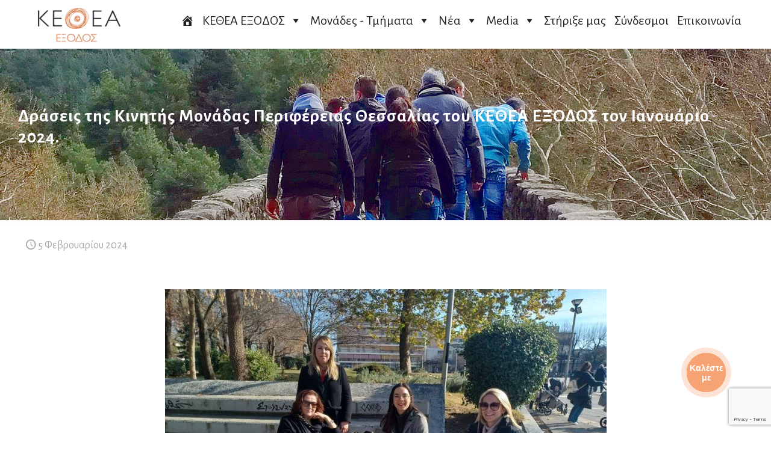

--- FILE ---
content_type: text/html; charset=UTF-8
request_url: http://www.kethea-exodos.gr/2024/02/05/draseis-km-thessalias-january-2024/
body_size: 29009
content:
<!DOCTYPE html>
<html lang="el" class="no-js " itemscope itemtype="https://schema.org/Article" >

<head>

<meta charset="UTF-8" />
<title>Δράσεις της Κινητής Μονάδας Περιφέρειας Θεσσαλίας του ΚΕΘΕΑ ΕΞΟΔΟΣ τον Ιανουάριο 2024. &#8211; ΚΕΘΕΑ ΕΞΟΔΟΣ</title>
<meta name='robots' content='max-image-preview:large' />
	<style>img:is([sizes="auto" i], [sizes^="auto," i]) { contain-intrinsic-size: 3000px 1500px }</style>
	<meta property="og:image" content="http://www.kethea-exodos.gr/wp-content/uploads/2024/02/ΚΕΘΕΑ-ΕΞΟΔΟΣ_ΚΜ-ΠΕΡ.-ΘΕΣΣ._ΚΑΡΔΙΤΣΑ-ΑΝΤΙΔΗΜΑΡΧΟΣ.jpg"/>
<meta property="og:url" content="http://www.kethea-exodos.gr/2024/02/05/draseis-km-thessalias-january-2024/"/>
<meta property="og:type" content="article"/>
<meta property="og:title" content="Δράσεις της Κινητής Μονάδας Περιφέρειας Θεσσαλίας του ΚΕΘΕΑ ΕΞΟΔΟΣ τον Ιανουάριο 2024."/>
<meta property="og:description" content="Με την έλευση του νέου έτους, η Κινητή Μονάδα Περιφέρειας Θεσσαλίας του ΚΕΘΕΑ ΕΞΟΔΟΣ με έδρα τη Λάρισα, προχώρησε στην υλοποίηση δράσεων σε πολλές περιοχές της […]"/>
<link rel="alternate" hreflang="el" href="http://www.kethea-exodos.gr/2024/02/05/draseis-km-thessalias-january-2024/"/>
<meta name="format-detection" content="telephone=no">
<meta name="viewport" content="width=device-width, initial-scale=1, maximum-scale=1" />
<link rel="shortcut icon" href="http://www.kethea-exodos.gr/wp-content/uploads/2018/11/exodos-fav.png" type="image/x-icon" />
<link rel='dns-prefetch' href='//fonts.googleapis.com' />
<link rel="alternate" type="application/rss+xml" title="Ροή RSS &raquo; ΚΕΘΕΑ ΕΞΟΔΟΣ" href="http://www.kethea-exodos.gr/feed/" />
<link rel="alternate" type="application/rss+xml" title="Ροή Σχολίων &raquo; ΚΕΘΕΑ ΕΞΟΔΟΣ" href="http://www.kethea-exodos.gr/comments/feed/" />
<script type="text/javascript">
/* <![CDATA[ */
window._wpemojiSettings = {"baseUrl":"https:\/\/s.w.org\/images\/core\/emoji\/15.0.3\/72x72\/","ext":".png","svgUrl":"https:\/\/s.w.org\/images\/core\/emoji\/15.0.3\/svg\/","svgExt":".svg","source":{"concatemoji":"http:\/\/www.kethea-exodos.gr\/wp-includes\/js\/wp-emoji-release.min.js?ver=6.7.4"}};
/*! This file is auto-generated */
!function(i,n){var o,s,e;function c(e){try{var t={supportTests:e,timestamp:(new Date).valueOf()};sessionStorage.setItem(o,JSON.stringify(t))}catch(e){}}function p(e,t,n){e.clearRect(0,0,e.canvas.width,e.canvas.height),e.fillText(t,0,0);var t=new Uint32Array(e.getImageData(0,0,e.canvas.width,e.canvas.height).data),r=(e.clearRect(0,0,e.canvas.width,e.canvas.height),e.fillText(n,0,0),new Uint32Array(e.getImageData(0,0,e.canvas.width,e.canvas.height).data));return t.every(function(e,t){return e===r[t]})}function u(e,t,n){switch(t){case"flag":return n(e,"\ud83c\udff3\ufe0f\u200d\u26a7\ufe0f","\ud83c\udff3\ufe0f\u200b\u26a7\ufe0f")?!1:!n(e,"\ud83c\uddfa\ud83c\uddf3","\ud83c\uddfa\u200b\ud83c\uddf3")&&!n(e,"\ud83c\udff4\udb40\udc67\udb40\udc62\udb40\udc65\udb40\udc6e\udb40\udc67\udb40\udc7f","\ud83c\udff4\u200b\udb40\udc67\u200b\udb40\udc62\u200b\udb40\udc65\u200b\udb40\udc6e\u200b\udb40\udc67\u200b\udb40\udc7f");case"emoji":return!n(e,"\ud83d\udc26\u200d\u2b1b","\ud83d\udc26\u200b\u2b1b")}return!1}function f(e,t,n){var r="undefined"!=typeof WorkerGlobalScope&&self instanceof WorkerGlobalScope?new OffscreenCanvas(300,150):i.createElement("canvas"),a=r.getContext("2d",{willReadFrequently:!0}),o=(a.textBaseline="top",a.font="600 32px Arial",{});return e.forEach(function(e){o[e]=t(a,e,n)}),o}function t(e){var t=i.createElement("script");t.src=e,t.defer=!0,i.head.appendChild(t)}"undefined"!=typeof Promise&&(o="wpEmojiSettingsSupports",s=["flag","emoji"],n.supports={everything:!0,everythingExceptFlag:!0},e=new Promise(function(e){i.addEventListener("DOMContentLoaded",e,{once:!0})}),new Promise(function(t){var n=function(){try{var e=JSON.parse(sessionStorage.getItem(o));if("object"==typeof e&&"number"==typeof e.timestamp&&(new Date).valueOf()<e.timestamp+604800&&"object"==typeof e.supportTests)return e.supportTests}catch(e){}return null}();if(!n){if("undefined"!=typeof Worker&&"undefined"!=typeof OffscreenCanvas&&"undefined"!=typeof URL&&URL.createObjectURL&&"undefined"!=typeof Blob)try{var e="postMessage("+f.toString()+"("+[JSON.stringify(s),u.toString(),p.toString()].join(",")+"));",r=new Blob([e],{type:"text/javascript"}),a=new Worker(URL.createObjectURL(r),{name:"wpTestEmojiSupports"});return void(a.onmessage=function(e){c(n=e.data),a.terminate(),t(n)})}catch(e){}c(n=f(s,u,p))}t(n)}).then(function(e){for(var t in e)n.supports[t]=e[t],n.supports.everything=n.supports.everything&&n.supports[t],"flag"!==t&&(n.supports.everythingExceptFlag=n.supports.everythingExceptFlag&&n.supports[t]);n.supports.everythingExceptFlag=n.supports.everythingExceptFlag&&!n.supports.flag,n.DOMReady=!1,n.readyCallback=function(){n.DOMReady=!0}}).then(function(){return e}).then(function(){var e;n.supports.everything||(n.readyCallback(),(e=n.source||{}).concatemoji?t(e.concatemoji):e.wpemoji&&e.twemoji&&(t(e.twemoji),t(e.wpemoji)))}))}((window,document),window._wpemojiSettings);
/* ]]> */
</script>
<link rel='stylesheet' id='bazz_widget_style-css' href='http://www.kethea-exodos.gr/wp-content/plugins/bazz-callback-widget/css/bazz-widget.css?ver=3.19' type='text/css' media='all' />
<link rel='stylesheet' id='layerslider-css' href='http://www.kethea-exodos.gr/wp-content/plugins/LayerSlider/assets/static/layerslider/css/layerslider.css?ver=7.14.0' type='text/css' media='all' />
<style id='wp-emoji-styles-inline-css' type='text/css'>

	img.wp-smiley, img.emoji {
		display: inline !important;
		border: none !important;
		box-shadow: none !important;
		height: 1em !important;
		width: 1em !important;
		margin: 0 0.07em !important;
		vertical-align: -0.1em !important;
		background: none !important;
		padding: 0 !important;
	}
</style>
<link rel='stylesheet' id='wp-block-library-css' href='http://www.kethea-exodos.gr/wp-includes/css/dist/block-library/style.min.css?ver=6.7.4' type='text/css' media='all' />
<style id='classic-theme-styles-inline-css' type='text/css'>
/*! This file is auto-generated */
.wp-block-button__link{color:#fff;background-color:#32373c;border-radius:9999px;box-shadow:none;text-decoration:none;padding:calc(.667em + 2px) calc(1.333em + 2px);font-size:1.125em}.wp-block-file__button{background:#32373c;color:#fff;text-decoration:none}
</style>
<style id='global-styles-inline-css' type='text/css'>
:root{--wp--preset--aspect-ratio--square: 1;--wp--preset--aspect-ratio--4-3: 4/3;--wp--preset--aspect-ratio--3-4: 3/4;--wp--preset--aspect-ratio--3-2: 3/2;--wp--preset--aspect-ratio--2-3: 2/3;--wp--preset--aspect-ratio--16-9: 16/9;--wp--preset--aspect-ratio--9-16: 9/16;--wp--preset--color--black: #000000;--wp--preset--color--cyan-bluish-gray: #abb8c3;--wp--preset--color--white: #ffffff;--wp--preset--color--pale-pink: #f78da7;--wp--preset--color--vivid-red: #cf2e2e;--wp--preset--color--luminous-vivid-orange: #ff6900;--wp--preset--color--luminous-vivid-amber: #fcb900;--wp--preset--color--light-green-cyan: #7bdcb5;--wp--preset--color--vivid-green-cyan: #00d084;--wp--preset--color--pale-cyan-blue: #8ed1fc;--wp--preset--color--vivid-cyan-blue: #0693e3;--wp--preset--color--vivid-purple: #9b51e0;--wp--preset--gradient--vivid-cyan-blue-to-vivid-purple: linear-gradient(135deg,rgba(6,147,227,1) 0%,rgb(155,81,224) 100%);--wp--preset--gradient--light-green-cyan-to-vivid-green-cyan: linear-gradient(135deg,rgb(122,220,180) 0%,rgb(0,208,130) 100%);--wp--preset--gradient--luminous-vivid-amber-to-luminous-vivid-orange: linear-gradient(135deg,rgba(252,185,0,1) 0%,rgba(255,105,0,1) 100%);--wp--preset--gradient--luminous-vivid-orange-to-vivid-red: linear-gradient(135deg,rgba(255,105,0,1) 0%,rgb(207,46,46) 100%);--wp--preset--gradient--very-light-gray-to-cyan-bluish-gray: linear-gradient(135deg,rgb(238,238,238) 0%,rgb(169,184,195) 100%);--wp--preset--gradient--cool-to-warm-spectrum: linear-gradient(135deg,rgb(74,234,220) 0%,rgb(151,120,209) 20%,rgb(207,42,186) 40%,rgb(238,44,130) 60%,rgb(251,105,98) 80%,rgb(254,248,76) 100%);--wp--preset--gradient--blush-light-purple: linear-gradient(135deg,rgb(255,206,236) 0%,rgb(152,150,240) 100%);--wp--preset--gradient--blush-bordeaux: linear-gradient(135deg,rgb(254,205,165) 0%,rgb(254,45,45) 50%,rgb(107,0,62) 100%);--wp--preset--gradient--luminous-dusk: linear-gradient(135deg,rgb(255,203,112) 0%,rgb(199,81,192) 50%,rgb(65,88,208) 100%);--wp--preset--gradient--pale-ocean: linear-gradient(135deg,rgb(255,245,203) 0%,rgb(182,227,212) 50%,rgb(51,167,181) 100%);--wp--preset--gradient--electric-grass: linear-gradient(135deg,rgb(202,248,128) 0%,rgb(113,206,126) 100%);--wp--preset--gradient--midnight: linear-gradient(135deg,rgb(2,3,129) 0%,rgb(40,116,252) 100%);--wp--preset--font-size--small: 13px;--wp--preset--font-size--medium: 20px;--wp--preset--font-size--large: 36px;--wp--preset--font-size--x-large: 42px;--wp--preset--spacing--20: 0.44rem;--wp--preset--spacing--30: 0.67rem;--wp--preset--spacing--40: 1rem;--wp--preset--spacing--50: 1.5rem;--wp--preset--spacing--60: 2.25rem;--wp--preset--spacing--70: 3.38rem;--wp--preset--spacing--80: 5.06rem;--wp--preset--shadow--natural: 6px 6px 9px rgba(0, 0, 0, 0.2);--wp--preset--shadow--deep: 12px 12px 50px rgba(0, 0, 0, 0.4);--wp--preset--shadow--sharp: 6px 6px 0px rgba(0, 0, 0, 0.2);--wp--preset--shadow--outlined: 6px 6px 0px -3px rgba(255, 255, 255, 1), 6px 6px rgba(0, 0, 0, 1);--wp--preset--shadow--crisp: 6px 6px 0px rgba(0, 0, 0, 1);}:where(.is-layout-flex){gap: 0.5em;}:where(.is-layout-grid){gap: 0.5em;}body .is-layout-flex{display: flex;}.is-layout-flex{flex-wrap: wrap;align-items: center;}.is-layout-flex > :is(*, div){margin: 0;}body .is-layout-grid{display: grid;}.is-layout-grid > :is(*, div){margin: 0;}:where(.wp-block-columns.is-layout-flex){gap: 2em;}:where(.wp-block-columns.is-layout-grid){gap: 2em;}:where(.wp-block-post-template.is-layout-flex){gap: 1.25em;}:where(.wp-block-post-template.is-layout-grid){gap: 1.25em;}.has-black-color{color: var(--wp--preset--color--black) !important;}.has-cyan-bluish-gray-color{color: var(--wp--preset--color--cyan-bluish-gray) !important;}.has-white-color{color: var(--wp--preset--color--white) !important;}.has-pale-pink-color{color: var(--wp--preset--color--pale-pink) !important;}.has-vivid-red-color{color: var(--wp--preset--color--vivid-red) !important;}.has-luminous-vivid-orange-color{color: var(--wp--preset--color--luminous-vivid-orange) !important;}.has-luminous-vivid-amber-color{color: var(--wp--preset--color--luminous-vivid-amber) !important;}.has-light-green-cyan-color{color: var(--wp--preset--color--light-green-cyan) !important;}.has-vivid-green-cyan-color{color: var(--wp--preset--color--vivid-green-cyan) !important;}.has-pale-cyan-blue-color{color: var(--wp--preset--color--pale-cyan-blue) !important;}.has-vivid-cyan-blue-color{color: var(--wp--preset--color--vivid-cyan-blue) !important;}.has-vivid-purple-color{color: var(--wp--preset--color--vivid-purple) !important;}.has-black-background-color{background-color: var(--wp--preset--color--black) !important;}.has-cyan-bluish-gray-background-color{background-color: var(--wp--preset--color--cyan-bluish-gray) !important;}.has-white-background-color{background-color: var(--wp--preset--color--white) !important;}.has-pale-pink-background-color{background-color: var(--wp--preset--color--pale-pink) !important;}.has-vivid-red-background-color{background-color: var(--wp--preset--color--vivid-red) !important;}.has-luminous-vivid-orange-background-color{background-color: var(--wp--preset--color--luminous-vivid-orange) !important;}.has-luminous-vivid-amber-background-color{background-color: var(--wp--preset--color--luminous-vivid-amber) !important;}.has-light-green-cyan-background-color{background-color: var(--wp--preset--color--light-green-cyan) !important;}.has-vivid-green-cyan-background-color{background-color: var(--wp--preset--color--vivid-green-cyan) !important;}.has-pale-cyan-blue-background-color{background-color: var(--wp--preset--color--pale-cyan-blue) !important;}.has-vivid-cyan-blue-background-color{background-color: var(--wp--preset--color--vivid-cyan-blue) !important;}.has-vivid-purple-background-color{background-color: var(--wp--preset--color--vivid-purple) !important;}.has-black-border-color{border-color: var(--wp--preset--color--black) !important;}.has-cyan-bluish-gray-border-color{border-color: var(--wp--preset--color--cyan-bluish-gray) !important;}.has-white-border-color{border-color: var(--wp--preset--color--white) !important;}.has-pale-pink-border-color{border-color: var(--wp--preset--color--pale-pink) !important;}.has-vivid-red-border-color{border-color: var(--wp--preset--color--vivid-red) !important;}.has-luminous-vivid-orange-border-color{border-color: var(--wp--preset--color--luminous-vivid-orange) !important;}.has-luminous-vivid-amber-border-color{border-color: var(--wp--preset--color--luminous-vivid-amber) !important;}.has-light-green-cyan-border-color{border-color: var(--wp--preset--color--light-green-cyan) !important;}.has-vivid-green-cyan-border-color{border-color: var(--wp--preset--color--vivid-green-cyan) !important;}.has-pale-cyan-blue-border-color{border-color: var(--wp--preset--color--pale-cyan-blue) !important;}.has-vivid-cyan-blue-border-color{border-color: var(--wp--preset--color--vivid-cyan-blue) !important;}.has-vivid-purple-border-color{border-color: var(--wp--preset--color--vivid-purple) !important;}.has-vivid-cyan-blue-to-vivid-purple-gradient-background{background: var(--wp--preset--gradient--vivid-cyan-blue-to-vivid-purple) !important;}.has-light-green-cyan-to-vivid-green-cyan-gradient-background{background: var(--wp--preset--gradient--light-green-cyan-to-vivid-green-cyan) !important;}.has-luminous-vivid-amber-to-luminous-vivid-orange-gradient-background{background: var(--wp--preset--gradient--luminous-vivid-amber-to-luminous-vivid-orange) !important;}.has-luminous-vivid-orange-to-vivid-red-gradient-background{background: var(--wp--preset--gradient--luminous-vivid-orange-to-vivid-red) !important;}.has-very-light-gray-to-cyan-bluish-gray-gradient-background{background: var(--wp--preset--gradient--very-light-gray-to-cyan-bluish-gray) !important;}.has-cool-to-warm-spectrum-gradient-background{background: var(--wp--preset--gradient--cool-to-warm-spectrum) !important;}.has-blush-light-purple-gradient-background{background: var(--wp--preset--gradient--blush-light-purple) !important;}.has-blush-bordeaux-gradient-background{background: var(--wp--preset--gradient--blush-bordeaux) !important;}.has-luminous-dusk-gradient-background{background: var(--wp--preset--gradient--luminous-dusk) !important;}.has-pale-ocean-gradient-background{background: var(--wp--preset--gradient--pale-ocean) !important;}.has-electric-grass-gradient-background{background: var(--wp--preset--gradient--electric-grass) !important;}.has-midnight-gradient-background{background: var(--wp--preset--gradient--midnight) !important;}.has-small-font-size{font-size: var(--wp--preset--font-size--small) !important;}.has-medium-font-size{font-size: var(--wp--preset--font-size--medium) !important;}.has-large-font-size{font-size: var(--wp--preset--font-size--large) !important;}.has-x-large-font-size{font-size: var(--wp--preset--font-size--x-large) !important;}
:where(.wp-block-post-template.is-layout-flex){gap: 1.25em;}:where(.wp-block-post-template.is-layout-grid){gap: 1.25em;}
:where(.wp-block-columns.is-layout-flex){gap: 2em;}:where(.wp-block-columns.is-layout-grid){gap: 2em;}
:root :where(.wp-block-pullquote){font-size: 1.5em;line-height: 1.6;}
</style>
<link rel='stylesheet' id='contact-form-7-css' href='http://www.kethea-exodos.gr/wp-content/plugins/contact-form-7/includes/css/styles.css?ver=6.0.6' type='text/css' media='all' />
<link rel='stylesheet' id='megamenu-css' href='http://www.kethea-exodos.gr/wp-content/uploads/maxmegamenu/style.css?ver=29621e' type='text/css' media='all' />
<link rel='stylesheet' id='dashicons-css' href='http://www.kethea-exodos.gr/wp-includes/css/dashicons.min.css?ver=6.7.4' type='text/css' media='all' />
<link rel='stylesheet' id='mfn-be-css' href='http://www.kethea-exodos.gr/wp-content/themes/betheme/css/be.css?ver=27.6.1' type='text/css' media='all' />
<link rel='stylesheet' id='mfn-animations-css' href='http://www.kethea-exodos.gr/wp-content/themes/betheme/assets/animations/animations.min.css?ver=27.6.1' type='text/css' media='all' />
<link rel='stylesheet' id='mfn-font-awesome-css' href='http://www.kethea-exodos.gr/wp-content/themes/betheme/fonts/fontawesome/fontawesome.css?ver=27.6.1' type='text/css' media='all' />
<link rel='stylesheet' id='mfn-jplayer-css' href='http://www.kethea-exodos.gr/wp-content/themes/betheme/assets/jplayer/css/jplayer.blue.monday.min.css?ver=27.6.1' type='text/css' media='all' />
<link rel='stylesheet' id='mfn-responsive-css' href='http://www.kethea-exodos.gr/wp-content/themes/betheme/css/responsive.css?ver=27.6.1' type='text/css' media='all' />
<link rel='stylesheet' id='mfn-fonts-css' href='https://fonts.googleapis.com/css?family=Alegreya+Sans%3A1%2C300%2C400%2C400italic%2C500%2C700%2C700italic&#038;display=swap&#038;ver=6.7.4' type='text/css' media='all' />
<style id='mfn-dynamic-inline-css' type='text/css'>
#Subheader{background-image:url(https://www.kethea-exodos.gr/wp-content/uploads/2021/10/draseis-header.jpg);background-repeat:no-repeat;background-position:center bottom}
html{background-color:#ffffff}#Wrapper,#Content,.mfn-popup .mfn-popup-content,.mfn-off-canvas-sidebar .mfn-off-canvas-content-wrapper,.mfn-cart-holder,.mfn-header-login,#Top_bar .search_wrapper,#Top_bar .top_bar_right .mfn-live-search-box,.column_livesearch .mfn-live-search-wrapper,.column_livesearch .mfn-live-search-box{background-color:#ffffff}.layout-boxed.mfn-bebuilder-header.mfn-ui #Wrapper .mfn-only-sample-content{background-color:#ffffff}body:not(.template-slider) #Header{min-height:0px}body.header-below:not(.template-slider) #Header{padding-top:0px}#Subheader{padding:120px 0px}#Footer .widgets_wrapper{padding:13px 0}.elementor-page.elementor-default #Content .the_content .section_wrapper{max-width:100%}.elementor-page.elementor-default #Content .section.the_content{width:100%}.elementor-page.elementor-default #Content .section_wrapper .the_content_wrapper{margin-left:0;margin-right:0;width:100%}body,span.date_label,.timeline_items li h3 span,input[type="date"],input[type="text"],input[type="password"],input[type="tel"],input[type="email"],input[type="url"],textarea,select,.offer_li .title h3,.mfn-menu-item-megamenu{font-family:"Alegreya Sans",-apple-system,BlinkMacSystemFont,"Segoe UI",Roboto,Oxygen-Sans,Ubuntu,Cantarell,"Helvetica Neue",sans-serif}.lead,.big{font-family:"Alegreya Sans",-apple-system,BlinkMacSystemFont,"Segoe UI",Roboto,Oxygen-Sans,Ubuntu,Cantarell,"Helvetica Neue",sans-serif}#menu > ul > li > a,#overlay-menu ul li a{font-family:"Alegreya Sans",-apple-system,BlinkMacSystemFont,"Segoe UI",Roboto,Oxygen-Sans,Ubuntu,Cantarell,"Helvetica Neue",sans-serif}#Subheader .title{font-family:"Alegreya Sans",-apple-system,BlinkMacSystemFont,"Segoe UI",Roboto,Oxygen-Sans,Ubuntu,Cantarell,"Helvetica Neue",sans-serif}h1,h2,h3,h4,.text-logo #logo{font-family:"Alegreya Sans",-apple-system,BlinkMacSystemFont,"Segoe UI",Roboto,Oxygen-Sans,Ubuntu,Cantarell,"Helvetica Neue",sans-serif}h5,h6{font-family:"Alegreya Sans",-apple-system,BlinkMacSystemFont,"Segoe UI",Roboto,Oxygen-Sans,Ubuntu,Cantarell,"Helvetica Neue",sans-serif}blockquote{font-family:"Alegreya Sans",-apple-system,BlinkMacSystemFont,"Segoe UI",Roboto,Oxygen-Sans,Ubuntu,Cantarell,"Helvetica Neue",sans-serif}.chart_box .chart .num,.counter .desc_wrapper .number-wrapper,.how_it_works .image .number,.pricing-box .plan-header .price,.quick_fact .number-wrapper,.woocommerce .product div.entry-summary .price{font-family:"Alegreya Sans",-apple-system,BlinkMacSystemFont,"Segoe UI",Roboto,Oxygen-Sans,Ubuntu,Cantarell,"Helvetica Neue",sans-serif}body,.mfn-menu-item-megamenu{font-size:18px;line-height:25px;font-weight:400;letter-spacing:0px}.lead,.big{font-size:21px;line-height:28px;font-weight:400;letter-spacing:0px}#menu > ul > li > a,#overlay-menu ul li a{font-size:14px;font-weight:500;letter-spacing:0px}#overlay-menu ul li a{line-height:21px}#Subheader .title{font-size:30px;line-height:35px;font-weight:600;letter-spacing:1px}h1,.text-logo #logo{font-size:45px;line-height:55px;font-weight:600;letter-spacing:0px}h2{font-size:35px;line-height:45px;font-weight:600;letter-spacing:0px}h3,.woocommerce ul.products li.product h3,.woocommerce #customer_login h2{font-size:31px;line-height:35px;font-weight:300;letter-spacing:0px}h4,.woocommerce .woocommerce-order-details__title,.woocommerce .wc-bacs-bank-details-heading,.woocommerce .woocommerce-customer-details h2{font-size:28px;line-height:25px;font-weight:300;letter-spacing:0px}h5{font-size:24px;line-height:27px;font-weight:400;letter-spacing:0px}h6{font-size:19px;line-height:25px;font-weight:400;letter-spacing:0px}#Intro .intro-title{font-size:70px;line-height:70px;font-weight:400;letter-spacing:0px}@media only screen and (min-width:768px) and (max-width:959px){body,.mfn-menu-item-megamenu{font-size:15px;line-height:21px;font-weight:400;letter-spacing:0px}.lead,.big{font-size:18px;line-height:24px;font-weight:400;letter-spacing:0px}#menu > ul > li > a,#overlay-menu ul li a{font-size:13px;font-weight:500;letter-spacing:0px}#overlay-menu ul li a{line-height:19.5px}#Subheader .title{font-size:26px;line-height:30px;font-weight:600;letter-spacing:1px}h1,.text-logo #logo{font-size:38px;line-height:47px;font-weight:600;letter-spacing:0px}h2{font-size:30px;line-height:38px;font-weight:600;letter-spacing:0px}h3,.woocommerce ul.products li.product h3,.woocommerce #customer_login h2{font-size:26px;line-height:30px;font-weight:300;letter-spacing:0px}h4,.woocommerce .woocommerce-order-details__title,.woocommerce .wc-bacs-bank-details-heading,.woocommerce .woocommerce-customer-details h2{font-size:24px;line-height:21px;font-weight:300;letter-spacing:0px}h5{font-size:20px;line-height:23px;font-weight:400;letter-spacing:0px}h6{font-size:16px;line-height:21px;font-weight:400;letter-spacing:0px}#Intro .intro-title{font-size:60px;line-height:60px;font-weight:400;letter-spacing:0px}blockquote{font-size:15px}.chart_box .chart .num{font-size:45px;line-height:45px}.counter .desc_wrapper .number-wrapper{font-size:45px;line-height:45px}.counter .desc_wrapper .title{font-size:14px;line-height:18px}.faq .question .title{font-size:14px}.fancy_heading .title{font-size:38px;line-height:38px}.offer .offer_li .desc_wrapper .title h3{font-size:32px;line-height:32px}.offer_thumb_ul li.offer_thumb_li .desc_wrapper .title h3{font-size:32px;line-height:32px}.pricing-box .plan-header h2{font-size:27px;line-height:27px}.pricing-box .plan-header .price > span{font-size:40px;line-height:40px}.pricing-box .plan-header .price sup.currency{font-size:18px;line-height:18px}.pricing-box .plan-header .price sup.period{font-size:14px;line-height:14px}.quick_fact .number-wrapper{font-size:80px;line-height:80px}.trailer_box .desc h2{font-size:27px;line-height:27px}.widget > h3{font-size:17px;line-height:20px}}@media only screen and (min-width:480px) and (max-width:767px){body,.mfn-menu-item-megamenu{font-size:14px;line-height:19px;font-weight:400;letter-spacing:0px}.lead,.big{font-size:16px;line-height:21px;font-weight:400;letter-spacing:0px}#menu > ul > li > a,#overlay-menu ul li a{font-size:13px;font-weight:500;letter-spacing:0px}#overlay-menu ul li a{line-height:19.5px}#Subheader .title{font-size:23px;line-height:26px;font-weight:600;letter-spacing:1px}h1,.text-logo #logo{font-size:34px;line-height:41px;font-weight:600;letter-spacing:0px}h2{font-size:26px;line-height:34px;font-weight:600;letter-spacing:0px}h3,.woocommerce ul.products li.product h3,.woocommerce #customer_login h2{font-size:23px;line-height:26px;font-weight:300;letter-spacing:0px}h4,.woocommerce .woocommerce-order-details__title,.woocommerce .wc-bacs-bank-details-heading,.woocommerce .woocommerce-customer-details h2{font-size:21px;line-height:19px;font-weight:300;letter-spacing:0px}h5{font-size:18px;line-height:20px;font-weight:400;letter-spacing:0px}h6{font-size:14px;line-height:19px;font-weight:400;letter-spacing:0px}#Intro .intro-title{font-size:53px;line-height:53px;font-weight:400;letter-spacing:0px}blockquote{font-size:14px}.chart_box .chart .num{font-size:40px;line-height:40px}.counter .desc_wrapper .number-wrapper{font-size:40px;line-height:40px}.counter .desc_wrapper .title{font-size:13px;line-height:16px}.faq .question .title{font-size:13px}.fancy_heading .title{font-size:34px;line-height:34px}.offer .offer_li .desc_wrapper .title h3{font-size:28px;line-height:28px}.offer_thumb_ul li.offer_thumb_li .desc_wrapper .title h3{font-size:28px;line-height:28px}.pricing-box .plan-header h2{font-size:24px;line-height:24px}.pricing-box .plan-header .price > span{font-size:34px;line-height:34px}.pricing-box .plan-header .price sup.currency{font-size:16px;line-height:16px}.pricing-box .plan-header .price sup.period{font-size:13px;line-height:13px}.quick_fact .number-wrapper{font-size:70px;line-height:70px}.trailer_box .desc h2{font-size:24px;line-height:24px}.widget > h3{font-size:16px;line-height:19px}}@media only screen and (max-width:479px){body,.mfn-menu-item-megamenu{font-size:13px;line-height:19px;font-weight:400;letter-spacing:0px}.lead,.big{font-size:13px;line-height:19px;font-weight:400;letter-spacing:0px}#menu > ul > li > a,#overlay-menu ul li a{font-size:13px;font-weight:500;letter-spacing:0px}#overlay-menu ul li a{line-height:19.5px}#Subheader .title{font-size:18px;line-height:21px;font-weight:600;letter-spacing:1px}h1,.text-logo #logo{font-size:27px;line-height:33px;font-weight:600;letter-spacing:0px}h2{font-size:21px;line-height:27px;font-weight:600;letter-spacing:0px}h3,.woocommerce ul.products li.product h3,.woocommerce #customer_login h2{font-size:19px;line-height:21px;font-weight:300;letter-spacing:0px}h4,.woocommerce .woocommerce-order-details__title,.woocommerce .wc-bacs-bank-details-heading,.woocommerce .woocommerce-customer-details h2{font-size:17px;line-height:19px;font-weight:300;letter-spacing:0px}h5{font-size:14px;line-height:19px;font-weight:400;letter-spacing:0px}h6{font-size:13px;line-height:19px;font-weight:400;letter-spacing:0px}#Intro .intro-title{font-size:42px;line-height:42px;font-weight:400;letter-spacing:0px}blockquote{font-size:13px}.chart_box .chart .num{font-size:35px;line-height:35px}.counter .desc_wrapper .number-wrapper{font-size:35px;line-height:35px}.counter .desc_wrapper .title{font-size:13px;line-height:26px}.faq .question .title{font-size:13px}.fancy_heading .title{font-size:30px;line-height:30px}.offer .offer_li .desc_wrapper .title h3{font-size:26px;line-height:26px}.offer_thumb_ul li.offer_thumb_li .desc_wrapper .title h3{font-size:26px;line-height:26px}.pricing-box .plan-header h2{font-size:21px;line-height:21px}.pricing-box .plan-header .price > span{font-size:32px;line-height:32px}.pricing-box .plan-header .price sup.currency{font-size:14px;line-height:14px}.pricing-box .plan-header .price sup.period{font-size:13px;line-height:13px}.quick_fact .number-wrapper{font-size:60px;line-height:60px}.trailer_box .desc h2{font-size:21px;line-height:21px}.widget > h3{font-size:15px;line-height:18px}}.with_aside .sidebar.columns{width:23%}.with_aside .sections_group{width:77%}.aside_both .sidebar.columns{width:18%}.aside_both .sidebar.sidebar-1{margin-left:-82%}.aside_both .sections_group{width:64%;margin-left:18%}@media only screen and (min-width:1240px){#Wrapper,.with_aside .content_wrapper{max-width:1240px}body.layout-boxed.mfn-header-scrolled .mfn-header-tmpl.mfn-sticky-layout-width{max-width:1240px;left:0;right:0;margin-left:auto;margin-right:auto}body.layout-boxed:not(.mfn-header-scrolled) .mfn-header-tmpl.mfn-header-layout-width,body.layout-boxed .mfn-header-tmpl.mfn-header-layout-width:not(.mfn-hasSticky){max-width:1240px;left:0;right:0;margin-left:auto;margin-right:auto}body.layout-boxed.mfn-bebuilder-header.mfn-ui .mfn-only-sample-content{max-width:1240px;margin-left:auto;margin-right:auto}.section_wrapper,.container{max-width:1220px}.layout-boxed.header-boxed #Top_bar.is-sticky{max-width:1240px}}@media only screen and (max-width:767px){#Wrapper{max-width:calc(100% - 67px)}.content_wrapper .section_wrapper,.container,.four.columns .widget-area{max-width:550px !important;padding-left:33px;padding-right:33px}}body{--mfn-button-font-family:inherit;--mfn-button-font-size:18px;--mfn-button-font-weight:400;--mfn-button-font-style:inherit;--mfn-button-letter-spacing:0px;--mfn-button-padding:16px 20px 16px 20px;--mfn-button-border-width:0px;--mfn-button-border-radius:5px;--mfn-button-gap:10px;--mfn-button-transition:0.2s;--mfn-button-color:#ffffff;--mfn-button-color-hover:#ffffff;--mfn-button-bg:#3c4551;--mfn-button-bg-hover:#2f3844;--mfn-button-border-color:transparent;--mfn-button-border-color-hover:transparent;--mfn-button-icon-color:#ffffff;--mfn-button-icon-color-hover:#ffffff;--mfn-button-box-shadow:unset;--mfn-button-theme-color:#ffffff;--mfn-button-theme-color-hover:#ffffff;--mfn-button-theme-bg:#ce6930;--mfn-button-theme-bg-hover:#c15c23;--mfn-button-theme-border-color:transparent;--mfn-button-theme-border-color-hover:transparent;--mfn-button-theme-icon-color:#ffffff;--mfn-button-theme-icon-color-hover:#ffffff;--mfn-button-theme-box-shadow:unset;--mfn-button-shop-color:#ffffff;--mfn-button-shop-color-hover:#ffffff;--mfn-button-shop-bg:#ce6930;--mfn-button-shop-bg-hover:#c15c23;--mfn-button-shop-border-color:transparent;--mfn-button-shop-border-color-hover:transparent;--mfn-button-shop-icon-color:#626262;--mfn-button-shop-icon-color-hover:#626262;--mfn-button-shop-box-shadow:unset;--mfn-button-action-color:#747474;--mfn-button-action-color-hover:#747474;--mfn-button-action-bg:#f7f7f7;--mfn-button-action-bg-hover:#eaeaea;--mfn-button-action-border-color:transparent;--mfn-button-action-border-color-hover:transparent;--mfn-button-action-icon-color:#747474;--mfn-button-action-icon-color-hover:#747474;--mfn-button-action-box-shadow:unset}@media only screen and (max-width:959px){body{}}@media only screen and (max-width:768px){body{}}.mfn-cookies{--mfn-gdpr2-container-text-color:#626262;--mfn-gdpr2-container-strong-color:#07070a;--mfn-gdpr2-container-bg:#ffffff;--mfn-gdpr2-container-overlay:rgba(25,37,48,0.6);--mfn-gdpr2-details-box-bg:#fbfbfb;--mfn-gdpr2-details-switch-bg:#00032a;--mfn-gdpr2-details-switch-bg-active:#5acb65;--mfn-gdpr2-tabs-text-color:#07070a;--mfn-gdpr2-tabs-text-color-active:#0089f7;--mfn-gdpr2-tabs-border:rgba(8,8,14,0.1);--mfn-gdpr2-buttons-box-bg:#fbfbfb}#Top_bar #logo,.header-fixed #Top_bar #logo,.header-plain #Top_bar #logo,.header-transparent #Top_bar #logo{height:60px;line-height:60px;padding:10px 0}.logo-overflow #Top_bar:not(.is-sticky) .logo{height:80px}#Top_bar .menu > li > a{padding:10px 0}.menu-highlight:not(.header-creative) #Top_bar .menu > li > a{margin:15px 0}.header-plain:not(.menu-highlight) #Top_bar .menu > li > a span:not(.description){line-height:80px}.header-fixed #Top_bar .menu > li > a{padding:25px 0}@media only screen and (max-width:767px){.mobile-header-mini #Top_bar #logo{height:50px!important;line-height:50px!important;margin:5px 0}}#Top_bar #logo img.svg{width:100px}.image_frame,.wp-caption{border-width:0px}.alert{border-radius:0px}#Top_bar .top_bar_right .top-bar-right-input input{width:200px}.mfn-live-search-box .mfn-live-search-list{max-height:300px}#Side_slide{right:-250px;width:250px}#Side_slide.left{left:-250px}.blog-teaser li .desc-wrapper .desc{background-position-y:-1px}.mfn-free-delivery-info{--mfn-free-delivery-bar:#ce6930;--mfn-free-delivery-bg:rgba(0,0,0,0.1);--mfn-free-delivery-achieved:#ce6930}#back_to_top i{color:#65666C}@media only screen and ( max-width:767px ){#Subheader{padding:80px 0}}@media only screen and (min-width:1240px){body:not(.header-simple) #Top_bar #menu{display:block!important}.tr-menu #Top_bar #menu{background:none!important}#Top_bar .menu > li > ul.mfn-megamenu > li{float:left}#Top_bar .menu > li > ul.mfn-megamenu > li.mfn-megamenu-cols-1{width:100%}#Top_bar .menu > li > ul.mfn-megamenu > li.mfn-megamenu-cols-2{width:50%}#Top_bar .menu > li > ul.mfn-megamenu > li.mfn-megamenu-cols-3{width:33.33%}#Top_bar .menu > li > ul.mfn-megamenu > li.mfn-megamenu-cols-4{width:25%}#Top_bar .menu > li > ul.mfn-megamenu > li.mfn-megamenu-cols-5{width:20%}#Top_bar .menu > li > ul.mfn-megamenu > li.mfn-megamenu-cols-6{width:16.66%}#Top_bar .menu > li > ul.mfn-megamenu > li > ul{display:block!important;position:inherit;left:auto;top:auto;border-width:0 1px 0 0}#Top_bar .menu > li > ul.mfn-megamenu > li:last-child > ul{border:0}#Top_bar .menu > li > ul.mfn-megamenu > li > ul li{width:auto}#Top_bar .menu > li > ul.mfn-megamenu a.mfn-megamenu-title{text-transform:uppercase;font-weight:400;background:none}#Top_bar .menu > li > ul.mfn-megamenu a .menu-arrow{display:none}.menuo-right #Top_bar .menu > li > ul.mfn-megamenu{left:0;width:98%!important;margin:0 1%;padding:20px 0}.menuo-right #Top_bar .menu > li > ul.mfn-megamenu-bg{box-sizing:border-box}#Top_bar .menu > li > ul.mfn-megamenu-bg{padding:20px 166px 20px 20px;background-repeat:no-repeat;background-position:right bottom}.rtl #Top_bar .menu > li > ul.mfn-megamenu-bg{padding-left:166px;padding-right:20px;background-position:left bottom}#Top_bar .menu > li > ul.mfn-megamenu-bg > li{background:none}#Top_bar .menu > li > ul.mfn-megamenu-bg > li a{border:none}#Top_bar .menu > li > ul.mfn-megamenu-bg > li > ul{background:none!important;-webkit-box-shadow:0 0 0 0;-moz-box-shadow:0 0 0 0;box-shadow:0 0 0 0}.mm-vertical #Top_bar .container{position:relative}.mm-vertical #Top_bar .top_bar_left{position:static}.mm-vertical #Top_bar .menu > li ul{box-shadow:0 0 0 0 transparent!important;background-image:none}.mm-vertical #Top_bar .menu > li > ul.mfn-megamenu{padding:20px 0}.mm-vertical.header-plain #Top_bar .menu > li > ul.mfn-megamenu{width:100%!important;margin:0}.mm-vertical #Top_bar .menu > li > ul.mfn-megamenu > li{display:table-cell;float:none!important;width:10%;padding:0 15px;border-right:1px solid rgba(0,0,0,0.05)}.mm-vertical #Top_bar .menu > li > ul.mfn-megamenu > li:last-child{border-right-width:0}.mm-vertical #Top_bar .menu > li > ul.mfn-megamenu > li.hide-border{border-right-width:0}.mm-vertical #Top_bar .menu > li > ul.mfn-megamenu > li a{border-bottom-width:0;padding:9px 15px;line-height:120%}.mm-vertical #Top_bar .menu > li > ul.mfn-megamenu a.mfn-megamenu-title{font-weight:700}.rtl .mm-vertical #Top_bar .menu > li > ul.mfn-megamenu > li:first-child{border-right-width:0}.rtl .mm-vertical #Top_bar .menu > li > ul.mfn-megamenu > li:last-child{border-right-width:1px}body.header-shop #Top_bar #menu{display:flex!important;background-color:transparent}.header-shop #Top_bar.is-sticky .top_bar_row_second{display:none}.header-plain:not(.menuo-right) #Header .top_bar_left{width:auto!important}.header-stack.header-center #Top_bar #menu{display:inline-block!important}.header-simple #Top_bar #menu{display:none;height:auto;width:300px;bottom:auto;top:100%;right:1px;position:absolute;margin:0}.header-simple #Header a.responsive-menu-toggle{display:block;right:10px}.header-simple #Top_bar #menu > ul{width:100%;float:left}.header-simple #Top_bar #menu ul li{width:100%;padding-bottom:0;border-right:0;position:relative}.header-simple #Top_bar #menu ul li a{padding:0 20px;margin:0;display:block;height:auto;line-height:normal;border:none}.header-simple #Top_bar #menu ul li a:not(.menu-toggle):after{display:none}.header-simple #Top_bar #menu ul li a span{border:none;line-height:44px;display:inline;padding:0}.header-simple #Top_bar #menu ul li.submenu .menu-toggle{display:block;position:absolute;right:0;top:0;width:44px;height:44px;line-height:44px;font-size:30px;font-weight:300;text-align:center;cursor:pointer;color:#444;opacity:0.33;transform:unset}.header-simple #Top_bar #menu ul li.submenu .menu-toggle:after{content:"+";position:static}.header-simple #Top_bar #menu ul li.hover > .menu-toggle:after{content:"-"}.header-simple #Top_bar #menu ul li.hover a{border-bottom:0}.header-simple #Top_bar #menu ul.mfn-megamenu li .menu-toggle{display:none}.header-simple #Top_bar #menu ul li ul{position:relative!important;left:0!important;top:0;padding:0;margin:0!important;width:auto!important;background-image:none}.header-simple #Top_bar #menu ul li ul li{width:100%!important;display:block;padding:0}.header-simple #Top_bar #menu ul li ul li a{padding:0 20px 0 30px}.header-simple #Top_bar #menu ul li ul li a .menu-arrow{display:none}.header-simple #Top_bar #menu ul li ul li a span{padding:0}.header-simple #Top_bar #menu ul li ul li a span:after{display:none!important}.header-simple #Top_bar .menu > li > ul.mfn-megamenu a.mfn-megamenu-title{text-transform:uppercase;font-weight:400}.header-simple #Top_bar .menu > li > ul.mfn-megamenu > li > ul{display:block!important;position:inherit;left:auto;top:auto}.header-simple #Top_bar #menu ul li ul li ul{border-left:0!important;padding:0;top:0}.header-simple #Top_bar #menu ul li ul li ul li a{padding:0 20px 0 40px}.rtl.header-simple #Top_bar #menu{left:1px;right:auto}.rtl.header-simple #Top_bar a.responsive-menu-toggle{left:10px;right:auto}.rtl.header-simple #Top_bar #menu ul li.submenu .menu-toggle{left:0;right:auto}.rtl.header-simple #Top_bar #menu ul li ul{left:auto!important;right:0!important}.rtl.header-simple #Top_bar #menu ul li ul li a{padding:0 30px 0 20px}.rtl.header-simple #Top_bar #menu ul li ul li ul li a{padding:0 40px 0 20px}.menu-highlight #Top_bar .menu > li{margin:0 2px}.menu-highlight:not(.header-creative) #Top_bar .menu > li > a{padding:0;-webkit-border-radius:5px;border-radius:5px}.menu-highlight #Top_bar .menu > li > a:after{display:none}.menu-highlight #Top_bar .menu > li > a span:not(.description){line-height:50px}.menu-highlight #Top_bar .menu > li > a span.description{display:none}.menu-highlight.header-stack #Top_bar .menu > li > a{margin:10px 0!important}.menu-highlight.header-stack #Top_bar .menu > li > a span:not(.description){line-height:40px}.menu-highlight.header-simple #Top_bar #menu ul li,.menu-highlight.header-creative #Top_bar #menu ul li{margin:0}.menu-highlight.header-simple #Top_bar #menu ul li > a,.menu-highlight.header-creative #Top_bar #menu ul li > a{-webkit-border-radius:0;border-radius:0}.menu-highlight:not(.header-fixed):not(.header-simple) #Top_bar.is-sticky .menu > li > a{margin:10px 0!important;padding:5px 0!important}.menu-highlight:not(.header-fixed):not(.header-simple) #Top_bar.is-sticky .menu > li > a span{line-height:30px!important}.header-modern.menu-highlight.menuo-right .menu_wrapper{margin-right:20px}.menu-line-below #Top_bar .menu > li > a:not(.menu-toggle):after{top:auto;bottom:-4px}.menu-line-below #Top_bar.is-sticky .menu > li > a:not(.menu-toggle):after{top:auto;bottom:-4px}.menu-line-below-80 #Top_bar:not(.is-sticky) .menu > li > a:not(.menu-toggle):after{height:4px;left:10%;top:50%;margin-top:20px;width:80%}.menu-line-below-80-1 #Top_bar:not(.is-sticky) .menu > li > a:not(.menu-toggle):after{height:1px;left:10%;top:50%;margin-top:20px;width:80%}.menu-link-color #Top_bar .menu > li > a:not(.menu-toggle):after{display:none!important}.menu-arrow-top #Top_bar .menu > li > a:after{background:none repeat scroll 0 0 rgba(0,0,0,0)!important;border-color:#ccc transparent transparent;border-style:solid;border-width:7px 7px 0;display:block;height:0;left:50%;margin-left:-7px;top:0!important;width:0}.menu-arrow-top #Top_bar.is-sticky .menu > li > a:after{top:0!important}.menu-arrow-bottom #Top_bar .menu > li > a:after{background:none!important;border-color:transparent transparent #ccc;border-style:solid;border-width:0 7px 7px;display:block;height:0;left:50%;margin-left:-7px;top:auto;bottom:0;width:0}.menu-arrow-bottom #Top_bar.is-sticky .menu > li > a:after{top:auto;bottom:0}.menuo-no-borders #Top_bar .menu > li > a span{border-width:0!important}.menuo-no-borders #Header_creative #Top_bar .menu > li > a span{border-bottom-width:0}.menuo-no-borders.header-plain #Top_bar a#header_cart,.menuo-no-borders.header-plain #Top_bar a#search_button,.menuo-no-borders.header-plain #Top_bar .wpml-languages,.menuo-no-borders.header-plain #Top_bar a.action_button{border-width:0}.menuo-right #Top_bar .menu_wrapper{float:right}.menuo-right.header-stack:not(.header-center) #Top_bar .menu_wrapper{margin-right:150px}body.header-creative{padding-left:50px}body.header-creative.header-open{padding-left:250px}body.error404,body.under-construction,body.elementor-maintenance-mode,body.template-blank,body.under-construction.header-rtl.header-creative.header-open{padding-left:0!important;padding-right:0!important}.header-creative.footer-fixed #Footer,.header-creative.footer-sliding #Footer,.header-creative.footer-stick #Footer.is-sticky{box-sizing:border-box;padding-left:50px}.header-open.footer-fixed #Footer,.header-open.footer-sliding #Footer,.header-creative.footer-stick #Footer.is-sticky{padding-left:250px}.header-rtl.header-creative.footer-fixed #Footer,.header-rtl.header-creative.footer-sliding #Footer,.header-rtl.header-creative.footer-stick #Footer.is-sticky{padding-left:0;padding-right:50px}.header-rtl.header-open.footer-fixed #Footer,.header-rtl.header-open.footer-sliding #Footer,.header-rtl.header-creative.footer-stick #Footer.is-sticky{padding-right:250px}#Header_creative{background-color:#fff;position:fixed;width:250px;height:100%;left:-200px;top:0;z-index:9002;-webkit-box-shadow:2px 0 4px 2px rgba(0,0,0,.15);box-shadow:2px 0 4px 2px rgba(0,0,0,.15)}#Header_creative .container{width:100%}#Header_creative .creative-wrapper{opacity:0;margin-right:50px}#Header_creative a.creative-menu-toggle{display:block;width:34px;height:34px;line-height:34px;font-size:22px;text-align:center;position:absolute;top:10px;right:8px;border-radius:3px}.admin-bar #Header_creative a.creative-menu-toggle{top:42px}#Header_creative #Top_bar{position:static;width:100%}#Header_creative #Top_bar .top_bar_left{width:100%!important;float:none}#Header_creative #Top_bar .logo{float:none;text-align:center;margin:15px 0}#Header_creative #Top_bar #menu{background-color:transparent}#Header_creative #Top_bar .menu_wrapper{float:none;margin:0 0 30px}#Header_creative #Top_bar .menu > li{width:100%;float:none;position:relative}#Header_creative #Top_bar .menu > li > a{padding:0;text-align:center}#Header_creative #Top_bar .menu > li > a:after{display:none}#Header_creative #Top_bar .menu > li > a span{border-right:0;border-bottom-width:1px;line-height:38px}#Header_creative #Top_bar .menu li ul{left:100%;right:auto;top:0;box-shadow:2px 2px 2px 0 rgba(0,0,0,0.03);-webkit-box-shadow:2px 2px 2px 0 rgba(0,0,0,0.03)}#Header_creative #Top_bar .menu > li > ul.mfn-megamenu{margin:0;width:700px!important}#Header_creative #Top_bar .menu > li > ul.mfn-megamenu > li > ul{left:0}#Header_creative #Top_bar .menu li ul li a{padding-top:9px;padding-bottom:8px}#Header_creative #Top_bar .menu li ul li ul{top:0}#Header_creative #Top_bar .menu > li > a span.description{display:block;font-size:13px;line-height:28px!important;clear:both}.menuo-arrows #Top_bar .menu > li.submenu > a > span:after{content:unset!important}#Header_creative #Top_bar .top_bar_right{width:100%!important;float:left;height:auto;margin-bottom:35px;text-align:center;padding:0 20px;top:0;-webkit-box-sizing:border-box;-moz-box-sizing:border-box;box-sizing:border-box}#Header_creative #Top_bar .top_bar_right:before{content:none}#Header_creative #Top_bar .top_bar_right .top_bar_right_wrapper{flex-wrap:wrap;justify-content:center}#Header_creative #Top_bar .top_bar_right .top-bar-right-icon,#Header_creative #Top_bar .top_bar_right .wpml-languages,#Header_creative #Top_bar .top_bar_right .top-bar-right-button,#Header_creative #Top_bar .top_bar_right .top-bar-right-input{min-height:30px;margin:5px}#Header_creative #Top_bar .search_wrapper{left:100%;top:auto}#Header_creative #Top_bar .banner_wrapper{display:block;text-align:center}#Header_creative #Top_bar .banner_wrapper img{max-width:100%;height:auto;display:inline-block}#Header_creative #Action_bar{display:none;position:absolute;bottom:0;top:auto;clear:both;padding:0 20px;box-sizing:border-box}#Header_creative #Action_bar .contact_details{width:100%;text-align:center;margin-bottom:20px}#Header_creative #Action_bar .contact_details li{padding:0}#Header_creative #Action_bar .social{float:none;text-align:center;padding:5px 0 15px}#Header_creative #Action_bar .social li{margin-bottom:2px}#Header_creative #Action_bar .social-menu{float:none;text-align:center}#Header_creative #Action_bar .social-menu li{border-color:rgba(0,0,0,.1)}#Header_creative .social li a{color:rgba(0,0,0,.5)}#Header_creative .social li a:hover{color:#000}#Header_creative .creative-social{position:absolute;bottom:10px;right:0;width:50px}#Header_creative .creative-social li{display:block;float:none;width:100%;text-align:center;margin-bottom:5px}.header-creative .fixed-nav.fixed-nav-prev{margin-left:50px}.header-creative.header-open .fixed-nav.fixed-nav-prev{margin-left:250px}.menuo-last #Header_creative #Top_bar .menu li.last ul{top:auto;bottom:0}.header-open #Header_creative{left:0}.header-open #Header_creative .creative-wrapper{opacity:1;margin:0!important}.header-open #Header_creative .creative-menu-toggle,.header-open #Header_creative .creative-social{display:none}.header-open #Header_creative #Action_bar{display:block}body.header-rtl.header-creative{padding-left:0;padding-right:50px}.header-rtl #Header_creative{left:auto;right:-200px}.header-rtl #Header_creative .creative-wrapper{margin-left:50px;margin-right:0}.header-rtl #Header_creative a.creative-menu-toggle{left:8px;right:auto}.header-rtl #Header_creative .creative-social{left:0;right:auto}.header-rtl #Footer #back_to_top.sticky{right:125px}.header-rtl #popup_contact{right:70px}.header-rtl #Header_creative #Top_bar .menu li ul{left:auto;right:100%}.header-rtl #Header_creative #Top_bar .search_wrapper{left:auto;right:100%}.header-rtl .fixed-nav.fixed-nav-prev{margin-left:0!important}.header-rtl .fixed-nav.fixed-nav-next{margin-right:50px}body.header-rtl.header-creative.header-open{padding-left:0;padding-right:250px!important}.header-rtl.header-open #Header_creative{left:auto;right:0}.header-rtl.header-open #Footer #back_to_top.sticky{right:325px}.header-rtl.header-open #popup_contact{right:270px}.header-rtl.header-open .fixed-nav.fixed-nav-next{margin-right:250px}#Header_creative.active{left:-1px}.header-rtl #Header_creative.active{left:auto;right:-1px}#Header_creative.active .creative-wrapper{opacity:1;margin:0}.header-creative .vc_row[data-vc-full-width]{padding-left:50px}.header-creative.header-open .vc_row[data-vc-full-width]{padding-left:250px}.header-open .vc_parallax .vc_parallax-inner{left:auto;width:calc(100% - 250px)}.header-open.header-rtl .vc_parallax .vc_parallax-inner{left:0;right:auto}#Header_creative.scroll{height:100%;overflow-y:auto}#Header_creative.scroll:not(.dropdown) .menu li ul{display:none!important}#Header_creative.scroll #Action_bar{position:static}#Header_creative.dropdown{outline:none}#Header_creative.dropdown #Top_bar .menu_wrapper{float:left;width:100%}#Header_creative.dropdown #Top_bar #menu ul li{position:relative;float:left}#Header_creative.dropdown #Top_bar #menu ul li a:not(.menu-toggle):after{display:none}#Header_creative.dropdown #Top_bar #menu ul li a span{line-height:38px;padding:0}#Header_creative.dropdown #Top_bar #menu ul li.submenu .menu-toggle{display:block;position:absolute;right:0;top:0;width:38px;height:38px;line-height:38px;font-size:26px;font-weight:300;text-align:center;cursor:pointer;color:#444;opacity:0.33;z-index:203}#Header_creative.dropdown #Top_bar #menu ul li.submenu .menu-toggle:after{content:"+";position:static}#Header_creative.dropdown #Top_bar #menu ul li.hover > .menu-toggle:after{content:"-"}#Header_creative.dropdown #Top_bar #menu ul.sub-menu li:not(:last-of-type) a{border-bottom:0}#Header_creative.dropdown #Top_bar #menu ul.mfn-megamenu li .menu-toggle{display:none}#Header_creative.dropdown #Top_bar #menu ul li ul{position:relative!important;left:0!important;top:0;padding:0;margin-left:0!important;width:auto!important;background-image:none}#Header_creative.dropdown #Top_bar #menu ul li ul li{width:100%!important}#Header_creative.dropdown #Top_bar #menu ul li ul li a{padding:0 10px;text-align:center}#Header_creative.dropdown #Top_bar #menu ul li ul li a .menu-arrow{display:none}#Header_creative.dropdown #Top_bar #menu ul li ul li a span{padding:0}#Header_creative.dropdown #Top_bar #menu ul li ul li a span:after{display:none!important}#Header_creative.dropdown #Top_bar .menu > li > ul.mfn-megamenu a.mfn-megamenu-title{text-transform:uppercase;font-weight:400}#Header_creative.dropdown #Top_bar .menu > li > ul.mfn-megamenu > li > ul{display:block!important;position:inherit;left:auto;top:auto}#Header_creative.dropdown #Top_bar #menu ul li ul li ul{border-left:0!important;padding:0;top:0}#Header_creative{transition:left .5s ease-in-out,right .5s ease-in-out}#Header_creative .creative-wrapper{transition:opacity .5s ease-in-out,margin 0s ease-in-out .5s}#Header_creative.active .creative-wrapper{transition:opacity .5s ease-in-out,margin 0s ease-in-out}}@media only screen and (min-width:768px){#Top_bar.is-sticky{position:fixed!important;width:100%;left:0;top:-60px;height:60px;z-index:701;background:#fff;opacity:.97;-webkit-box-shadow:0 2px 5px 0 rgba(0,0,0,0.1);-moz-box-shadow:0 2px 5px 0 rgba(0,0,0,0.1);box-shadow:0 2px 5px 0 rgba(0,0,0,0.1)}.layout-boxed.header-boxed #Top_bar.is-sticky{left:50%;-webkit-transform:translateX(-50%);transform:translateX(-50%)}#Top_bar.is-sticky .top_bar_left,#Top_bar.is-sticky .top_bar_right,#Top_bar.is-sticky .top_bar_right:before{background:none;box-shadow:unset}#Top_bar.is-sticky .logo{width:auto;margin:0 30px 0 20px;padding:0}#Top_bar.is-sticky #logo,#Top_bar.is-sticky .custom-logo-link{padding:5px 0!important;height:50px!important;line-height:50px!important}.logo-no-sticky-padding #Top_bar.is-sticky #logo{height:60px!important;line-height:60px!important}#Top_bar.is-sticky #logo img.logo-main{display:none}#Top_bar.is-sticky #logo img.logo-sticky{display:inline;max-height:35px}.logo-sticky-width-auto #Top_bar.is-sticky #logo img.logo-sticky{width:auto}#Top_bar.is-sticky .menu_wrapper{clear:none}#Top_bar.is-sticky .menu_wrapper .menu > li > a{padding:15px 0}#Top_bar.is-sticky .menu > li > a,#Top_bar.is-sticky .menu > li > a span{line-height:30px}#Top_bar.is-sticky .menu > li > a:after{top:auto;bottom:-4px}#Top_bar.is-sticky .menu > li > a span.description{display:none}#Top_bar.is-sticky .secondary_menu_wrapper,#Top_bar.is-sticky .banner_wrapper{display:none}.header-overlay #Top_bar.is-sticky{display:none}.sticky-dark #Top_bar.is-sticky,.sticky-dark #Top_bar.is-sticky #menu{background:rgba(0,0,0,.8)}.sticky-dark #Top_bar.is-sticky .menu > li:not(.current-menu-item) > a{color:#fff}.sticky-dark #Top_bar.is-sticky .top_bar_right .top-bar-right-icon{color:rgba(255,255,255,.9)}.sticky-dark #Top_bar.is-sticky .top_bar_right .top-bar-right-icon svg .path{stroke:rgba(255,255,255,.9)}.sticky-dark #Top_bar.is-sticky .wpml-languages a.active,.sticky-dark #Top_bar.is-sticky .wpml-languages ul.wpml-lang-dropdown{background:rgba(0,0,0,0.1);border-color:rgba(0,0,0,0.1)}.sticky-white #Top_bar.is-sticky,.sticky-white #Top_bar.is-sticky #menu{background:rgba(255,255,255,.8)}.sticky-white #Top_bar.is-sticky .menu > li:not(.current-menu-item) > a{color:#222}.sticky-white #Top_bar.is-sticky .top_bar_right .top-bar-right-icon{color:rgba(0,0,0,.8)}.sticky-white #Top_bar.is-sticky .top_bar_right .top-bar-right-icon svg .path{stroke:rgba(0,0,0,.8)}.sticky-white #Top_bar.is-sticky .wpml-languages a.active,.sticky-white #Top_bar.is-sticky .wpml-languages ul.wpml-lang-dropdown{background:rgba(255,255,255,0.1);border-color:rgba(0,0,0,0.1)}}@media only screen and (max-width:1239px){#Top_bar #menu{display:none;height:auto;width:300px;bottom:auto;top:100%;right:1px;position:absolute;margin:0}#Top_bar a.responsive-menu-toggle{display:block}#Top_bar #menu > ul{width:100%;float:left}#Top_bar #menu ul li{width:100%;padding-bottom:0;border-right:0;position:relative}#Top_bar #menu ul li a{padding:0 25px;margin:0;display:block;height:auto;line-height:normal;border:none}#Top_bar #menu ul li a:not(.menu-toggle):after{display:none}#Top_bar #menu ul li a span{border:none;line-height:44px;display:inline;padding:0}#Top_bar #menu ul li a span.description{margin:0 0 0 5px}#Top_bar #menu ul li.submenu .menu-toggle{display:block;position:absolute;right:15px;top:0;width:44px;height:44px;line-height:44px;font-size:30px;font-weight:300;text-align:center;cursor:pointer;color:#444;opacity:0.33;transform:unset}#Top_bar #menu ul li.submenu .menu-toggle:after{content:"+";position:static}#Top_bar #menu ul li.hover > .menu-toggle:after{content:"-"}#Top_bar #menu ul li.hover a{border-bottom:0}#Top_bar #menu ul li a span:after{display:none!important}#Top_bar #menu ul.mfn-megamenu li .menu-toggle{display:none}.menuo-arrows.keyboard-support #Top_bar .menu > li.submenu > a:not(.menu-toggle):after,.menuo-arrows:not(.keyboard-support) #Top_bar .menu > li.submenu > a:not(.menu-toggle)::after{display:none !important}#Top_bar #menu ul li ul{position:relative!important;left:0!important;top:0;padding:0;margin-left:0!important;width:auto!important;background-image:none!important;box-shadow:0 0 0 0 transparent!important;-webkit-box-shadow:0 0 0 0 transparent!important}#Top_bar #menu ul li ul li{width:100%!important}#Top_bar #menu ul li ul li a{padding:0 20px 0 35px}#Top_bar #menu ul li ul li a .menu-arrow{display:none}#Top_bar #menu ul li ul li a span{padding:0}#Top_bar #menu ul li ul li a span:after{display:none!important}#Top_bar .menu > li > ul.mfn-megamenu a.mfn-megamenu-title{text-transform:uppercase;font-weight:400}#Top_bar .menu > li > ul.mfn-megamenu > li > ul{display:block!important;position:inherit;left:auto;top:auto}#Top_bar #menu ul li ul li ul{border-left:0!important;padding:0;top:0}#Top_bar #menu ul li ul li ul li a{padding:0 20px 0 45px}#Header #menu > ul > li.current-menu-item > a,#Header #menu > ul > li.current_page_item > a,#Header #menu > ul > li.current-menu-parent > a,#Header #menu > ul > li.current-page-parent > a,#Header #menu > ul > li.current-menu-ancestor > a,#Header #menu > ul > li.current_page_ancestor > a{background:rgba(0,0,0,.02)}.rtl #Top_bar #menu{left:1px;right:auto}.rtl #Top_bar a.responsive-menu-toggle{left:20px;right:auto}.rtl #Top_bar #menu ul li.submenu .menu-toggle{left:15px;right:auto;border-left:none;border-right:1px solid #eee;transform:unset}.rtl #Top_bar #menu ul li ul{left:auto!important;right:0!important}.rtl #Top_bar #menu ul li ul li a{padding:0 30px 0 20px}.rtl #Top_bar #menu ul li ul li ul li a{padding:0 40px 0 20px}.header-stack .menu_wrapper a.responsive-menu-toggle{position:static!important;margin:11px 0!important}.header-stack .menu_wrapper #menu{left:0;right:auto}.rtl.header-stack #Top_bar #menu{left:auto;right:0}.admin-bar #Header_creative{top:32px}.header-creative.layout-boxed{padding-top:85px}.header-creative.layout-full-width #Wrapper{padding-top:60px}#Header_creative{position:fixed;width:100%;left:0!important;top:0;z-index:1001}#Header_creative .creative-wrapper{display:block!important;opacity:1!important}#Header_creative .creative-menu-toggle,#Header_creative .creative-social{display:none!important;opacity:1!important}#Header_creative #Top_bar{position:static;width:100%}#Header_creative #Top_bar .one{display:flex}#Header_creative #Top_bar #logo,#Header_creative #Top_bar .custom-logo-link{height:50px;line-height:50px;padding:5px 0}#Header_creative #Top_bar #logo img.logo-sticky{max-height:40px!important}#Header_creative #logo img.logo-main{display:none}#Header_creative #logo img.logo-sticky{display:inline-block}.logo-no-sticky-padding #Header_creative #Top_bar #logo{height:60px;line-height:60px;padding:0}.logo-no-sticky-padding #Header_creative #Top_bar #logo img.logo-sticky{max-height:60px!important}#Header_creative #Action_bar{display:none}#Header_creative #Top_bar .top_bar_right:before{content:none}#Header_creative.scroll{overflow:visible!important}}body{--mfn-clients-tiles-hover:#ce6930;--mfn-icon-box-icon:#d27541;--mfn-sliding-box-bg:#d27541;--mfn-woo-body-color:#868d95;--mfn-woo-heading-color:#868d95;--mfn-woo-themecolor:#ce6930;--mfn-woo-bg-themecolor:#ce6930;--mfn-woo-border-themecolor:#ce6930}#Header_wrapper,#Intro{background-color:#f8f9fd}#Subheader{background-color:rgba(247,247,247,1)}.header-classic #Action_bar,.header-fixed #Action_bar,.header-plain #Action_bar,.header-split #Action_bar,.header-shop #Action_bar,.header-shop-split #Action_bar,.header-stack #Action_bar{background-color:#292b33}#Sliding-top{background-color:#303945}#Sliding-top a.sliding-top-control{border-right-color:#303945}#Sliding-top.st-center a.sliding-top-control,#Sliding-top.st-left a.sliding-top-control{border-top-color:#303945}#Footer{background-color:#363636}.grid .post-item,.masonry:not(.tiles) .post-item,.photo2 .post .post-desc-wrapper{background-color:transparent}.portfolio_group .portfolio-item .desc{background-color:transparent}.woocommerce ul.products li.product,.shop_slider .shop_slider_ul li .item_wrapper .desc{background-color:transparent}body,ul.timeline_items,.icon_box a .desc,.icon_box a:hover .desc,.feature_list ul li a,.list_item a,.list_item a:hover,.widget_recent_entries ul li a,.flat_box a,.flat_box a:hover,.story_box .desc,.content_slider.carousel  ul li a .title,.content_slider.flat.description ul li .desc,.content_slider.flat.description ul li a .desc,.post-nav.minimal a i{color:#868d95}.lead,.big{color:#2e2e2e}.post-nav.minimal a svg{fill:#868d95}.themecolor,.opening_hours .opening_hours_wrapper li span,.fancy_heading_icon .icon_top,.fancy_heading_arrows .icon-right-dir,.fancy_heading_arrows .icon-left-dir,.fancy_heading_line .title,.button-love a.mfn-love,.format-link .post-title .icon-link,.pager-single > span,.pager-single a:hover,.widget_meta ul,.widget_pages ul,.widget_rss ul,.widget_mfn_recent_comments ul li:after,.widget_archive ul,.widget_recent_comments ul li:after,.widget_nav_menu ul,.woocommerce ul.products li.product .price,.shop_slider .shop_slider_ul li .item_wrapper .price,.woocommerce-page ul.products li.product .price,.widget_price_filter .price_label .from,.widget_price_filter .price_label .to,.woocommerce ul.product_list_widget li .quantity .amount,.woocommerce .product div.entry-summary .price,.woocommerce .product .woocommerce-variation-price .price,.woocommerce .star-rating span,#Error_404 .error_pic i,.style-simple #Filters .filters_wrapper ul li a:hover,.style-simple #Filters .filters_wrapper ul li.current-cat a,.style-simple .quick_fact .title,.mfn-cart-holder .mfn-ch-content .mfn-ch-product .woocommerce-Price-amount,.woocommerce .comment-form-rating p.stars a:before,.wishlist .wishlist-row .price,.search-results .search-item .post-product-price,.progress_icons.transparent .progress_icon.themebg{color:#ce6930}.mfn-wish-button.loved:not(.link) .path{fill:#ce6930;stroke:#ce6930}.themebg,#comments .commentlist > li .reply a.comment-reply-link,#Filters .filters_wrapper ul li a:hover,#Filters .filters_wrapper ul li.current-cat a,.fixed-nav .arrow,.offer_thumb .slider_pagination a:before,.offer_thumb .slider_pagination a.selected:after,.pager .pages a:hover,.pager .pages a.active,.pager .pages span.page-numbers.current,.pager-single span:after,.portfolio_group.exposure .portfolio-item .desc-inner .line,.Recent_posts ul li .desc:after,.Recent_posts ul li .photo .c,.slider_pagination a.selected,.slider_pagination .slick-active a,.slider_pagination a.selected:after,.slider_pagination .slick-active a:after,.testimonials_slider .slider_images,.testimonials_slider .slider_images a:after,.testimonials_slider .slider_images:before,#Top_bar .header-cart-count,#Top_bar .header-wishlist-count,.mfn-footer-stickymenu ul li a .header-wishlist-count,.mfn-footer-stickymenu ul li a .header-cart-count,.widget_categories ul,.widget_mfn_menu ul li a:hover,.widget_mfn_menu ul li.current-menu-item:not(.current-menu-ancestor) > a,.widget_mfn_menu ul li.current_page_item:not(.current_page_ancestor) > a,.widget_product_categories ul,.widget_recent_entries ul li:after,.woocommerce-account table.my_account_orders .order-number a,.woocommerce-MyAccount-navigation ul li.is-active a,.style-simple .accordion .question:after,.style-simple .faq .question:after,.style-simple .icon_box .desc_wrapper .title:before,.style-simple #Filters .filters_wrapper ul li a:after,.style-simple .trailer_box:hover .desc,.tp-bullets.simplebullets.round .bullet.selected,.tp-bullets.simplebullets.round .bullet.selected:after,.tparrows.default,.tp-bullets.tp-thumbs .bullet.selected:after{background-color:#ce6930}.Latest_news ul li .photo,.Recent_posts.blog_news ul li .photo,.style-simple .opening_hours .opening_hours_wrapper li label,.style-simple .timeline_items li:hover h3,.style-simple .timeline_items li:nth-child(even):hover h3,.style-simple .timeline_items li:hover .desc,.style-simple .timeline_items li:nth-child(even):hover,.style-simple .offer_thumb .slider_pagination a.selected{border-color:#ce6930}a{color:#d27541}a:hover{color:#ce6930}*::-moz-selection{background-color:#0095eb;color:white}*::selection{background-color:#0095eb;color:white}.blockquote p.author span,.counter .desc_wrapper .title,.article_box .desc_wrapper p,.team .desc_wrapper p.subtitle,.pricing-box .plan-header p.subtitle,.pricing-box .plan-header .price sup.period,.chart_box p,.fancy_heading .inside,.fancy_heading_line .slogan,.post-meta,.post-meta a,.post-footer,.post-footer a span.label,.pager .pages a,.button-love a .label,.pager-single a,#comments .commentlist > li .comment-author .says,.fixed-nav .desc .date,.filters_buttons li.label,.Recent_posts ul li a .desc .date,.widget_recent_entries ul li .post-date,.tp_recent_tweets .twitter_time,.widget_price_filter .price_label,.shop-filters .woocommerce-result-count,.woocommerce ul.product_list_widget li .quantity,.widget_shopping_cart ul.product_list_widget li dl,.product_meta .posted_in,.woocommerce .shop_table .product-name .variation > dd,.shipping-calculator-button:after,.shop_slider .shop_slider_ul li .item_wrapper .price del,.woocommerce .product .entry-summary .woocommerce-product-rating .woocommerce-review-link,.woocommerce .product.style-default .entry-summary .product_meta .tagged_as,.woocommerce .tagged_as,.wishlist .sku_wrapper,.woocommerce .column_product_rating .woocommerce-review-link,.woocommerce #reviews #comments ol.commentlist li .comment-text p.meta .woocommerce-review__verified,.woocommerce #reviews #comments ol.commentlist li .comment-text p.meta .woocommerce-review__dash,.woocommerce #reviews #comments ol.commentlist li .comment-text p.meta .woocommerce-review__published-date,.testimonials_slider .testimonials_slider_ul li .author span,.testimonials_slider .testimonials_slider_ul li .author span a,.Latest_news ul li .desc_footer,.share-simple-wrapper .icons a{color:#a8a8a8}h1,h1 a,h1 a:hover,.text-logo #logo{color:#3c4653}h2,h2 a,h2 a:hover{color:#3c4653}h3,h3 a,h3 a:hover{color:#3c4653}h4,h4 a,h4 a:hover,.style-simple .sliding_box .desc_wrapper h4{color:#3c4653}h5,h5 a,h5 a:hover{color:#a9b2bf}h6,h6 a,h6 a:hover,a.content_link .title{color:#3c4653}.woocommerce #customer_login h2{color:#3c4653} .woocommerce .woocommerce-order-details__title,.woocommerce .wc-bacs-bank-details-heading,.woocommerce .woocommerce-customer-details h2,.woocommerce #respond .comment-reply-title,.woocommerce #reviews #comments ol.commentlist li .comment-text p.meta .woocommerce-review__author{color:#3c4653} .dropcap,.highlight:not(.highlight_image){background-color:#d27541}a.mfn-link{color:#656B6F}a.mfn-link-2 span,a:hover.mfn-link-2 span:before,a.hover.mfn-link-2 span:before,a.mfn-link-5 span,a.mfn-link-8:after,a.mfn-link-8:before{background:#d27541}a:hover.mfn-link{color:#d27541}a.mfn-link-2 span:before,a:hover.mfn-link-4:before,a:hover.mfn-link-4:after,a.hover.mfn-link-4:before,a.hover.mfn-link-4:after,a.mfn-link-5:before,a.mfn-link-7:after,a.mfn-link-7:before{background:#ce6930}a.mfn-link-6:before{border-bottom-color:#ce6930}a.mfn-link svg .path{stroke:#d27541}.column_column ul,.column_column ol,.the_content_wrapper:not(.is-elementor) ul,.the_content_wrapper:not(.is-elementor) ol{color:#737E86}hr.hr_color,.hr_color hr,.hr_dots span{color:#d27541;background:#d27541}.hr_zigzag i{color:#d27541}.highlight-left:after,.highlight-right:after{background:#d27541}@media only screen and (max-width:767px){.highlight-left .wrap:first-child,.highlight-right .wrap:last-child{background:#d27541}}#Header .top_bar_left,.header-classic #Top_bar,.header-plain #Top_bar,.header-stack #Top_bar,.header-split #Top_bar,.header-shop #Top_bar,.header-shop-split #Top_bar,.header-fixed #Top_bar,.header-below #Top_bar,#Header_creative,#Top_bar #menu,.sticky-tb-color #Top_bar.is-sticky{background-color:#ffffff}#Top_bar .wpml-languages a.active,#Top_bar .wpml-languages ul.wpml-lang-dropdown{background-color:#ffffff}#Top_bar .top_bar_right:before{background-color:#e3e3e3}#Header .top_bar_right{background-color:#f5f5f5}#Top_bar .top_bar_right .top-bar-right-icon,#Top_bar .top_bar_right .top-bar-right-icon svg .path{color:#333333;stroke:#333333}#Top_bar .menu > li > a,#Top_bar #menu ul li.submenu .menu-toggle{color:#8c9299}#Top_bar .menu > li.current-menu-item > a,#Top_bar .menu > li.current_page_item > a,#Top_bar .menu > li.current-menu-parent > a,#Top_bar .menu > li.current-page-parent > a,#Top_bar .menu > li.current-menu-ancestor > a,#Top_bar .menu > li.current-page-ancestor > a,#Top_bar .menu > li.current_page_ancestor > a,#Top_bar .menu > li.hover > a{color:#2d3238}#Top_bar .menu > li a:not(.menu-toggle):after{background:#2d3238}.menuo-arrows #Top_bar .menu > li.submenu > a > span:not(.description)::after{border-top-color:#8c9299}#Top_bar .menu > li.current-menu-item.submenu > a > span:not(.description)::after,#Top_bar .menu > li.current_page_item.submenu > a > span:not(.description)::after,#Top_bar .menu > li.current-menu-parent.submenu > a > span:not(.description)::after,#Top_bar .menu > li.current-page-parent.submenu > a > span:not(.description)::after,#Top_bar .menu > li.current-menu-ancestor.submenu > a > span:not(.description)::after,#Top_bar .menu > li.current-page-ancestor.submenu > a > span:not(.description)::after,#Top_bar .menu > li.current_page_ancestor.submenu > a > span:not(.description)::after,#Top_bar .menu > li.hover.submenu > a > span:not(.description)::after{border-top-color:#2d3238}.menu-highlight #Top_bar #menu > ul > li.current-menu-item > a,.menu-highlight #Top_bar #menu > ul > li.current_page_item > a,.menu-highlight #Top_bar #menu > ul > li.current-menu-parent > a,.menu-highlight #Top_bar #menu > ul > li.current-page-parent > a,.menu-highlight #Top_bar #menu > ul > li.current-menu-ancestor > a,.menu-highlight #Top_bar #menu > ul > li.current-page-ancestor > a,.menu-highlight #Top_bar #menu > ul > li.current_page_ancestor > a,.menu-highlight #Top_bar #menu > ul > li.hover > a{background:#F2F2F2}.menu-arrow-bottom #Top_bar .menu > li > a:after{border-bottom-color:#2d3238}.menu-arrow-top #Top_bar .menu > li > a:after{border-top-color:#2d3238}.header-plain #Top_bar .menu > li.current-menu-item > a,.header-plain #Top_bar .menu > li.current_page_item > a,.header-plain #Top_bar .menu > li.current-menu-parent > a,.header-plain #Top_bar .menu > li.current-page-parent > a,.header-plain #Top_bar .menu > li.current-menu-ancestor > a,.header-plain #Top_bar .menu > li.current-page-ancestor > a,.header-plain #Top_bar .menu > li.current_page_ancestor > a,.header-plain #Top_bar .menu > li.hover > a,.header-plain #Top_bar .wpml-languages:hover,.header-plain #Top_bar .wpml-languages ul.wpml-lang-dropdown{background:#F2F2F2;color:#2d3238}.header-plain #Top_bar .top_bar_right .top-bar-right-icon:hover{background:#F2F2F2}.header-plain #Top_bar,.header-plain #Top_bar .menu > li > a span:not(.description),.header-plain #Top_bar .top_bar_right .top-bar-right-icon,.header-plain #Top_bar .top_bar_right .top-bar-right-button,.header-plain #Top_bar .top_bar_right .top-bar-right-input,.header-plain #Top_bar .wpml-languages{border-color:#F2F2F2}#Top_bar .menu > li ul{background-color:#F2F2F2}#Top_bar .menu > li ul li a{color:#5f5f5f}#Top_bar .menu > li ul li a:hover,#Top_bar .menu > li ul li.hover > a{color:#b6602f}.overlay-menu-toggle{color:#3c4653 !important;background:transparent}#Overlay{background:rgba(206,105,48,0.95)}#overlay-menu ul li a,.header-overlay .overlay-menu-toggle.focus{color:#faf4f4}#overlay-menu ul li.current-menu-item > a,#overlay-menu ul li.current_page_item > a,#overlay-menu ul li.current-menu-parent > a,#overlay-menu ul li.current-page-parent > a,#overlay-menu ul li.current-menu-ancestor > a,#overlay-menu ul li.current-page-ancestor > a,#overlay-menu ul li.current_page_ancestor > a{color:#ffffff}#Top_bar .responsive-menu-toggle,#Header_creative .creative-menu-toggle,#Header_creative .responsive-menu-toggle{color:#3c4653;background:transparent}.mfn-footer-stickymenu{background-color:#ffffff}.mfn-footer-stickymenu ul li a,.mfn-footer-stickymenu ul li a .path{color:#333333;stroke:#333333}#Side_slide{background-color:#191919;border-color:#191919}#Side_slide,#Side_slide #menu ul li.submenu .menu-toggle,#Side_slide .search-wrapper input.field,#Side_slide a:not(.button){color:#A6A6A6}#Side_slide .extras .extras-wrapper a svg .path{stroke:#A6A6A6}#Side_slide #menu ul li.hover > .menu-toggle,#Side_slide a.active,#Side_slide a:not(.button):hover{color:#FFFFFF}#Side_slide .extras .extras-wrapper a:hover svg .path{stroke:#FFFFFF}#Side_slide #menu ul li.current-menu-item > a,#Side_slide #menu ul li.current_page_item > a,#Side_slide #menu ul li.current-menu-parent > a,#Side_slide #menu ul li.current-page-parent > a,#Side_slide #menu ul li.current-menu-ancestor > a,#Side_slide #menu ul li.current-page-ancestor > a,#Side_slide #menu ul li.current_page_ancestor > a,#Side_slide #menu ul li.hover > a,#Side_slide #menu ul li:hover > a{color:#FFFFFF}#Action_bar .contact_details{color:#bbbbbb}#Action_bar .contact_details a{color:#d27541}#Action_bar .contact_details a:hover{color:#ce6930}#Action_bar .social li a,#Header_creative .social li a,#Action_bar:not(.creative) .social-menu a{color:#bbbbbb}#Action_bar .social li a:hover,#Header_creative .social li a:hover,#Action_bar:not(.creative) .social-menu a:hover{color:#FFFFFF}#Subheader .title{color:#444444}#Subheader ul.breadcrumbs li,#Subheader ul.breadcrumbs li a{color:rgba(68,68,68,0.6)}.mfn-footer,.mfn-footer .widget_recent_entries ul li a{color:#d1d1d1}.mfn-footer a:not(.button,.icon_bar,.mfn-btn,.mfn-option-btn){color:#9da4ac}.mfn-footer a:not(.button,.icon_bar,.mfn-btn,.mfn-option-btn):hover{color:#f4f4f4}.mfn-footer h1,.mfn-footer h1 a,.mfn-footer h1 a:hover,.mfn-footer h2,.mfn-footer h2 a,.mfn-footer h2 a:hover,.mfn-footer h3,.mfn-footer h3 a,.mfn-footer h3 a:hover,.mfn-footer h4,.mfn-footer h4 a,.mfn-footer h4 a:hover,.mfn-footer h5,.mfn-footer h5 a,.mfn-footer h5 a:hover,.mfn-footer h6,.mfn-footer h6 a,.mfn-footer h6 a:hover{color:#ffffff}.mfn-footer .themecolor,.mfn-footer .widget_meta ul,.mfn-footer .widget_pages ul,.mfn-footer .widget_rss ul,.mfn-footer .widget_mfn_recent_comments ul li:after,.mfn-footer .widget_archive ul,.mfn-footer .widget_recent_comments ul li:after,.mfn-footer .widget_nav_menu ul,.mfn-footer .widget_price_filter .price_label .from,.mfn-footer .widget_price_filter .price_label .to,.mfn-footer .star-rating span{color:#ce6930}.mfn-footer .themebg,.mfn-footer .widget_categories ul,.mfn-footer .Recent_posts ul li .desc:after,.mfn-footer .Recent_posts ul li .photo .c,.mfn-footer .widget_recent_entries ul li:after,.mfn-footer .widget_mfn_menu ul li a:hover,.mfn-footer .widget_product_categories ul{background-color:#ce6930}.mfn-footer .Recent_posts ul li a .desc .date,.mfn-footer .widget_recent_entries ul li .post-date,.mfn-footer .tp_recent_tweets .twitter_time,.mfn-footer .widget_price_filter .price_label,.mfn-footer .shop-filters .woocommerce-result-count,.mfn-footer ul.product_list_widget li .quantity,.mfn-footer .widget_shopping_cart ul.product_list_widget li dl{color:#a8a8a8}.mfn-footer .footer_copy .social li a,.mfn-footer .footer_copy .social-menu a{color:#65666C}.mfn-footer .footer_copy .social li a:hover,.mfn-footer .footer_copy .social-menu a:hover{color:#FFFFFF}.mfn-footer .footer_copy{border-top-color:rgba(255,255,255,.1)}#Sliding-top,#Sliding-top .widget_recent_entries ul li a{color:#9da4ac}#Sliding-top a{color:#868d95}#Sliding-top a:hover{color:#ffffff}#Sliding-top h1,#Sliding-top h1 a,#Sliding-top h1 a:hover,#Sliding-top h2,#Sliding-top h2 a,#Sliding-top h2 a:hover,#Sliding-top h3,#Sliding-top h3 a,#Sliding-top h3 a:hover,#Sliding-top h4,#Sliding-top h4 a,#Sliding-top h4 a:hover,#Sliding-top h5,#Sliding-top h5 a,#Sliding-top h5 a:hover,#Sliding-top h6,#Sliding-top h6 a,#Sliding-top h6 a:hover{color:#ffffff}#Sliding-top .themecolor,#Sliding-top .widget_meta ul,#Sliding-top .widget_pages ul,#Sliding-top .widget_rss ul,#Sliding-top .widget_mfn_recent_comments ul li:after,#Sliding-top .widget_archive ul,#Sliding-top .widget_recent_comments ul li:after,#Sliding-top .widget_nav_menu ul,#Sliding-top .widget_price_filter .price_label .from,#Sliding-top .widget_price_filter .price_label .to,#Sliding-top .star-rating span{color:#d27541}#Sliding-top .themebg,#Sliding-top .widget_categories ul,#Sliding-top .Recent_posts ul li .desc:after,#Sliding-top .Recent_posts ul li .photo .c,#Sliding-top .widget_recent_entries ul li:after,#Sliding-top .widget_mfn_menu ul li a:hover,#Sliding-top .widget_product_categories ul{background-color:#d27541}#Sliding-top .Recent_posts ul li a .desc .date,#Sliding-top .widget_recent_entries ul li .post-date,#Sliding-top .tp_recent_tweets .twitter_time,#Sliding-top .widget_price_filter .price_label,#Sliding-top .shop-filters .woocommerce-result-count,#Sliding-top ul.product_list_widget li .quantity,#Sliding-top .widget_shopping_cart ul.product_list_widget li dl{color:#a8a8a8}blockquote,blockquote a,blockquote a:hover{color:#444444}.portfolio_group.masonry-hover .portfolio-item .masonry-hover-wrapper .hover-desc,.masonry.tiles .post-item .post-desc-wrapper .post-desc .post-title:after,.masonry.tiles .post-item.no-img,.masonry.tiles .post-item.format-quote,.blog-teaser li .desc-wrapper .desc .post-title:after,.blog-teaser li.no-img,.blog-teaser li.format-quote{background:#d27541}.image_frame .image_wrapper .image_links a{background:#d27541;color:#ffffff;border-color:transparent}.image_frame .image_wrapper .image_links a.loading:after{border-color:#ffffff}.image_frame .image_wrapper .image_links a .path{stroke:#ffffff}.image_frame .image_wrapper .image_links a.mfn-wish-button.loved .path{fill:#ffffff;stroke:#ffffff}.image_frame .image_wrapper .image_links a.mfn-wish-button.loved:hover .path{fill:#ffffff;stroke:#ffffff}.image_frame .image_wrapper .image_links a:hover{background:#d27541;color:#ffffff;border-color:transparent}.image_frame .image_wrapper .image_links a:hover .path{stroke:#ffffff}.image_frame{border-color:#f8f8f8}.image_frame .image_wrapper .mask::after{background:rgba(0,0,0,.15)}.counter .icon_wrapper i{color:#d27541}.quick_fact .number-wrapper .number{color:#d27541}.progress_bars .bars_list li .bar .progress{background-color:#d27541}a:hover.icon_bar{color:#d27541 !important}a.content_link,a:hover.content_link{color:#d27541}a.content_link:before{border-bottom-color:#d27541}a.content_link:after{border-color:#d27541}.mcb-item-contact_box-inner,.mcb-item-info_box-inner,.column_column .get_in_touch,.google-map-contact-wrapper{background-color:#d27541}.google-map-contact-wrapper .get_in_touch:after{border-top-color:#d27541}.timeline_items li h3:before,.timeline_items:after,.timeline .post-item:before{border-color:#ce6930}.how_it_works .image_wrapper .number{background:#ce6930}.trailer_box .desc .subtitle,.trailer_box.plain .desc .line{background-color:#d27541}.trailer_box.plain .desc .subtitle{color:#d27541}.icon_box .icon_wrapper,.icon_box a .icon_wrapper,.style-simple .icon_box:hover .icon_wrapper{color:#d27541}.icon_box:hover .icon_wrapper:before,.icon_box a:hover .icon_wrapper:before{background-color:#d27541}.list_item.lists_1 .list_left{background-color:#d27541}.list_item .list_left{color:#d27541}.feature_list ul li .icon i{color:#d27541}.feature_list ul li:hover,.feature_list ul li:hover a{background:#d27541}.ui-tabs .ui-tabs-nav li a,.accordion .question > .title,.faq .question > .title,table th,.fake-tabs > ul li a{color:#444444}.ui-tabs .ui-tabs-nav li.ui-state-active a,.accordion .question.active > .title > .acc-icon-plus,.accordion .question.active > .title > .acc-icon-minus,.accordion .question.active > .title,.faq .question.active > .title > .acc-icon-plus,.faq .question.active > .title,.fake-tabs > ul li.active a{color:#d27541}.ui-tabs .ui-tabs-nav li.ui-state-active a:after,.fake-tabs > ul li a:after,.fake-tabs > ul li a .number{background:#d27541}body.table-hover:not(.woocommerce-page) table tr:hover td{background:#ce6930}.pricing-box .plan-header .price sup.currency,.pricing-box .plan-header .price > span{color:#d27541}.pricing-box .plan-inside ul li .yes{background:#d27541}.pricing-box-box.pricing-box-featured{background:#d27541}.alert_warning{background:#fef8ea}.alert_warning,.alert_warning a,.alert_warning a:hover,.alert_warning a.close .icon{color:#8a5b20}.alert_warning .path{stroke:#8a5b20}.alert_error{background:#fae9e8}.alert_error,.alert_error a,.alert_error a:hover,.alert_error a.close .icon{color:#962317}.alert_error .path{stroke:#962317}.alert_info{background:#efefef}.alert_info,.alert_info a,.alert_info a:hover,.alert_info a.close .icon{color:#57575b}.alert_info .path{stroke:#57575b}.alert_success{background:#eaf8ef}.alert_success,.alert_success a,.alert_success a:hover,.alert_success a.close .icon{color:#3a8b5b}.alert_success .path{stroke:#3a8b5b}input[type="date"],input[type="email"],input[type="number"],input[type="password"],input[type="search"],input[type="tel"],input[type="text"],input[type="url"],select,textarea,.woocommerce .quantity input.qty,.wp-block-search input[type="search"],.dark input[type="email"],.dark input[type="password"],.dark input[type="tel"],.dark input[type="text"],.dark select,.dark textarea{color:#626262;background-color:rgba(255,255,255,1);border-color:#EBEBEB}.wc-block-price-filter__controls input{border-color:#EBEBEB !important}::-webkit-input-placeholder{color:#929292}::-moz-placeholder{color:#929292}:-ms-input-placeholder{color:#929292}input[type="date"]:focus,input[type="email"]:focus,input[type="number"]:focus,input[type="password"]:focus,input[type="search"]:focus,input[type="tel"]:focus,input[type="text"]:focus,input[type="url"]:focus,select:focus,textarea:focus{color:#1982c2;background-color:rgba(233,245,252,1);border-color:#d5e5ee}.wc-block-price-filter__controls input:focus{border-color:#d5e5ee !important} select:focus{background-color:#e9f5fc!important}:focus::-webkit-input-placeholder{color:#929292}:focus::-moz-placeholder{color:#929292}.select2-container--default .select2-selection--single{background-color:rgba(255,255,255,1);border-color:#EBEBEB}.select2-dropdown{background-color:#FFFFFF;border-color:#EBEBEB}.select2-container--default .select2-selection--single .select2-selection__rendered{color:#626262}.select2-container--default.select2-container--open .select2-selection--single{border-color:#EBEBEB}.select2-container--default .select2-search--dropdown .select2-search__field{color:#626262;background-color:rgba(255,255,255,1);border-color:#EBEBEB}.select2-container--default .select2-search--dropdown .select2-search__field:focus{color:#1982c2;background-color:rgba(233,245,252,1) !important;border-color:#d5e5ee} .select2-container--default .select2-results__option[data-selected="true"],.select2-container--default .select2-results__option--highlighted[data-selected]{background-color:#ce6930;color:white} .woocommerce span.onsale,.shop_slider .shop_slider_ul li .item_wrapper span.onsale{background-color:#ce6930}.woocommerce .widget_price_filter .ui-slider .ui-slider-handle{border-color:#ce6930 !important}.woocommerce div.product div.images .woocommerce-product-gallery__wrapper .zoomImg{background-color:#ffffff}.mfn-wish-button .path{stroke:rgba(0,0,0,.15)}.mfn-wish-button:hover .path{stroke:rgba(0,0,0,.3)}.mfn-wish-button.loved:not(.link) .path{stroke:rgba(0,0,0,.3);fill:rgba(0,0,0,.3)}.woocommerce div.product div.images .woocommerce-product-gallery__trigger,.woocommerce div.product div.images .mfn-wish-button,.woocommerce .mfn-product-gallery-grid .woocommerce-product-gallery__trigger,.woocommerce .mfn-product-gallery-grid .mfn-wish-button{background-color:#fff}.woocommerce div.product div.images .woocommerce-product-gallery__trigger:hover,.woocommerce div.product div.images .mfn-wish-button:hover,.woocommerce .mfn-product-gallery-grid .woocommerce-product-gallery__trigger:hover,.woocommerce .mfn-product-gallery-grid .mfn-wish-button:hover{background-color:#fff}.woocommerce div.product div.images .woocommerce-product-gallery__trigger:before,.woocommerce .mfn-product-gallery-grid .woocommerce-product-gallery__trigger:before{border-color:#161922}.woocommerce div.product div.images .woocommerce-product-gallery__trigger:after,.woocommerce .mfn-product-gallery-grid .woocommerce-product-gallery__trigger:after{background-color:#161922}.woocommerce div.product div.images .mfn-wish-button path,.woocommerce .mfn-product-gallery-grid .mfn-wish-button path{stroke:#161922}.woocommerce div.product div.images .woocommerce-product-gallery__trigger:hover:before,.woocommerce .mfn-product-gallery-grid .woocommerce-product-gallery__trigger:hover:before{border-color:#0089f7}.woocommerce div.product div.images .woocommerce-product-gallery__trigger:hover:after,.woocommerce .mfn-product-gallery-grid .woocommerce-product-gallery__trigger:hover:after{background-color:#0089f7}.woocommerce div.product div.images .mfn-wish-button:hover path,.woocommerce .mfn-product-gallery-grid .mfn-wish-button:hover path{stroke:#0089f7}.woocommerce div.product div.images .mfn-wish-button.loved path,.woocommerce .mfn-product-gallery-grid .mfn-wish-button.loved path{stroke:#0089f7;fill:#0089f7}#mfn-gdpr{background-color:#eef2f5;border-radius:0px}#mfn-gdpr .mfn-gdpr-content,#mfn-gdpr .mfn-gdpr-content h1,#mfn-gdpr .mfn-gdpr-content h2,#mfn-gdpr .mfn-gdpr-content h3,#mfn-gdpr .mfn-gdpr-content h4,#mfn-gdpr .mfn-gdpr-content h5,#mfn-gdpr .mfn-gdpr-content h6,#mfn-gdpr .mfn-gdpr-content ol,#mfn-gdpr .mfn-gdpr-content ul{color:#626262}#mfn-gdpr .mfn-gdpr-content a,#mfn-gdpr a.mfn-gdpr-readmore{color:#161922}#mfn-gdpr .mfn-gdpr-content a:hover,#mfn-gdpr a.mfn-gdpr-readmore:hover{color:#0089f7}#mfn-gdpr .mfn-gdpr-button{background-color:#006edf;color:#ffffff;border-color:transparent}#mfn-gdpr .mfn-gdpr-button:hover,#mfn-gdpr .mfn-gdpr-button:before{background-color:#0089f7;color:#ffffff;border-color:transparent}@media only screen and ( min-width:768px ){.header-semi #Top_bar:not(.is-sticky){background-color:rgba(255,255,255,0.8)}}@media only screen and ( max-width:767px ){#Top_bar{background-color:#ffffff !important}#Action_bar{background-color:#FFFFFF !important}#Action_bar .contact_details{color:#222222}#Action_bar .contact_details a{color:#d27541}#Action_bar .contact_details a:hover{color:#ce6930}#Action_bar .social li a,#Action_bar .social-menu a{color:#bbbbbb!important}#Action_bar .social li a:hover,#Action_bar .social-menu a:hover{color:#777777!important}}
form input.display-none{display:none!important}body{--mfn-featured-image: url(http://www.kethea-exodos.gr/wp-content/uploads/2024/02/ΚΕΘΕΑ-ΕΞΟΔΟΣ_ΚΜ-ΠΕΡ.-ΘΕΣΣ._ΚΑΡΔΙΤΣΑ-ΑΝΤΙΔΗΜΑΡΧΟΣ.jpg);}body{--mfn-subheader-image: url(https://www.kethea-exodos.gr/wp-content/uploads/2021/10/draseis-header.jpg);}
</style>
<style id='mfn-custom-inline-css' type='text/css'>
.employment-shadow { box-shadow: 0px 0px 20px rgba(0,0,0,.1); }

.post-item h2.entry-title { font-size: 130%; line-height: 140%; font-weight: 400; }

.section-border-top { border-top: 1px solid #f1f4f9; }

.ui-tabs .ui-tabs-nav li a {font-size: 13px!important;}

.ui-tabs .ui-tabs-nav li a {padding: 14px 8px !important;}

#mega-menu-wrap-main-menu #mega-menu-main-menu > li.mega-menu-item {margin: -6px 0px 0 0;!important;}

/* Menu */
#mega-menu-wrap-main-menu #mega-menu-main-menu > li.mega-menu-item > a.mega-menu-link {padding: 0px 7px 0px 7px!important;}

#mega-menu-wrap-main-menu #mega-menu-main-menu > li.mega-menu-flyout ul.mega-sub-menu li.mega-menu-item a.mega-menu-link {padding: 15px 30px 2px 30px!important;}

#mega-menu-wrap-main-menu #mega-menu-main-menu {padding: 20px 0px 0px 0px!important;}

#Footer .footer_copy {
background: #1c1c1c;
}

#Subheader .title {
    color: #fff; 
    margin-top: -25px;  }

#mega-menu-wrap-main-menu #mega-menu-main-menu > li.mega-menu-megamenu > ul.mega-sub-menu li.mega-menu-column > ul.mega-sub-menu > li.mega-menu-item > a.mega-menu-link {
    color: #666;
    text-transform:none;
font-size:16px;
font-weight:normal;
}
#mega-menu-wrap-main-menu #mega-menu-main-menu > li.mega-menu-megamenu > ul.mega-sub-menu li.mega-menu-column > ul.mega-sub-menu > li.mega-menu-item > a.mega-menu-link:hover {color:#d06c34;}
#mega-menu-wrap-main-menu #mega-menu-main-menu > li.mega-menu-flyout ul.mega-sub-menu li.mega-menu-item a.mega-menu-link:hover {color:#d06c34;}

.bazz-widget-form label {font-family: "Alegreya Sans", Arial, Tahoma, sans-serif!important;}
.bazz-widget :placeholder-shown {font-family: "Alegreya Sans", Arial, Tahoma, sans-serif!important;}
.bazz-widget-form-submit {font-family: "Alegreya Sans", Arial, Tahoma, sans-serif!important;}

.post-excerpt{display:none;}
.menu.menu-mobile{display:none!important;}
</style>
<script type="text/javascript" src="http://www.kethea-exodos.gr/wp-includes/js/jquery/jquery.min.js?ver=3.7.1" id="jquery-core-js"></script>
<script type="text/javascript" src="http://www.kethea-exodos.gr/wp-includes/js/jquery/jquery-migrate.min.js?ver=3.4.1" id="jquery-migrate-js"></script>
<script type="text/javascript" id="layerslider-utils-js-extra">
/* <![CDATA[ */
var LS_Meta = {"v":"7.14.0","fixGSAP":"1"};
/* ]]> */
</script>
<script type="text/javascript" src="http://www.kethea-exodos.gr/wp-content/plugins/LayerSlider/assets/static/layerslider/js/layerslider.utils.js?ver=7.14.0" id="layerslider-utils-js"></script>
<script type="text/javascript" src="http://www.kethea-exodos.gr/wp-content/plugins/LayerSlider/assets/static/layerslider/js/layerslider.kreaturamedia.jquery.js?ver=7.14.0" id="layerslider-js"></script>
<script type="text/javascript" src="http://www.kethea-exodos.gr/wp-content/plugins/LayerSlider/assets/static/layerslider/js/layerslider.transitions.js?ver=7.14.0" id="layerslider-transitions-js"></script>
<script type="text/javascript" src="//www.kethea-exodos.gr/wp-content/plugins/wp-hide-security-enhancer/assets/js/devtools-detect.js?ver=2.5.6" id="devtools-detect-js"></script>
<script></script><meta name="generator" content="Powered by LayerSlider 7.14.0 - Build Heros, Sliders, and Popups. Create Animations and Beautiful, Rich Web Content as Easy as Never Before on WordPress." />
<!-- LayerSlider updates and docs at: https://layerslider.com -->
<link rel="https://api.w.org/" href="http://www.kethea-exodos.gr/wp-json/" /><link rel="alternate" title="JSON" type="application/json" href="http://www.kethea-exodos.gr/wp-json/wp/v2/posts/2785" /><link rel="EditURI" type="application/rsd+xml" title="RSD" href="http://www.kethea-exodos.gr/xmlrpc.php?rsd" />
<meta name="generator" content="WordPress 6.7.4" />
<link rel="canonical" href="http://www.kethea-exodos.gr/2024/02/05/draseis-km-thessalias-january-2024/" />
<link rel='shortlink' href='http://www.kethea-exodos.gr/?p=2785' />
<link rel="alternate" title="oEmbed (JSON)" type="application/json+oembed" href="http://www.kethea-exodos.gr/wp-json/oembed/1.0/embed?url=http%3A%2F%2Fwww.kethea-exodos.gr%2F2024%2F02%2F05%2Fdraseis-km-thessalias-january-2024%2F" />
<link rel="alternate" title="oEmbed (XML)" type="text/xml+oembed" href="http://www.kethea-exodos.gr/wp-json/oembed/1.0/embed?url=http%3A%2F%2Fwww.kethea-exodos.gr%2F2024%2F02%2F05%2Fdraseis-km-thessalias-january-2024%2F&#038;format=xml" />
<meta name="generator" content="Powered by WPBakery Page Builder - drag and drop page builder for WordPress."/>
<meta name="generator" content="Powered by Slider Revolution 6.7.23 - responsive, Mobile-Friendly Slider Plugin for WordPress with comfortable drag and drop interface." />
<script>function setREVStartSize(e){
			//window.requestAnimationFrame(function() {
				window.RSIW = window.RSIW===undefined ? window.innerWidth : window.RSIW;
				window.RSIH = window.RSIH===undefined ? window.innerHeight : window.RSIH;
				try {
					var pw = document.getElementById(e.c).parentNode.offsetWidth,
						newh;
					pw = pw===0 || isNaN(pw) || (e.l=="fullwidth" || e.layout=="fullwidth") ? window.RSIW : pw;
					e.tabw = e.tabw===undefined ? 0 : parseInt(e.tabw);
					e.thumbw = e.thumbw===undefined ? 0 : parseInt(e.thumbw);
					e.tabh = e.tabh===undefined ? 0 : parseInt(e.tabh);
					e.thumbh = e.thumbh===undefined ? 0 : parseInt(e.thumbh);
					e.tabhide = e.tabhide===undefined ? 0 : parseInt(e.tabhide);
					e.thumbhide = e.thumbhide===undefined ? 0 : parseInt(e.thumbhide);
					e.mh = e.mh===undefined || e.mh=="" || e.mh==="auto" ? 0 : parseInt(e.mh,0);
					if(e.layout==="fullscreen" || e.l==="fullscreen")
						newh = Math.max(e.mh,window.RSIH);
					else{
						e.gw = Array.isArray(e.gw) ? e.gw : [e.gw];
						for (var i in e.rl) if (e.gw[i]===undefined || e.gw[i]===0) e.gw[i] = e.gw[i-1];
						e.gh = e.el===undefined || e.el==="" || (Array.isArray(e.el) && e.el.length==0)? e.gh : e.el;
						e.gh = Array.isArray(e.gh) ? e.gh : [e.gh];
						for (var i in e.rl) if (e.gh[i]===undefined || e.gh[i]===0) e.gh[i] = e.gh[i-1];
											
						var nl = new Array(e.rl.length),
							ix = 0,
							sl;
						e.tabw = e.tabhide>=pw ? 0 : e.tabw;
						e.thumbw = e.thumbhide>=pw ? 0 : e.thumbw;
						e.tabh = e.tabhide>=pw ? 0 : e.tabh;
						e.thumbh = e.thumbhide>=pw ? 0 : e.thumbh;
						for (var i in e.rl) nl[i] = e.rl[i]<window.RSIW ? 0 : e.rl[i];
						sl = nl[0];
						for (var i in nl) if (sl>nl[i] && nl[i]>0) { sl = nl[i]; ix=i;}
						var m = pw>(e.gw[ix]+e.tabw+e.thumbw) ? 1 : (pw-(e.tabw+e.thumbw)) / (e.gw[ix]);
						newh =  (e.gh[ix] * m) + (e.tabh + e.thumbh);
					}
					var el = document.getElementById(e.c);
					if (el!==null && el) el.style.height = newh+"px";
					el = document.getElementById(e.c+"_wrapper");
					if (el!==null && el) {
						el.style.height = newh+"px";
						el.style.display = "block";
					}
				} catch(e){
					console.log("Failure at Presize of Slider:" + e)
				}
			//});
		  };</script>
<noscript><style> .wpb_animate_when_almost_visible { opacity: 1; }</style></noscript><style type="text/css">/** Mega Menu CSS: fs **/</style>

</head>

<body class="post-template-default single single-post postid-2785 single-format-standard wp-embed-responsive mega-menu-main-menu woocommerce-block-theme-has-button-styles  color-custom content-brightness-light input-brightness-light style-default button-animation-slide button-animation-slide-right layout-full-width if-zoom hide-love header-classic sticky-header sticky-tb-color ab-hide menu-link-color menuo-right menuo-arrows menuo-no-borders subheader-both-left footer-copy-center responsive-overflow-x-mobile mobile-tb-center mobile-side-slide mobile-menu mobile-mini-mr-ll tablet-sticky mobile-sticky mobile-header-mini be-page-2785 be-2761 wpb-js-composer js-comp-ver-8.0.1 vc_responsive">

	
		
		<!-- mfn_hook_top --><!-- mfn_hook_top -->
		
		
		<div id="Wrapper">

	<div id="Header_wrapper" class="" >

	<header id="Header">


<div class="header_placeholder"></div>

<div id="Top_bar">

	<div class="container">
		<div class="column one">

			<div class="top_bar_left clearfix">

				<div class="logo"><a id="logo" href="http://www.kethea-exodos.gr" title="ΚΕΘΕΑ ΕΞΟΔΟΣ" data-height="60" data-padding="10"><img class="logo-main scale-with-grid " src="http://www.kethea-exodos.gr/wp-content/uploads/2021/02/kethea-exodos-logo-new.png" data-retina="http://www.kethea-exodos.gr/wp-content/uploads/2021/02/kethea-exodos-logo-new.png" data-height="70" alt="ΚΕΘΕΑ ΕΞΟΔΟΣ" data-no-retina/><img class="logo-sticky scale-with-grid " src="http://www.kethea-exodos.gr/wp-content/uploads/2021/02/kethea-exodos-logo-new.png" data-retina="http://www.kethea-exodos.gr/wp-content/uploads/2021/02/kethea-exodos-logo-new.png" data-height="70" alt="ΚΕΘΕΑ ΕΞΟΔΟΣ" data-no-retina/><img class="logo-mobile scale-with-grid " src="http://www.kethea-exodos.gr/wp-content/uploads/2021/02/kethea-exodos-logo-new.png" data-retina="http://www.kethea-exodos.gr/wp-content/uploads/2021/02/kethea-exodos-logo-new.png" data-height="70" alt="ΚΕΘΕΑ ΕΞΟΔΟΣ" data-no-retina/><img class="logo-mobile-sticky scale-with-grid " src="http://www.kethea-exodos.gr/wp-content/uploads/2021/02/kethea-exodos-logo-new.png" data-retina="http://www.kethea-exodos.gr/wp-content/uploads/2021/02/kethea-exodos-logo-new.png" data-height="70" alt="ΚΕΘΕΑ ΕΞΟΔΟΣ" data-no-retina/></a></div>
				<div class="menu_wrapper">
					<a class="responsive-menu-toggle " href="#" aria-label="mobile menu"><i class="icon-menu-fine" aria-hidden="true"></i></a><nav id="menu" role="navigation" aria-expanded="false" aria-label="Main menu"><div id="mega-menu-wrap-main-menu" class="mega-menu-wrap"><div class="mega-menu-toggle"><div class="mega-toggle-blocks-left"></div><div class="mega-toggle-blocks-center"></div><div class="mega-toggle-blocks-right"><div class='mega-toggle-block mega-menu-toggle-block mega-toggle-block-1' id='mega-toggle-block-1' tabindex='0'><span class='mega-toggle-label' role='button' aria-expanded='false'><span class='mega-toggle-label-closed'>MENU</span><span class='mega-toggle-label-open'>MENU</span></span></div></div></div><ul id="mega-menu-main-menu" class="mega-menu max-mega-menu mega-menu-horizontal mega-no-js" data-event="hover_intent" data-effect="fade_up" data-effect-speed="200" data-effect-mobile="disabled" data-effect-speed-mobile="0" data-mobile-force-width="false" data-second-click="close" data-document-click="collapse" data-vertical-behaviour="standard" data-breakpoint="1024" data-unbind="true" data-mobile-state="collapse_all" data-mobile-direction="vertical" data-hover-intent-timeout="300" data-hover-intent-interval="100"><li class='mega-menu-item mega-menu-item-type-post_type mega-menu-item-object-page mega-menu-item-home mega-align-bottom-left mega-menu-flyout mega-has-icon mega-icon-left mega-hide-text mega-menu-item-86' id='mega-menu-item-86'><a class="dashicons-admin-home mega-menu-link" href="http://www.kethea-exodos.gr/" tabindex="0" aria-label="Αρχική"></a></li><li class='mega-menu-item mega-menu-item-type-custom mega-menu-item-object-custom mega-menu-item-has-children mega-align-bottom-left mega-menu-flyout mega-menu-item-415' id='mega-menu-item-415'><a class="mega-menu-link" href="#" aria-expanded="false" tabindex="0">ΚΕΘΕΑ ΕΞΟΔΟΣ<span class="mega-indicator"></span></a>
<ul class="mega-sub-menu">
<li class='mega-menu-item mega-menu-item-type-custom mega-menu-item-object-custom mega-menu-item-416' id='mega-menu-item-416'><a class="mega-menu-link" href="http://www.kethea-exodos.gr/index.php/profil/">Η ΕΞΟΔΟΣ</a></li><li class='mega-menu-item mega-menu-item-type-post_type mega-menu-item-object-page mega-menu-item-488' id='mega-menu-item-488'><a class="mega-menu-link" href="http://www.kethea-exodos.gr/kodikas-deontologias/">Κώδικας Δεοντολογίας</a></li><li class='mega-menu-item mega-menu-item-type-post_type mega-menu-item-object-page mega-menu-item-990' id='mega-menu-item-990'><a class="mega-menu-link" href="http://www.kethea-exodos.gr/sullogos-oikogeneias/">Σύλλογος Οικογένειας</a></li></ul>
</li><li class='mega-menu-item mega-menu-item-type-custom mega-menu-item-object-custom mega-menu-item-has-children mega-menu-megamenu mega-align-bottom-left mega-menu-grid mega-menu-item-421' id='mega-menu-item-421'><a class="mega-menu-link" href="#" aria-expanded="false" tabindex="0">Μονάδες - Τμήματα<span class="mega-indicator"></span></a>
<ul class="mega-sub-menu">
<li class='mega-menu-row' id='mega-menu-421-0'>
	<ul class="mega-sub-menu">
<li class='mega-menu-column mega-menu-columns-4-of-12' id='mega-menu-421-0-0'>
		<ul class="mega-sub-menu">
<li class='mega-menu-item mega-menu-item-type-post_type mega-menu-item-object-page mega-menu-item-457' id='mega-menu-item-457'><a class="mega-menu-link" href="http://www.kethea-exodos.gr/monades-tmimata/prolipsi/">Πρόληψη &#038; Έγκαιρη Παρέμβαση</a></li><li class='mega-menu-item mega-menu-item-type-post_type mega-menu-item-object-page mega-menu-item-471' id='mega-menu-item-471'><a class="mega-menu-link" href="http://www.kethea-exodos.gr/monades-tmimata/sumvouleutika-kentra/">Συμβουλευτικά Κέντρα</a></li><li class='mega-menu-item mega-menu-item-type-post_type mega-menu-item-object-page mega-menu-item-484' id='mega-menu-item-484'><a class="mega-menu-link" href="http://www.kethea-exodos.gr/monades-tmimata/anoixti-domi-ypostiriksis/">Ανοιχτή Δομή Υποστήριξης</a></li><li class='mega-menu-item mega-menu-item-type-post_type mega-menu-item-object-page mega-menu-item-495' id='mega-menu-item-495'><a class="mega-menu-link" href="http://www.kethea-exodos.gr/monades-tmimata/therapeytiki-koinotita/">Θεραπευτική Κοινότητα</a></li><li class='mega-menu-item mega-menu-item-type-post_type mega-menu-item-object-page mega-menu-item-896' id='mega-menu-item-896'><a class="mega-menu-link" href="http://www.kethea-exodos.gr/monades-tmimata/kentro-koinonikis-epanentaxis/">Κέντρο Κοινωνικής Επανένταξης</a></li>		</ul>
</li><li class='mega-menu-column mega-menu-columns-4-of-12' id='mega-menu-421-0-1'>
		<ul class="mega-sub-menu">
<li class='mega-menu-item mega-menu-item-type-post_type mega-menu-item-object-page mega-menu-item-1000' id='mega-menu-item-1000'><a class="mega-menu-link" href="http://www.kethea-exodos.gr/monades-tmimata/kentrikes-uphresies/">Κεντρικές Υπηρεσίες</a></li><li class='mega-menu-item mega-menu-item-type-post_type mega-menu-item-object-page mega-menu-item-897' id='mega-menu-item-897'><a class="mega-menu-link" href="http://www.kethea-exodos.gr/monades-tmimata/kentro-oikogeneiakhs-uposthrikshs/">Κέντρο Οικογενειακής Υποστήριξης</a></li><li class='mega-menu-item mega-menu-item-type-post_type mega-menu-item-object-page mega-menu-item-901' id='mega-menu-item-901'><a class="mega-menu-link" href="http://www.kethea-exodos.gr/monades-tmimata/domh-apeksartishs/">Δομή Απεξάρτησης από το Αλκόολ και τα Τυχερά Παιχνίδια</a></li><li class='mega-menu-item mega-menu-item-type-post_type mega-menu-item-object-page mega-menu-item-906' id='mega-menu-item-906'><a class="mega-menu-link" href="http://www.kethea-exodos.gr/monades-tmimata/sumvouleutikh-uposthriksh-kratoumenwn/">Μονάδα Συμβουλευτικής Υποστήριξης Κρατουμένων</a></li>		</ul>
</li><li class='mega-menu-column mega-menu-columns-4-of-12' id='mega-menu-421-0-2'>
		<ul class="mega-sub-menu">
<li class='mega-menu-item mega-menu-item-type-post_type mega-menu-item-object-page mega-menu-item-907' id='mega-menu-item-907'><a class="mega-menu-link" href="http://www.kethea-exodos.gr/monades-tmimata/tmhma-ekpaideushs/">Τμήμα Εκπαίδευσης</a></li><li class='mega-menu-item mega-menu-item-type-post_type mega-menu-item-object-page mega-menu-item-1001' id='mega-menu-item-1001'><a class="mega-menu-link" href="http://www.kethea-exodos.gr/monades-tmimata/tmhma-ereunas/">Τμήμα Έρευνας</a></li><li class='mega-menu-item mega-menu-item-type-post_type mega-menu-item-object-page mega-menu-item-1259' id='mega-menu-item-1259'><a class="mega-menu-link" href="http://www.kethea-exodos.gr/monades-tmimata/espa-thessalias/">ΕΣΠΑ Θεσσαλίας</a></li><li class='mega-menu-item mega-menu-item-type-post_type mega-menu-item-object-page mega-menu-item-1269' id='mega-menu-item-1269'><a class="mega-menu-link" href="http://www.kethea-exodos.gr/monades-tmimata/espa-stereas-elladas/">ΕΣΠΑ Στερεάς Ελλάδας</a></li>		</ul>
</li>	</ul>
</li></ul>
</li><li class='mega-menu-item mega-menu-item-type-custom mega-menu-item-object-custom mega-menu-item-has-children mega-align-bottom-left mega-menu-flyout mega-menu-item-431' id='mega-menu-item-431'><a class="mega-menu-link" href="#" aria-expanded="false" tabindex="0">Νέα<span class="mega-indicator"></span></a>
<ul class="mega-sub-menu">
<li class='mega-menu-item mega-menu-item-type-post_type mega-menu-item-object-page mega-menu-item-954' id='mega-menu-item-954'><a class="mega-menu-link" href="http://www.kethea-exodos.gr/anakoinwseis/">Ανακοινώσεις</a></li><li class='mega-menu-item mega-menu-item-type-post_type mega-menu-item-object-page mega-menu-item-125' id='mega-menu-item-125'><a class="mega-menu-link" href="http://www.kethea-exodos.gr/news/">Εκδηλώσεις / Δράσεις</a></li></ul>
</li><li class='mega-menu-item mega-menu-item-type-custom mega-menu-item-object-custom mega-menu-item-has-children mega-align-bottom-left mega-menu-flyout mega-menu-item-435' id='mega-menu-item-435'><a class="mega-menu-link" href="#" aria-expanded="false" tabindex="0">Media<span class="mega-indicator"></span></a>
<ul class="mega-sub-menu">
<li class='mega-menu-item mega-menu-item-type-post_type mega-menu-item-object-page mega-menu-item-704' id='mega-menu-item-704'><a class="mega-menu-link" href="http://www.kethea-exodos.gr/photografies/">Φωτογραφίες</a></li><li class='mega-menu-item mega-menu-item-type-post_type mega-menu-item-object-page mega-menu-item-1226' id='mega-menu-item-1226'><a class="mega-menu-link" href="http://www.kethea-exodos.gr/video/">Video</a></li></ul>
</li><li class='mega-menu-item mega-menu-item-type-post_type mega-menu-item-object-page mega-align-bottom-left mega-menu-flyout mega-menu-item-1021' id='mega-menu-item-1021'><a class="mega-menu-link" href="http://www.kethea-exodos.gr/sthrikse-mas-2/" tabindex="0">Στήριξε μας</a></li><li class='mega-menu-item mega-menu-item-type-post_type mega-menu-item-object-page mega-align-bottom-left mega-menu-flyout mega-menu-item-881' id='mega-menu-item-881'><a class="mega-menu-link" href="http://www.kethea-exodos.gr/links/" tabindex="0">Σύνδεσμοι</a></li><li class='mega-menu-item mega-menu-item-type-post_type mega-menu-item-object-page mega-align-bottom-left mega-menu-flyout mega-menu-item-889' id='mega-menu-item-889'><a class="mega-menu-link" href="http://www.kethea-exodos.gr/contact/" tabindex="0">Επικοινωνία</a></li></ul></div><ul id="menu-main-menu" class="menu menu-mobile"><li id="menu-item-86" class="menu-item menu-item-type-post_type menu-item-object-page menu-item-home menu-item-86"><a href="http://www.kethea-exodos.gr/"><span>Αρχική</span></a></li>
<li id="menu-item-415" class="menu-item menu-item-type-custom menu-item-object-custom menu-item-has-children menu-item-415"><a href="#"><span>ΚΕΘΕΑ ΕΞΟΔΟΣ</span></a>
<ul class="sub-menu">
	<li id="menu-item-416" class="menu-item menu-item-type-custom menu-item-object-custom menu-item-416"><a href="http://www.kethea-exodos.gr/index.php/profil/"><span>Η ΕΞΟΔΟΣ</span></a></li>
	<li id="menu-item-488" class="menu-item menu-item-type-post_type menu-item-object-page menu-item-488"><a href="http://www.kethea-exodos.gr/kodikas-deontologias/"><span>Κώδικας Δεοντολογίας</span></a></li>
	<li id="menu-item-990" class="menu-item menu-item-type-post_type menu-item-object-page menu-item-990"><a href="http://www.kethea-exodos.gr/sullogos-oikogeneias/"><span>Σύλλογος Οικογένειας</span></a></li>
</ul>
</li>
<li id="menu-item-421" class="menu-item menu-item-type-custom menu-item-object-custom menu-item-has-children menu-item-421"><a href="#"><span>Μονάδες &#8211; Τμήματα</span></a>
<ul class="sub-menu">
	<li id="menu-item-457" class="menu-item menu-item-type-post_type menu-item-object-page menu-item-457"><a href="http://www.kethea-exodos.gr/monades-tmimata/prolipsi/"><span>Πρόληψη &#038; Έγκαιρη Παρέμβαση</span></a></li>
	<li id="menu-item-471" class="menu-item menu-item-type-post_type menu-item-object-page menu-item-471"><a href="http://www.kethea-exodos.gr/monades-tmimata/sumvouleutika-kentra/"><span>Συμβουλευτικά Κέντρα</span></a></li>
	<li id="menu-item-484" class="menu-item menu-item-type-post_type menu-item-object-page menu-item-484"><a href="http://www.kethea-exodos.gr/monades-tmimata/anoixti-domi-ypostiriksis/"><span>Ανοιχτή Δομή Υποστήριξης</span></a></li>
	<li id="menu-item-495" class="menu-item menu-item-type-post_type menu-item-object-page menu-item-495"><a href="http://www.kethea-exodos.gr/monades-tmimata/therapeytiki-koinotita/"><span>Θεραπευτική Κοινότητα</span></a></li>
	<li id="menu-item-896" class="menu-item menu-item-type-post_type menu-item-object-page menu-item-896"><a href="http://www.kethea-exodos.gr/monades-tmimata/kentro-koinonikis-epanentaxis/"><span>Κέντρο Κοινωνικής Επανένταξης</span></a></li>
	<li id="menu-item-897" class="menu-item menu-item-type-post_type menu-item-object-page menu-item-897"><a href="http://www.kethea-exodos.gr/monades-tmimata/kentro-oikogeneiakhs-uposthrikshs/"><span>Κέντρο Οικογενειακής Υποστήριξης</span></a></li>
	<li id="menu-item-901" class="menu-item menu-item-type-post_type menu-item-object-page menu-item-901"><a href="http://www.kethea-exodos.gr/monades-tmimata/domh-apeksartishs/"><span>Δομή Απεξάρτησης από το Αλκόολ και τα Τυχερά Παιχνίδια</span></a></li>
	<li id="menu-item-906" class="menu-item menu-item-type-post_type menu-item-object-page menu-item-906"><a href="http://www.kethea-exodos.gr/monades-tmimata/sumvouleutikh-uposthriksh-kratoumenwn/"><span>Μονάδα Συμβουλευτικής Υποστήριξης Κρατουμένων</span></a></li>
	<li id="menu-item-907" class="menu-item menu-item-type-post_type menu-item-object-page menu-item-907"><a href="http://www.kethea-exodos.gr/monades-tmimata/tmhma-ekpaideushs/"><span>Τμήμα Εκπαίδευσης</span></a></li>
	<li id="menu-item-1001" class="menu-item menu-item-type-post_type menu-item-object-page menu-item-1001"><a href="http://www.kethea-exodos.gr/monades-tmimata/tmhma-ereunas/"><span>Τμήμα Έρευνας</span></a></li>
	<li id="menu-item-1000" class="menu-item menu-item-type-post_type menu-item-object-page menu-item-1000"><a href="http://www.kethea-exodos.gr/monades-tmimata/kentrikes-uphresies/"><span>Κεντρικές Υπηρεσίες</span></a></li>
	<li id="menu-item-1259" class="menu-item menu-item-type-post_type menu-item-object-page menu-item-1259"><a href="http://www.kethea-exodos.gr/monades-tmimata/espa-thessalias/"><span>ΕΣΠΑ Θεσσαλίας</span></a></li>
	<li id="menu-item-1269" class="menu-item menu-item-type-post_type menu-item-object-page menu-item-1269"><a href="http://www.kethea-exodos.gr/monades-tmimata/espa-stereas-elladas/"><span>ΕΣΠΑ Στερεάς Ελλάδας</span></a></li>
</ul>
</li>
<li id="menu-item-431" class="menu-item menu-item-type-custom menu-item-object-custom menu-item-has-children menu-item-431"><a href="#"><span>Νέα</span></a>
<ul class="sub-menu">
	<li id="menu-item-954" class="menu-item menu-item-type-post_type menu-item-object-page menu-item-954"><a href="http://www.kethea-exodos.gr/anakoinwseis/"><span>Ανακοινώσεις</span></a></li>
	<li id="menu-item-125" class="menu-item menu-item-type-post_type menu-item-object-page menu-item-125"><a href="http://www.kethea-exodos.gr/news/"><span>Εκδηλώσεις / Δράσεις</span></a></li>
</ul>
</li>
<li id="menu-item-435" class="menu-item menu-item-type-custom menu-item-object-custom menu-item-has-children menu-item-435"><a href="#"><span>Media</span></a>
<ul class="sub-menu">
	<li id="menu-item-704" class="menu-item menu-item-type-post_type menu-item-object-page menu-item-704"><a href="http://www.kethea-exodos.gr/photografies/"><span>Φωτογραφίες</span></a></li>
	<li id="menu-item-1226" class="menu-item menu-item-type-post_type menu-item-object-page menu-item-1226"><a href="http://www.kethea-exodos.gr/video/"><span>Video</span></a></li>
</ul>
</li>
<li id="menu-item-1021" class="menu-item menu-item-type-post_type menu-item-object-page menu-item-1021"><a href="http://www.kethea-exodos.gr/sthrikse-mas-2/"><span>Στήριξε μας</span></a></li>
<li id="menu-item-881" class="menu-item menu-item-type-post_type menu-item-object-page menu-item-881"><a href="http://www.kethea-exodos.gr/links/"><span>Σύνδεσμοι</span></a></li>
<li id="menu-item-889" class="menu-item menu-item-type-post_type menu-item-object-page menu-item-889"><a href="http://www.kethea-exodos.gr/contact/"><span>Επικοινωνία</span></a></li>
</ul></nav>				</div>

				<div class="secondary_menu_wrapper">
									</div>

				
			</div>

			
			<div class="search_wrapper">
				
<form method="get" class="form-searchform" action="http://www.kethea-exodos.gr/">

	
  <svg class="icon_search" width="26" viewBox="0 0 26 26" aria-label="search icon"><defs><style>.path{fill:none;stroke:#000;stroke-miterlimit:10;stroke-width:1.5px;}</style></defs><circle class="path" cx="11.35" cy="11.35" r="6"></circle><line class="path" x1="15.59" y1="15.59" x2="20.65" y2="20.65"></line></svg>
  <span class="mfn-close-icon icon_close" tabindex="0"><span class="icon">✕</span></span>

	
	<input type="text" class="field" name="s" autocomplete="off" placeholder="Enter your search" aria-label="Enter your search" />
	<input type="submit" class="display-none" value="" aria-label="Search"/>

</form>
			</div>

		</div>
	</div>
</div>
</header>
	<div id="Subheader"><div class="container"><div class="column one"><h1 class="title">Δράσεις της Κινητής Μονάδας Περιφέρειας Θεσσαλίας του ΚΕΘΕΑ ΕΞΟΔΟΣ τον Ιανουάριο 2024.</h1></div></div></div>
</div>

		<!-- mfn_hook_content_before --><!-- mfn_hook_content_before -->
	

<div id="Content">
	<div class="content_wrapper clearfix">

		<main class="sections_group">
			
<article id="post-2785" class="no-title share-simple post-2785 post type-post status-publish format-standard has-post-thumbnail hentry category-ekdilwseis-draseis">

	
	
		<header class="section mcb-section section-post-header">
			<div class="section_wrapper clearfix">

				
				<div class="column one post-header">
					<div class="mcb-column-inner">

						
						<div class="title_wrapper">

							
							
							
															<div class="post-meta clearfix">

									<div class="author-date">

										
																					<span class="date">
																								<i class="icon-clock"></i>
												<time class="entry-date updated" datetime="2024-02-05T16:35:35+02:00" itemprop="datePublished" >5 Φεβρουαρίου 2024</time>
												<meta itemprop="dateModified" content="2024-02-05T16:35:35+02:00"/>
											</span>
										
										
											<meta itemscope itemprop="mainEntityOfPage" itemType="https://schema.org/WebPage"/>

											<div itemprop="publisher" itemscope itemtype="https://schema.org/Organization" style="display:none;">
					    						<meta itemprop="name" content="ΚΕΘΕΑ ΕΞΟΔΟΣ"/>

												<div itemprop="logo" itemscope itemtype="https://schema.org/ImageObject">
													<img src="http://www.kethea-exodos.gr/wp-content/uploads/2021/02/kethea-exodos-logo-new.png" itemprop="url" content="http://www.kethea-exodos.gr/wp-content/uploads/2021/02/kethea-exodos-logo-new.png"/>
												</div>

					  						</div>

					  					
									</div>

									
								</div>
							
						</div>

					</div>
				</div>

				
					<div class="column one single-photo-wrapper image">
						<div class="mcb-column-inner">

							
															<div class="image_frame scale-with-grid disabled">

									<div class="image_wrapper">
										<div itemprop="image" itemscope itemtype="https://schema.org/ImageObject"><img width="733" height="550" src="http://www.kethea-exodos.gr/wp-content/uploads/2024/02/ΚΕΘΕΑ-ΕΞΟΔΟΣ_ΚΜ-ΠΕΡ.-ΘΕΣΣ._ΚΑΡΔΙΤΣΑ-ΑΝΤΙΔΗΜΑΡΧΟΣ-733x550.jpg" class="scale-with-grid wp-post-image" alt="" decoding="async" srcset="http://www.kethea-exodos.gr/wp-content/uploads/2024/02/ΚΕΘΕΑ-ΕΞΟΔΟΣ_ΚΜ-ΠΕΡ.-ΘΕΣΣ._ΚΑΡΔΙΤΣΑ-ΑΝΤΙΔΗΜΑΡΧΟΣ-733x550.jpg 733w, http://www.kethea-exodos.gr/wp-content/uploads/2024/02/ΚΕΘΕΑ-ΕΞΟΔΟΣ_ΚΜ-ΠΕΡ.-ΘΕΣΣ._ΚΑΡΔΙΤΣΑ-ΑΝΤΙΔΗΜΑΡΧΟΣ-300x225.jpg 300w, http://www.kethea-exodos.gr/wp-content/uploads/2024/02/ΚΕΘΕΑ-ΕΞΟΔΟΣ_ΚΜ-ΠΕΡ.-ΘΕΣΣ._ΚΑΡΔΙΤΣΑ-ΑΝΤΙΔΗΜΑΡΧΟΣ-768x576.jpg 768w, http://www.kethea-exodos.gr/wp-content/uploads/2024/02/ΚΕΘΕΑ-ΕΞΟΔΟΣ_ΚΜ-ΠΕΡ.-ΘΕΣΣ._ΚΑΡΔΙΤΣΑ-ΑΝΤΙΔΗΜΑΡΧΟΣ-1024x768.jpg 1024w, http://www.kethea-exodos.gr/wp-content/uploads/2024/02/ΚΕΘΕΑ-ΕΞΟΔΟΣ_ΚΜ-ΠΕΡ.-ΘΕΣΣ._ΚΑΡΔΙΤΣΑ-ΑΝΤΙΔΗΜΑΡΧΟΣ-195x146.jpg 195w, http://www.kethea-exodos.gr/wp-content/uploads/2024/02/ΚΕΘΕΑ-ΕΞΟΔΟΣ_ΚΜ-ΠΕΡ.-ΘΕΣΣ._ΚΑΡΔΙΤΣΑ-ΑΝΤΙΔΗΜΑΡΧΟΣ-50x38.jpg 50w, http://www.kethea-exodos.gr/wp-content/uploads/2024/02/ΚΕΘΕΑ-ΕΞΟΔΟΣ_ΚΜ-ΠΕΡ.-ΘΕΣΣ._ΚΑΡΔΙΤΣΑ-ΑΝΤΙΔΗΜΑΡΧΟΣ-100x75.jpg 100w, http://www.kethea-exodos.gr/wp-content/uploads/2024/02/ΚΕΘΕΑ-ΕΞΟΔΟΣ_ΚΜ-ΠΕΡ.-ΘΕΣΣ._ΚΑΡΔΙΤΣΑ-ΑΝΤΙΔΗΜΑΡΧΟΣ-960x720.jpg 960w, http://www.kethea-exodos.gr/wp-content/uploads/2024/02/ΚΕΘΕΑ-ΕΞΟΔΟΣ_ΚΜ-ΠΕΡ.-ΘΕΣΣ._ΚΑΡΔΙΤΣΑ-ΑΝΤΙΔΗΜΑΡΧΟΣ.jpg 1200w" sizes="(max-width:767px) 480px, 733px" /><meta itemprop="url" content="http://www.kethea-exodos.gr/wp-content/uploads/2024/02/ΚΕΘΕΑ-ΕΞΟΔΟΣ_ΚΜ-ΠΕΡ.-ΘΕΣΣ._ΚΑΡΔΙΤΣΑ-ΑΝΤΙΔΗΜΑΡΧΟΣ.jpg"/><meta itemprop="width" content="1200"/><meta itemprop="height" content="900"/></div>									</div>

									
								</div>
							
						</div>
					</div>

				
			</div>
		</header>

	
	<div class="post-wrapper-content">

		<div data-id="2785" class="mfn-builder-content mfn-default-content-buider"></div><section class="section mcb-section the_content has_content"><div class="section_wrapper"><div class="the_content_wrapper "><p>Με την έλευση του νέου έτους, η Κινητή Μονάδα Περιφέρειας Θεσσαλίας του ΚΕΘΕΑ ΕΞΟΔΟΣ με έδρα τη Λάρισα, προχώρησε στην υλοποίηση δράσεων σε πολλές περιοχές της Θεσσαλίας. Διατήρησε σταθερή παρουσία στον Βόλο, παρέχοντας φροντίδα σε εξαρτημένους χρήστες με σκοπό την κινητοποίηση τους και τη μείωση της βλάβης.</p>
<p>Εβδομαδιαία ήταν και η παρουσία της Μονάδας στην Καρδίτσα με τη λειτουργία ενημερωτικού περιπτέρου στην Πλατεία Ν. Πλαστήρα (Παυσίλυπο) και την πραγματοποίηση συναντήσεων συμβουλευτικής υποστήριξης σε εξαρτημένα άτομα και μέλη της οικογένειάς τους. Οι συναντήσεις πραγματοποιούνται σε προστατευμένο χώρο, με απόλυτο σεβασμό στο απόρρητο των πληροφοριών και χωρίς διακρίσεις.</p>
<p>Στην Καρδίτσα επίσης, πραγματοποιήθηκε συνάντηση με την Αντιδήμαρχο Πρόνοιας, Εθελοντισμού και Δημόσιας Υγείας, κα Μελίνα Μπαζή με στόχο την ενημέρωσή της για θέματα εξάρτησης αλλά και για το έργο και τον τρόπο λειτουργίας της Κινητής Μονάδας του θεραπευτικού προγράμματος ΚΕΘΕΑ ΕΞΟΔΟΣ στην πόλη. Το προσωπικό της Μονάδας συναντήθηκε επίσης με τον Διευθυντή του 4ου ΓΕΛ Καρδίτσας, κ. Δήμο Ζάρρα και την Καθηγήτρια, κα Ελένη Κατσιγιάννη, σχετικά με το πρόγραμμα “Πρόληψη και Προαγωγή Υγείας” το οποίο θα υλοποιηθεί στο Σχολείο με τη συμμετοχή μαθητών.</p>
<p>Οι δράσεις του μήνα συνεχίστηκαν με την παρουσία του προσωπικού της Κινητής Μονάδας στην Καλαμπάκα, όπου σε συνεργασία με το προσωπικό του Συμβουλευτικού Κέντρου Τρικάλων του ΚΕΘΕΑ ΕΞΟΔΟΣ, λειτούργησαν ενημερωτικό περίπτερο στην Πλατεία Ρήγα Φεραίου. Πραγματοποιήθηκαν επίσης συναντήσεις με τον κ. Χρήστο Καρακίτσιο, Διευθυντή του ΕΠΑΛ Καλαμπάκας, με σκοπό την ενημέρωση και τον προγραμματισμό ενημερωτικής δράσης στο Σχολείο καθώς και με τους κ.κ. Ευάγγελο Βλάχο, Βασίλειο Μαντζάνα και Ιωάννη Γούτλη στο Αστυνομικό Τμήμα Μετεώρων, με σκοπό την ενημέρωση και την ενδεχόμενη συνεργασία σε ενημερωτικές δράσεις στην κοινότητα.</p>
<p>Στον Δήμο Τεμπών, έγινε ενημέρωση για την πρόληψη των εξαρτήσεων σε μαθητές της Β΄ Τάξης του Γυμνασίου Πυργετού.</p>
<p>Ακόμη, το προσωπικό της Μονάδας συναντήθηκε στην Ελασσόνα με τις κ.κ. Ελένη Κουκούλη και Κυριακή Ανδρεάδου, Κοινωνική Λειτουργό και Ψυχολόγο αντίστοιχα του Κέντρου Κοινότητας του Δήμου Ελασσόνας καθώς και με τις κ.κ. Αφροδίτη Λέτσιου και Σουλτάνα Γκρούμτσια, Κοινωνική Λειτουργό και Κοινωνιολόγο αντίστοιχα του ΚΕΠ Υγείας του Δήμου Ελασσόνας, με σκοπό τη συνεργασία και τον σχεδιασμό παρεμβάσεων στην περιοχή.</p>
<p>Τέλος, οι εργαζόμενες της Κινητής Μονάδας διένειμαν αναμνηστικά δώρα για τη νέα χρονιά σε Φορείς και Υπηρεσίες της Αυτοδιοίκησης στην ευρύτερη περιφέρεια της Θεσσαλίας.</p>
<p>Η λειτουργία της Κινητής Μονάδας Περιφέρειας Θεσσαλίας του ΚΕΘΕΑ ΕΞΟΔΟΣ με έδρα τη Λάρισα εντάσσεται στον Άξονα Προτεραιότητας «Δράσεις ενίσχυσης της Κοινωνικής Συνοχής και αντιμετώπισης της φτώχειας» του Ε.Π. «Περιφερειακό επιχειρησιακό πρόγραμμα Θεσσαλίας 2021 &#8211; 2027» και χρηματοδοτείται από το Ευρωπαϊκό Κοινωνικό Ταμείο (ΕΚΤ),</p>
<p>Όλες οι υπηρεσίες παρέχονται δωρεάν και χωρίς λίστες αναμονής.</p>
<p>ΚΙΝΗΤΗ ΜΟΝΑΔΑ ΠΕΡΙΦΕΡΕΙΑΣ ΘΕΣΣΑΛΙΑΣ<br />
Κύπρου 103, Τ.Κ.: 41222, Λάρισα<br />
Τηλ.: 2410 253936 &amp; 6985196578<br />
E-mail: kmlarissa@kethea-exodos.gr</p>
<p style="text-align: center;"><img decoding="async" class="alignnone size-medium wp-image-2787" src="https://www.kethea-exodos.gr/wp-content/uploads/2024/02/ΚΕΘΕΑ-ΕΞΟΔΟΣ_ΚΜ-ΠΕΡ.-ΘΕΣΣ._Α.Τ.-ΜΕΤΕΩΡΩΝ-300x225.jpg" alt="" width="300" height="225" srcset="http://www.kethea-exodos.gr/wp-content/uploads/2024/02/ΚΕΘΕΑ-ΕΞΟΔΟΣ_ΚΜ-ΠΕΡ.-ΘΕΣΣ._Α.Τ.-ΜΕΤΕΩΡΩΝ-300x225.jpg 300w, http://www.kethea-exodos.gr/wp-content/uploads/2024/02/ΚΕΘΕΑ-ΕΞΟΔΟΣ_ΚΜ-ΠΕΡ.-ΘΕΣΣ._Α.Τ.-ΜΕΤΕΩΡΩΝ-768x576.jpg 768w, http://www.kethea-exodos.gr/wp-content/uploads/2024/02/ΚΕΘΕΑ-ΕΞΟΔΟΣ_ΚΜ-ΠΕΡ.-ΘΕΣΣ._Α.Τ.-ΜΕΤΕΩΡΩΝ-1024x768.jpg 1024w, http://www.kethea-exodos.gr/wp-content/uploads/2024/02/ΚΕΘΕΑ-ΕΞΟΔΟΣ_ΚΜ-ΠΕΡ.-ΘΕΣΣ._Α.Τ.-ΜΕΤΕΩΡΩΝ-195x146.jpg 195w, http://www.kethea-exodos.gr/wp-content/uploads/2024/02/ΚΕΘΕΑ-ΕΞΟΔΟΣ_ΚΜ-ΠΕΡ.-ΘΕΣΣ._Α.Τ.-ΜΕΤΕΩΡΩΝ-50x38.jpg 50w, http://www.kethea-exodos.gr/wp-content/uploads/2024/02/ΚΕΘΕΑ-ΕΞΟΔΟΣ_ΚΜ-ΠΕΡ.-ΘΕΣΣ._Α.Τ.-ΜΕΤΕΩΡΩΝ-100x75.jpg 100w, http://www.kethea-exodos.gr/wp-content/uploads/2024/02/ΚΕΘΕΑ-ΕΞΟΔΟΣ_ΚΜ-ΠΕΡ.-ΘΕΣΣ._Α.Τ.-ΜΕΤΕΩΡΩΝ-960x720.jpg 960w, http://www.kethea-exodos.gr/wp-content/uploads/2024/02/ΚΕΘΕΑ-ΕΞΟΔΟΣ_ΚΜ-ΠΕΡ.-ΘΕΣΣ._Α.Τ.-ΜΕΤΕΩΡΩΝ-733x550.jpg 733w, http://www.kethea-exodos.gr/wp-content/uploads/2024/02/ΚΕΘΕΑ-ΕΞΟΔΟΣ_ΚΜ-ΠΕΡ.-ΘΕΣΣ._Α.Τ.-ΜΕΤΕΩΡΩΝ.jpg 1200w" sizes="(max-width:767px) 300px, 300px" />&nbsp; &nbsp; &nbsp;&nbsp;<img loading="lazy" decoding="async" class="alignnone size-medium wp-image-2788" src="https://www.kethea-exodos.gr/wp-content/uploads/2024/02/ΚΕΘΕΑ-ΕΞΟΔΟΣ_ΚΜ-ΠΕΡ.-ΘΕΣΣ._ΔΗΜΟΣ-ΕΛΑΣΣΟΝΑΣ-300x225.jpg" alt="" width="300" height="225" srcset="http://www.kethea-exodos.gr/wp-content/uploads/2024/02/ΚΕΘΕΑ-ΕΞΟΔΟΣ_ΚΜ-ΠΕΡ.-ΘΕΣΣ._ΔΗΜΟΣ-ΕΛΑΣΣΟΝΑΣ-300x225.jpg 300w, http://www.kethea-exodos.gr/wp-content/uploads/2024/02/ΚΕΘΕΑ-ΕΞΟΔΟΣ_ΚΜ-ΠΕΡ.-ΘΕΣΣ._ΔΗΜΟΣ-ΕΛΑΣΣΟΝΑΣ-768x576.jpg 768w, http://www.kethea-exodos.gr/wp-content/uploads/2024/02/ΚΕΘΕΑ-ΕΞΟΔΟΣ_ΚΜ-ΠΕΡ.-ΘΕΣΣ._ΔΗΜΟΣ-ΕΛΑΣΣΟΝΑΣ-1024x768.jpg 1024w, http://www.kethea-exodos.gr/wp-content/uploads/2024/02/ΚΕΘΕΑ-ΕΞΟΔΟΣ_ΚΜ-ΠΕΡ.-ΘΕΣΣ._ΔΗΜΟΣ-ΕΛΑΣΣΟΝΑΣ-195x146.jpg 195w, http://www.kethea-exodos.gr/wp-content/uploads/2024/02/ΚΕΘΕΑ-ΕΞΟΔΟΣ_ΚΜ-ΠΕΡ.-ΘΕΣΣ._ΔΗΜΟΣ-ΕΛΑΣΣΟΝΑΣ-50x38.jpg 50w, http://www.kethea-exodos.gr/wp-content/uploads/2024/02/ΚΕΘΕΑ-ΕΞΟΔΟΣ_ΚΜ-ΠΕΡ.-ΘΕΣΣ._ΔΗΜΟΣ-ΕΛΑΣΣΟΝΑΣ-100x75.jpg 100w, http://www.kethea-exodos.gr/wp-content/uploads/2024/02/ΚΕΘΕΑ-ΕΞΟΔΟΣ_ΚΜ-ΠΕΡ.-ΘΕΣΣ._ΔΗΜΟΣ-ΕΛΑΣΣΟΝΑΣ-960x720.jpg 960w, http://www.kethea-exodos.gr/wp-content/uploads/2024/02/ΚΕΘΕΑ-ΕΞΟΔΟΣ_ΚΜ-ΠΕΡ.-ΘΕΣΣ._ΔΗΜΟΣ-ΕΛΑΣΣΟΝΑΣ-733x550.jpg 733w, http://www.kethea-exodos.gr/wp-content/uploads/2024/02/ΚΕΘΕΑ-ΕΞΟΔΟΣ_ΚΜ-ΠΕΡ.-ΘΕΣΣ._ΔΗΜΟΣ-ΕΛΑΣΣΟΝΑΣ.jpg 1200w" sizes="auto, (max-width:767px) 300px, 300px" /></p>
</div></div></section>
		<section class="section mcb-section section-post-footer">
			<div class="section_wrapper clearfix">

				<div class="column one post-pager">
					<div class="mcb-column-inner">
											</div>
				</div>

			</div>
		</section>

		
			
							<section class="section section-post-intro-share">
					<div class="section_wrapper clearfix">
						<div class="column one">
							<div class="mcb-column-inner">
								<div class="share-simple-wrapper "><span class="share-label">Share</span><div class="icons"><a target="_blank" class="facebook" href="https://www.facebook.com/sharer/sharer.php?u=http%3A%2F%2Fwww.kethea-exodos.gr%2F2024%2F02%2F05%2Fdraseis-km-thessalias-january-2024%2F"><i class="icon-facebook" aria-label="facebook icon"></i></a><a target="_blank" class="twitter" href="https://twitter.com/intent/tweet?text=%CE%94%CF%81%CE%AC%CF%83%CE%B5%CE%B9%CF%82+%CF%84%CE%B7%CF%82+%CE%9A%CE%B9%CE%BD%CE%B7%CF%84%CE%AE%CF%82+%CE%9C%CE%BF%CE%BD%CE%AC%CE%B4%CE%B1%CF%82+%CE%A0%CE%B5%CF%81%CE%B9%CF%86%CE%AD%CF%81%CE%B5%CE%B9%CE%B1%CF%82+%CE%98%CE%B5%CF%83%CF%83%CE%B1%CE%BB%CE%AF%CE%B1%CF%82+%CF%84%CE%BF%CF%85+%CE%9A%CE%95%CE%98%CE%95%CE%91+%CE%95%CE%9E%CE%9F%CE%94%CE%9F%CE%A3+%CF%84%CE%BF%CE%BD+%CE%99%CE%B1%CE%BD%CE%BF%CF%85%CE%AC%CF%81%CE%B9%CE%BF+2024.+%26%238211%3B+%CE%9A%CE%95%CE%98%CE%95%CE%91+%CE%95%CE%9E%CE%9F%CE%94%CE%9F%CE%A3.+http%3A%2F%2Fwww.kethea-exodos.gr%2F2024%2F02%2F05%2Fdraseis-km-thessalias-january-2024%2F"><i class="icon-x-twitter" aria-label="x twitter icon"></i></a><a target="_blank" class="linkedin" href="https://www.linkedin.com/shareArticle?mini=true&url=http%3A%2F%2Fwww.kethea-exodos.gr%2F2024%2F02%2F05%2Fdraseis-km-thessalias-january-2024%2F"><i class="icon-linkedin" aria-label="linkedin icon"></i></a><a target="_blank" class="pinterest" href="https://pinterest.com/pin/find/?url=http%3A%2F%2Fwww.kethea-exodos.gr%2F2024%2F02%2F05%2Fdraseis-km-thessalias-january-2024%2F"><i class="icon-pinterest" aria-label="pinterest icon"></i></a></div><div class="button-love"></div></div>							</div>
						</div>
					</div>
				</section>
			
		
		<section class="section mcb-section section-post-about">
			<div class="section_wrapper clearfix">

				
			</div>
		</section>

	</div>

	<section class="section mcb-section section-post-related">
		<div class="section_wrapper clearfix">

			
		</div>
	</section>

	
</article>
		</main>

		
	</div>
</div>



<!-- mfn_hook_content_after --><!-- mfn_hook_content_after -->


	<footer id="Footer" class="clearfix mfn-footer " role="contentinfo">

		
		<div class="widgets_wrapper "><div class="container"><div class="column mobile-one tablet-one-fourth one-fourth"><div class="mcb-column-inner"><aside id="text-2" class="widget widget_text">			<div class="textwidget"><div class="image_frame image_item no_link scale-with-grid no_border" >
<div class="image_wrapper "><img loading="lazy" decoding="async" class="scale-with-grid" src="http://www.kethea-exodos.gr/wp-content/uploads/2021/02/kethea-exodos-logo-new-big-white.png" alt="ΚΕΘΕΑ ΕΞΟΔΟΣ" title="" width="200" height="218" style=""/></div>
</div>
<p>&nbsp;</p>
<h4>Βρείτε μας επίσης</h4>
<p><a style="font-size:50px;" href="https://www.facebook.com/exodos1989/" target="_blank"><i class="icon-facebook-circled"></i></a></p>
</div>
		</aside></div></div><div class="column mobile-one tablet-one-fourth one-fourth"><div class="mcb-column-inner"><aside id="text-3" class="widget widget_text"><h4>Συμβουλευτικό Κέντρο Λάρισας</h4>			<div class="textwidget"><p>Κύπρου 103<br />
Τ.Κ.: 41222, Λάρισα</p>
<p>Τηλ: 2410 254597 &amp; 2410 254863<br />
Fax: 2410 254597</p>
<p>E-Mail: <a href="mailto:cc@kethea-exodos.gr">cc@kethea-exodos.gr</a></p>
<p>Λειτουργεί: Καθημερινά, εκτός Σαββάτου και Κυριακής, από τις 08:00 μέχρι τις 16:00.</p>
</div>
		</aside></div></div><div class="column mobile-one tablet-one-fourth one-fourth"><div class="mcb-column-inner"><aside id="text-4" class="widget widget_text"><h4>Συμβουλευτικό Κέντρο Τρικάλων</h4>			<div class="textwidget"><p>Αγίου Νικολάου 10<br />
Τ.Κ.: 42132, Τρίκαλα</p>
<p>Τηλ: 24310 29921</p>
<p>E-Mail: <a href="mailto:cctrikala@kethea-exodos.gr">cctrikala@kethea-exodos.gr</a></p>
<p>Λειτουργεί: Καθημερινά, εκτός Σαββάτου και Κυριακής, από τις 08:00 μέχρι τις 16:00.</p>
</div>
		</aside></div></div><div class="column mobile-one tablet-one-fourth one-fourth"><div class="mcb-column-inner"><aside id="text-5" class="widget widget_text">			<div class="textwidget"><div class="image_frame image_item scale-with-grid no_border"  role="link" aria-label="Image with links" tabindex="0">
<div class="image_wrapper"><a href="http://www.kethea-exodos.gr/index.php/sthrikse-mas-2/"  target="_blank"  class=""  tabindex="-1" title=""></p>
<div class="mask"></div>
<p><img loading="lazy" decoding="async" width="194" height="194" src="http://www.kethea-exodos.gr/wp-content/uploads/2021/02/kethea-exodos-sthrikse-mas-brown.png" class="scale-with-grid" alt="ΚΕΘΕΑ ΕΞΟΔΟΣ" style="" srcset="http://www.kethea-exodos.gr/wp-content/uploads/2021/02/kethea-exodos-sthrikse-mas-brown.png 194w, http://www.kethea-exodos.gr/wp-content/uploads/2021/02/kethea-exodos-sthrikse-mas-brown-150x150.png 150w, http://www.kethea-exodos.gr/wp-content/uploads/2021/02/kethea-exodos-sthrikse-mas-brown-146x146.png 146w, http://www.kethea-exodos.gr/wp-content/uploads/2021/02/kethea-exodos-sthrikse-mas-brown-50x50.png 50w, http://www.kethea-exodos.gr/wp-content/uploads/2021/02/kethea-exodos-sthrikse-mas-brown-75x75.png 75w, http://www.kethea-exodos.gr/wp-content/uploads/2021/02/kethea-exodos-sthrikse-mas-brown-85x85.png 85w, http://www.kethea-exodos.gr/wp-content/uploads/2021/02/kethea-exodos-sthrikse-mas-brown-80x80.png 80w" sizes="auto, (max-width:767px) 194px, 194px" /></a></p>
<div class="image_links"><a href="http://www.kethea-exodos.gr/index.php/sthrikse-mas-2/" class="link "  target="_blank"  tabindex="-1" title=""><svg viewBox="0 0 26 26"><defs></p>
<style>.path{fill:none;stroke:#333;stroke-miterlimit:10;stroke-width:1.5px;}</style>
<p></defs><g><path d="M10.17,8.76l2.12-2.12a5,5,0,0,1,7.07,0h0a5,5,0,0,1,0,7.07l-2.12,2.12" class="path"></path><path d="M15.83,17.24l-2.12,2.12a5,5,0,0,1-7.07,0h0a5,5,0,0,1,0-7.07l2.12-2.12" class="path"></path><line x1="10.17" y1="15.83" x2="15.83" y2="10.17" class="path"></line></g></svg></a></div>
</div>
</div>
</div>
		</aside></div></div></div></div>
		
			<div class="footer_copy">
				<div class="container">
					<div class="column one mobile-one">
            <div class="mcb-column-inner">

              
              <div class="copyright">
                © 2021 ΚΕΘΕΑ ΕΞΟΔΟΣ. All rights reserved | Κατασκευή Ιστοσελίδας <a target="_blank" rel="nofollow" href="http://www.itbiz.gr">ITBIZ</a>              </div>

              <ul class="social"></ul>
            </div>
					</div>
				</div>
			</div>

		
		
	</footer>

 <!-- End Footer Template -->

</div>

<div id="body_overlay"></div>

<div id="Side_slide" class="right dark" data-width="250" aria-expanded="false" role="banner" aria-label="responsive menu"><div class="close-wrapper"><a href="#" aria-label="menu close icon" class="close"><i class="icon-cancel-fine"></i></a></div><div class="extras"><div class="extras-wrapper" role="navigation" aria-label="extras menu"></div></div><div class="lang-wrapper" role="navigation" aria-label="language menu"></div><div class="menu_wrapper" role="navigation" aria-label="main menu"></div><ul class="social"></ul></div>



<!-- mfn_hook_bottom --><!-- mfn_hook_bottom -->


		<script>
			window.RS_MODULES = window.RS_MODULES || {};
			window.RS_MODULES.modules = window.RS_MODULES.modules || {};
			window.RS_MODULES.waiting = window.RS_MODULES.waiting || [];
			window.RS_MODULES.defered = true;
			window.RS_MODULES.moduleWaiting = window.RS_MODULES.moduleWaiting || {};
			window.RS_MODULES.type = 'compiled';
		</script>
		                    <script type="text/javascript">
                                            
                                            </script>
                    		    <style>
        .bazz-widget {
            bottom: 68px;
			right: 75px;
			left: auto !important;
        }

        .bazz-widget, .bazz-widget-close, .bazz-widget-form-submit, .bazz-widget-button, .bazz-widget-name-close, .bazz-widget-inner-circle {
            background-color: #f6a273;
        }

        .bazz-widget-inner-border, .bazz-widget-form-submit, .bazz-widget-name-close {
            border-color: #f6a273;
        }
        .bazz-widget-form-top .countdown {
            color: #f6a273;
        }
		    </style>
    <div class="bazz-widget">
        <div class="bazz-widget-button">
            <i></i>
            <i><span>Καλέστε με</span></i>
        </div>
        <div class="bazz-widget-close">+</div>
        <div class="bazz-widget-form">
            <div class="bazz-widget-form-top">
                <label>
				
                    					
																
												
												Θα <a href="javascript:void(0);" class="bazz-widget-your-name">Εσύ</a> καλέσουμε σε 00:<span class="bazz_time">0</span> δευτερόλεπτα						
										
                </label>
                <input type="text" value="" name="bazz-widget-check" id="bazz-widget-check" hidden/>
                <input type="hidden" id="bazz-widget-nonce" name="bazz-widget-nonce" value="96560beebb" /><input type="hidden" name="_wp_http_referer" value="/2024/02/05/draseis-km-thessalias-january-2024/" />                <input id="bazz-widget-phone" name="bazz-widget-phone" value="" type="tel"
                       placeholder="Το τηλέφωνο σας"/>
                <a href="javascript:void(0);"
                   class="bazz-widget-form-submit">Καλέστε με</a>
                <div class="bazz-widget-form-info"></div>
            </div>
            <div class="bazz-widget-form-bottom">
                <label>Εισάγετε τα στοιχεία σας έτσι ώστε να σας προσφονούμε με το όνομα σας</label>
                <input id="bazz-widget-name" class="grey-placeholder" name="bazz-widget-name" value="" type="text"
                       placeholder="Το όνομα σας εδώ"/>
                <a href="javascript:void(0);" class="bazz-widget-name-close"></a>
            </div>
        </div>
        <div class="bazz-widget-inner-circle"></div>
        <div class="bazz-widget-inner-border"></div>
    </div>
<link rel='stylesheet' id='rs-plugin-settings-css' href='//www.kethea-exodos.gr/wp-content/plugins/revslider/sr6/assets/css/rs6.css?ver=6.7.23' type='text/css' media='all' />
<style id='rs-plugin-settings-inline-css' type='text/css'>
#rs-demo-id {}
</style>
<script type="text/javascript" src="http://www.kethea-exodos.gr/wp-includes/js/dist/hooks.min.js?ver=4d63a3d491d11ffd8ac6" id="wp-hooks-js"></script>
<script type="text/javascript" src="http://www.kethea-exodos.gr/wp-includes/js/dist/i18n.min.js?ver=5e580eb46a90c2b997e6" id="wp-i18n-js"></script>
<script type="text/javascript" id="wp-i18n-js-after">
/* <![CDATA[ */
wp.i18n.setLocaleData( { 'text direction\u0004ltr': [ 'ltr' ] } );
/* ]]> */
</script>
<script type="text/javascript" src="http://www.kethea-exodos.gr/wp-content/plugins/contact-form-7/includes/swv/js/index.js?ver=6.0.6" id="swv-js"></script>
<script type="text/javascript" id="contact-form-7-js-translations">
/* <![CDATA[ */
( function( domain, translations ) {
	var localeData = translations.locale_data[ domain ] || translations.locale_data.messages;
	localeData[""].domain = domain;
	wp.i18n.setLocaleData( localeData, domain );
} )( "contact-form-7", {"translation-revision-date":"2024-08-02 09:16:28+0000","generator":"GlotPress\/4.0.1","domain":"messages","locale_data":{"messages":{"":{"domain":"messages","plural-forms":"nplurals=2; plural=n != 1;","lang":"el_GR"},"This contact form is placed in the wrong place.":["\u0397 \u03c6\u03cc\u03c1\u03bc\u03b1 \u03b5\u03c0\u03b9\u03ba\u03bf\u03b9\u03bd\u03c9\u03bd\u03af\u03b1\u03c2 \u03b5\u03af\u03bd\u03b1\u03b9 \u03c3\u03b5 \u03bb\u03ac\u03b8\u03bf\u03c2 \u03b8\u03ad\u03c3\u03b7."],"Error:":["\u03a3\u03c6\u03ac\u03bb\u03bc\u03b1:"]}},"comment":{"reference":"includes\/js\/index.js"}} );
/* ]]> */
</script>
<script type="text/javascript" id="contact-form-7-js-before">
/* <![CDATA[ */
var wpcf7 = {
    "api": {
        "root": "http:\/\/www.kethea-exodos.gr\/wp-json\/",
        "namespace": "contact-form-7\/v1"
    },
    "cached": 1
};
/* ]]> */
</script>
<script type="text/javascript" src="http://www.kethea-exodos.gr/wp-content/plugins/contact-form-7/includes/js/index.js?ver=6.0.6" id="contact-form-7-js"></script>
<script type="text/javascript" src="//www.kethea-exodos.gr/wp-content/plugins/revslider/sr6/assets/js/rbtools.min.js?ver=6.7.23" defer async id="tp-tools-js"></script>
<script type="text/javascript" src="//www.kethea-exodos.gr/wp-content/plugins/revslider/sr6/assets/js/rs6.min.js?ver=6.7.23" defer async id="revmin-js"></script>
<script type="text/javascript" src="http://www.kethea-exodos.gr/wp-includes/js/jquery/ui/core.min.js?ver=1.13.3" id="jquery-ui-core-js"></script>
<script type="text/javascript" src="http://www.kethea-exodos.gr/wp-includes/js/jquery/ui/tabs.min.js?ver=1.13.3" id="jquery-ui-tabs-js"></script>
<script type="text/javascript" src="http://www.kethea-exodos.gr/wp-content/themes/betheme/js/plugins/debouncedresize.min.js?ver=27.6.1" id="mfn-debouncedresize-js"></script>
<script type="text/javascript" src="http://www.kethea-exodos.gr/wp-content/themes/betheme/js/plugins/magnificpopup.min.js?ver=27.6.1" id="mfn-magnificpopup-js"></script>
<script type="text/javascript" src="http://www.kethea-exodos.gr/wp-content/themes/betheme/js/menu.js?ver=27.6.1" id="mfn-menu-js"></script>
<script type="text/javascript" src="http://www.kethea-exodos.gr/wp-content/themes/betheme/js/plugins/visible.min.js?ver=27.6.1" id="mfn-visible-js"></script>
<script type="text/javascript" src="http://www.kethea-exodos.gr/wp-content/themes/betheme/assets/animations/animations.min.js?ver=27.6.1" id="mfn-animations-js"></script>
<script type="text/javascript" src="http://www.kethea-exodos.gr/wp-content/themes/betheme/assets/jplayer/jplayer.min.js?ver=27.6.1" id="mfn-jplayer-js"></script>
<script type="text/javascript" src="http://www.kethea-exodos.gr/wp-content/themes/betheme/js/plugins/enllax.min.js?ver=27.6.1" id="mfn-enllax-js"></script>
<script type="text/javascript" src="http://www.kethea-exodos.gr/wp-content/themes/betheme/js/parallax/translate3d.js?ver=27.6.1" id="mfn-parallax-js"></script>
<script type="text/javascript" id="mfn-scripts-js-extra">
/* <![CDATA[ */
var mfn = {"ajax":"http:\/\/www.kethea-exodos.gr\/wp-admin\/admin-ajax.php","mobileInit":"1240","parallax":"translate3d","responsive":"1","sidebarSticky":"","lightbox":{"disable":false,"disableMobile":false,"title":false},"slider":{"blog":0,"clients":0,"offer":0,"portfolio":0,"shop":0,"slider":0,"testimonials":0},"livesearch":{"minChar":3,"loadPosts":10,"translation":{"pages":"Pages","categories":"Categories","portfolio":"Portfolio","post":"Posts","products":"Products"}},"accessibility":{"translation":{"headerContainer":"Header container","toggleSubmenu":"Toggle submenu"}},"home_url":"","home_url_lang":"http:\/\/www.kethea-exodos.gr","site_url":"http:\/\/www.kethea-exodos.gr","translation":{"success_message":"Link copied to the clipboard.","error_message":"Something went wrong. Please try again later!"}};
/* ]]> */
</script>
<script type="text/javascript" src="http://www.kethea-exodos.gr/wp-content/themes/betheme/js/scripts.js?ver=27.6.1" id="mfn-scripts-js"></script>
<script type="text/javascript" src="https://www.google.com/recaptcha/api.js?render=6LdrrSIrAAAAADQELc-UyE9XUETmnV85gbLXynWM&amp;ver=3.0" id="google-recaptcha-js"></script>
<script type="text/javascript" src="http://www.kethea-exodos.gr/wp-includes/js/dist/vendor/wp-polyfill.min.js?ver=3.15.0" id="wp-polyfill-js"></script>
<script type="text/javascript" id="wpcf7-recaptcha-js-before">
/* <![CDATA[ */
var wpcf7_recaptcha = {
    "sitekey": "6LdrrSIrAAAAADQELc-UyE9XUETmnV85gbLXynWM",
    "actions": {
        "homepage": "homepage",
        "contactform": "contactform"
    }
};
/* ]]> */
</script>
<script type="text/javascript" src="http://www.kethea-exodos.gr/wp-content/plugins/contact-form-7/modules/recaptcha/index.js?ver=6.0.6" id="wpcf7-recaptcha-js"></script>
<script type="text/javascript" src="http://www.kethea-exodos.gr/wp-includes/js/hoverIntent.min.js?ver=1.10.2" id="hoverIntent-js"></script>
<script type="text/javascript" src="http://www.kethea-exodos.gr/wp-content/plugins/megamenu/js/maxmegamenu.js?ver=3.4.1" id="megamenu-js"></script>
<script type="text/javascript" src="http://www.kethea-exodos.gr/wp-content/plugins/bazz-callback-widget/js/jquery.maskedinput.min.js" id="bazz_maskedinput-js"></script>
<script type="text/javascript" src="http://www.kethea-exodos.gr/wp-content/plugins/bazz-callback-widget/js/jquery.draggable.min.js" id="bazz_draggable-js"></script>
<script type="text/javascript" id="bazz_widget_script-js-extra">
/* <![CDATA[ */
var bazz_ajax = {"url":"http:\/\/www.kethea-exodos.gr\/wp-admin\/admin-ajax.php"};
var bazz_options = {"currentLang":"EN","bazz_in_russia":"","bazz_color_scheme":"#f6a273"};
/* ]]> */
</script>
<script type="text/javascript" src="http://www.kethea-exodos.gr/wp-content/plugins/bazz-callback-widget/js/bazz-widget.js" id="bazz_widget_script-js"></script>
<script></script>

</body>
</html>

<!--
Performance optimized by W3 Total Cache. Learn more: https://www.boldgrid.com/w3-total-cache/


Served from: www.kethea-exodos.gr @ 2026-02-01 01:03:15 by W3 Total Cache
-->

--- FILE ---
content_type: text/html; charset=utf-8
request_url: https://www.google.com/recaptcha/api2/anchor?ar=1&k=6LdrrSIrAAAAADQELc-UyE9XUETmnV85gbLXynWM&co=aHR0cDovL3d3dy5rZXRoZWEtZXhvZG9zLmdyOjgw&hl=en&v=N67nZn4AqZkNcbeMu4prBgzg&size=invisible&anchor-ms=20000&execute-ms=30000&cb=so2qalqv8qak
body_size: 48870
content:
<!DOCTYPE HTML><html dir="ltr" lang="en"><head><meta http-equiv="Content-Type" content="text/html; charset=UTF-8">
<meta http-equiv="X-UA-Compatible" content="IE=edge">
<title>reCAPTCHA</title>
<style type="text/css">
/* cyrillic-ext */
@font-face {
  font-family: 'Roboto';
  font-style: normal;
  font-weight: 400;
  font-stretch: 100%;
  src: url(//fonts.gstatic.com/s/roboto/v48/KFO7CnqEu92Fr1ME7kSn66aGLdTylUAMa3GUBHMdazTgWw.woff2) format('woff2');
  unicode-range: U+0460-052F, U+1C80-1C8A, U+20B4, U+2DE0-2DFF, U+A640-A69F, U+FE2E-FE2F;
}
/* cyrillic */
@font-face {
  font-family: 'Roboto';
  font-style: normal;
  font-weight: 400;
  font-stretch: 100%;
  src: url(//fonts.gstatic.com/s/roboto/v48/KFO7CnqEu92Fr1ME7kSn66aGLdTylUAMa3iUBHMdazTgWw.woff2) format('woff2');
  unicode-range: U+0301, U+0400-045F, U+0490-0491, U+04B0-04B1, U+2116;
}
/* greek-ext */
@font-face {
  font-family: 'Roboto';
  font-style: normal;
  font-weight: 400;
  font-stretch: 100%;
  src: url(//fonts.gstatic.com/s/roboto/v48/KFO7CnqEu92Fr1ME7kSn66aGLdTylUAMa3CUBHMdazTgWw.woff2) format('woff2');
  unicode-range: U+1F00-1FFF;
}
/* greek */
@font-face {
  font-family: 'Roboto';
  font-style: normal;
  font-weight: 400;
  font-stretch: 100%;
  src: url(//fonts.gstatic.com/s/roboto/v48/KFO7CnqEu92Fr1ME7kSn66aGLdTylUAMa3-UBHMdazTgWw.woff2) format('woff2');
  unicode-range: U+0370-0377, U+037A-037F, U+0384-038A, U+038C, U+038E-03A1, U+03A3-03FF;
}
/* math */
@font-face {
  font-family: 'Roboto';
  font-style: normal;
  font-weight: 400;
  font-stretch: 100%;
  src: url(//fonts.gstatic.com/s/roboto/v48/KFO7CnqEu92Fr1ME7kSn66aGLdTylUAMawCUBHMdazTgWw.woff2) format('woff2');
  unicode-range: U+0302-0303, U+0305, U+0307-0308, U+0310, U+0312, U+0315, U+031A, U+0326-0327, U+032C, U+032F-0330, U+0332-0333, U+0338, U+033A, U+0346, U+034D, U+0391-03A1, U+03A3-03A9, U+03B1-03C9, U+03D1, U+03D5-03D6, U+03F0-03F1, U+03F4-03F5, U+2016-2017, U+2034-2038, U+203C, U+2040, U+2043, U+2047, U+2050, U+2057, U+205F, U+2070-2071, U+2074-208E, U+2090-209C, U+20D0-20DC, U+20E1, U+20E5-20EF, U+2100-2112, U+2114-2115, U+2117-2121, U+2123-214F, U+2190, U+2192, U+2194-21AE, U+21B0-21E5, U+21F1-21F2, U+21F4-2211, U+2213-2214, U+2216-22FF, U+2308-230B, U+2310, U+2319, U+231C-2321, U+2336-237A, U+237C, U+2395, U+239B-23B7, U+23D0, U+23DC-23E1, U+2474-2475, U+25AF, U+25B3, U+25B7, U+25BD, U+25C1, U+25CA, U+25CC, U+25FB, U+266D-266F, U+27C0-27FF, U+2900-2AFF, U+2B0E-2B11, U+2B30-2B4C, U+2BFE, U+3030, U+FF5B, U+FF5D, U+1D400-1D7FF, U+1EE00-1EEFF;
}
/* symbols */
@font-face {
  font-family: 'Roboto';
  font-style: normal;
  font-weight: 400;
  font-stretch: 100%;
  src: url(//fonts.gstatic.com/s/roboto/v48/KFO7CnqEu92Fr1ME7kSn66aGLdTylUAMaxKUBHMdazTgWw.woff2) format('woff2');
  unicode-range: U+0001-000C, U+000E-001F, U+007F-009F, U+20DD-20E0, U+20E2-20E4, U+2150-218F, U+2190, U+2192, U+2194-2199, U+21AF, U+21E6-21F0, U+21F3, U+2218-2219, U+2299, U+22C4-22C6, U+2300-243F, U+2440-244A, U+2460-24FF, U+25A0-27BF, U+2800-28FF, U+2921-2922, U+2981, U+29BF, U+29EB, U+2B00-2BFF, U+4DC0-4DFF, U+FFF9-FFFB, U+10140-1018E, U+10190-1019C, U+101A0, U+101D0-101FD, U+102E0-102FB, U+10E60-10E7E, U+1D2C0-1D2D3, U+1D2E0-1D37F, U+1F000-1F0FF, U+1F100-1F1AD, U+1F1E6-1F1FF, U+1F30D-1F30F, U+1F315, U+1F31C, U+1F31E, U+1F320-1F32C, U+1F336, U+1F378, U+1F37D, U+1F382, U+1F393-1F39F, U+1F3A7-1F3A8, U+1F3AC-1F3AF, U+1F3C2, U+1F3C4-1F3C6, U+1F3CA-1F3CE, U+1F3D4-1F3E0, U+1F3ED, U+1F3F1-1F3F3, U+1F3F5-1F3F7, U+1F408, U+1F415, U+1F41F, U+1F426, U+1F43F, U+1F441-1F442, U+1F444, U+1F446-1F449, U+1F44C-1F44E, U+1F453, U+1F46A, U+1F47D, U+1F4A3, U+1F4B0, U+1F4B3, U+1F4B9, U+1F4BB, U+1F4BF, U+1F4C8-1F4CB, U+1F4D6, U+1F4DA, U+1F4DF, U+1F4E3-1F4E6, U+1F4EA-1F4ED, U+1F4F7, U+1F4F9-1F4FB, U+1F4FD-1F4FE, U+1F503, U+1F507-1F50B, U+1F50D, U+1F512-1F513, U+1F53E-1F54A, U+1F54F-1F5FA, U+1F610, U+1F650-1F67F, U+1F687, U+1F68D, U+1F691, U+1F694, U+1F698, U+1F6AD, U+1F6B2, U+1F6B9-1F6BA, U+1F6BC, U+1F6C6-1F6CF, U+1F6D3-1F6D7, U+1F6E0-1F6EA, U+1F6F0-1F6F3, U+1F6F7-1F6FC, U+1F700-1F7FF, U+1F800-1F80B, U+1F810-1F847, U+1F850-1F859, U+1F860-1F887, U+1F890-1F8AD, U+1F8B0-1F8BB, U+1F8C0-1F8C1, U+1F900-1F90B, U+1F93B, U+1F946, U+1F984, U+1F996, U+1F9E9, U+1FA00-1FA6F, U+1FA70-1FA7C, U+1FA80-1FA89, U+1FA8F-1FAC6, U+1FACE-1FADC, U+1FADF-1FAE9, U+1FAF0-1FAF8, U+1FB00-1FBFF;
}
/* vietnamese */
@font-face {
  font-family: 'Roboto';
  font-style: normal;
  font-weight: 400;
  font-stretch: 100%;
  src: url(//fonts.gstatic.com/s/roboto/v48/KFO7CnqEu92Fr1ME7kSn66aGLdTylUAMa3OUBHMdazTgWw.woff2) format('woff2');
  unicode-range: U+0102-0103, U+0110-0111, U+0128-0129, U+0168-0169, U+01A0-01A1, U+01AF-01B0, U+0300-0301, U+0303-0304, U+0308-0309, U+0323, U+0329, U+1EA0-1EF9, U+20AB;
}
/* latin-ext */
@font-face {
  font-family: 'Roboto';
  font-style: normal;
  font-weight: 400;
  font-stretch: 100%;
  src: url(//fonts.gstatic.com/s/roboto/v48/KFO7CnqEu92Fr1ME7kSn66aGLdTylUAMa3KUBHMdazTgWw.woff2) format('woff2');
  unicode-range: U+0100-02BA, U+02BD-02C5, U+02C7-02CC, U+02CE-02D7, U+02DD-02FF, U+0304, U+0308, U+0329, U+1D00-1DBF, U+1E00-1E9F, U+1EF2-1EFF, U+2020, U+20A0-20AB, U+20AD-20C0, U+2113, U+2C60-2C7F, U+A720-A7FF;
}
/* latin */
@font-face {
  font-family: 'Roboto';
  font-style: normal;
  font-weight: 400;
  font-stretch: 100%;
  src: url(//fonts.gstatic.com/s/roboto/v48/KFO7CnqEu92Fr1ME7kSn66aGLdTylUAMa3yUBHMdazQ.woff2) format('woff2');
  unicode-range: U+0000-00FF, U+0131, U+0152-0153, U+02BB-02BC, U+02C6, U+02DA, U+02DC, U+0304, U+0308, U+0329, U+2000-206F, U+20AC, U+2122, U+2191, U+2193, U+2212, U+2215, U+FEFF, U+FFFD;
}
/* cyrillic-ext */
@font-face {
  font-family: 'Roboto';
  font-style: normal;
  font-weight: 500;
  font-stretch: 100%;
  src: url(//fonts.gstatic.com/s/roboto/v48/KFO7CnqEu92Fr1ME7kSn66aGLdTylUAMa3GUBHMdazTgWw.woff2) format('woff2');
  unicode-range: U+0460-052F, U+1C80-1C8A, U+20B4, U+2DE0-2DFF, U+A640-A69F, U+FE2E-FE2F;
}
/* cyrillic */
@font-face {
  font-family: 'Roboto';
  font-style: normal;
  font-weight: 500;
  font-stretch: 100%;
  src: url(//fonts.gstatic.com/s/roboto/v48/KFO7CnqEu92Fr1ME7kSn66aGLdTylUAMa3iUBHMdazTgWw.woff2) format('woff2');
  unicode-range: U+0301, U+0400-045F, U+0490-0491, U+04B0-04B1, U+2116;
}
/* greek-ext */
@font-face {
  font-family: 'Roboto';
  font-style: normal;
  font-weight: 500;
  font-stretch: 100%;
  src: url(//fonts.gstatic.com/s/roboto/v48/KFO7CnqEu92Fr1ME7kSn66aGLdTylUAMa3CUBHMdazTgWw.woff2) format('woff2');
  unicode-range: U+1F00-1FFF;
}
/* greek */
@font-face {
  font-family: 'Roboto';
  font-style: normal;
  font-weight: 500;
  font-stretch: 100%;
  src: url(//fonts.gstatic.com/s/roboto/v48/KFO7CnqEu92Fr1ME7kSn66aGLdTylUAMa3-UBHMdazTgWw.woff2) format('woff2');
  unicode-range: U+0370-0377, U+037A-037F, U+0384-038A, U+038C, U+038E-03A1, U+03A3-03FF;
}
/* math */
@font-face {
  font-family: 'Roboto';
  font-style: normal;
  font-weight: 500;
  font-stretch: 100%;
  src: url(//fonts.gstatic.com/s/roboto/v48/KFO7CnqEu92Fr1ME7kSn66aGLdTylUAMawCUBHMdazTgWw.woff2) format('woff2');
  unicode-range: U+0302-0303, U+0305, U+0307-0308, U+0310, U+0312, U+0315, U+031A, U+0326-0327, U+032C, U+032F-0330, U+0332-0333, U+0338, U+033A, U+0346, U+034D, U+0391-03A1, U+03A3-03A9, U+03B1-03C9, U+03D1, U+03D5-03D6, U+03F0-03F1, U+03F4-03F5, U+2016-2017, U+2034-2038, U+203C, U+2040, U+2043, U+2047, U+2050, U+2057, U+205F, U+2070-2071, U+2074-208E, U+2090-209C, U+20D0-20DC, U+20E1, U+20E5-20EF, U+2100-2112, U+2114-2115, U+2117-2121, U+2123-214F, U+2190, U+2192, U+2194-21AE, U+21B0-21E5, U+21F1-21F2, U+21F4-2211, U+2213-2214, U+2216-22FF, U+2308-230B, U+2310, U+2319, U+231C-2321, U+2336-237A, U+237C, U+2395, U+239B-23B7, U+23D0, U+23DC-23E1, U+2474-2475, U+25AF, U+25B3, U+25B7, U+25BD, U+25C1, U+25CA, U+25CC, U+25FB, U+266D-266F, U+27C0-27FF, U+2900-2AFF, U+2B0E-2B11, U+2B30-2B4C, U+2BFE, U+3030, U+FF5B, U+FF5D, U+1D400-1D7FF, U+1EE00-1EEFF;
}
/* symbols */
@font-face {
  font-family: 'Roboto';
  font-style: normal;
  font-weight: 500;
  font-stretch: 100%;
  src: url(//fonts.gstatic.com/s/roboto/v48/KFO7CnqEu92Fr1ME7kSn66aGLdTylUAMaxKUBHMdazTgWw.woff2) format('woff2');
  unicode-range: U+0001-000C, U+000E-001F, U+007F-009F, U+20DD-20E0, U+20E2-20E4, U+2150-218F, U+2190, U+2192, U+2194-2199, U+21AF, U+21E6-21F0, U+21F3, U+2218-2219, U+2299, U+22C4-22C6, U+2300-243F, U+2440-244A, U+2460-24FF, U+25A0-27BF, U+2800-28FF, U+2921-2922, U+2981, U+29BF, U+29EB, U+2B00-2BFF, U+4DC0-4DFF, U+FFF9-FFFB, U+10140-1018E, U+10190-1019C, U+101A0, U+101D0-101FD, U+102E0-102FB, U+10E60-10E7E, U+1D2C0-1D2D3, U+1D2E0-1D37F, U+1F000-1F0FF, U+1F100-1F1AD, U+1F1E6-1F1FF, U+1F30D-1F30F, U+1F315, U+1F31C, U+1F31E, U+1F320-1F32C, U+1F336, U+1F378, U+1F37D, U+1F382, U+1F393-1F39F, U+1F3A7-1F3A8, U+1F3AC-1F3AF, U+1F3C2, U+1F3C4-1F3C6, U+1F3CA-1F3CE, U+1F3D4-1F3E0, U+1F3ED, U+1F3F1-1F3F3, U+1F3F5-1F3F7, U+1F408, U+1F415, U+1F41F, U+1F426, U+1F43F, U+1F441-1F442, U+1F444, U+1F446-1F449, U+1F44C-1F44E, U+1F453, U+1F46A, U+1F47D, U+1F4A3, U+1F4B0, U+1F4B3, U+1F4B9, U+1F4BB, U+1F4BF, U+1F4C8-1F4CB, U+1F4D6, U+1F4DA, U+1F4DF, U+1F4E3-1F4E6, U+1F4EA-1F4ED, U+1F4F7, U+1F4F9-1F4FB, U+1F4FD-1F4FE, U+1F503, U+1F507-1F50B, U+1F50D, U+1F512-1F513, U+1F53E-1F54A, U+1F54F-1F5FA, U+1F610, U+1F650-1F67F, U+1F687, U+1F68D, U+1F691, U+1F694, U+1F698, U+1F6AD, U+1F6B2, U+1F6B9-1F6BA, U+1F6BC, U+1F6C6-1F6CF, U+1F6D3-1F6D7, U+1F6E0-1F6EA, U+1F6F0-1F6F3, U+1F6F7-1F6FC, U+1F700-1F7FF, U+1F800-1F80B, U+1F810-1F847, U+1F850-1F859, U+1F860-1F887, U+1F890-1F8AD, U+1F8B0-1F8BB, U+1F8C0-1F8C1, U+1F900-1F90B, U+1F93B, U+1F946, U+1F984, U+1F996, U+1F9E9, U+1FA00-1FA6F, U+1FA70-1FA7C, U+1FA80-1FA89, U+1FA8F-1FAC6, U+1FACE-1FADC, U+1FADF-1FAE9, U+1FAF0-1FAF8, U+1FB00-1FBFF;
}
/* vietnamese */
@font-face {
  font-family: 'Roboto';
  font-style: normal;
  font-weight: 500;
  font-stretch: 100%;
  src: url(//fonts.gstatic.com/s/roboto/v48/KFO7CnqEu92Fr1ME7kSn66aGLdTylUAMa3OUBHMdazTgWw.woff2) format('woff2');
  unicode-range: U+0102-0103, U+0110-0111, U+0128-0129, U+0168-0169, U+01A0-01A1, U+01AF-01B0, U+0300-0301, U+0303-0304, U+0308-0309, U+0323, U+0329, U+1EA0-1EF9, U+20AB;
}
/* latin-ext */
@font-face {
  font-family: 'Roboto';
  font-style: normal;
  font-weight: 500;
  font-stretch: 100%;
  src: url(//fonts.gstatic.com/s/roboto/v48/KFO7CnqEu92Fr1ME7kSn66aGLdTylUAMa3KUBHMdazTgWw.woff2) format('woff2');
  unicode-range: U+0100-02BA, U+02BD-02C5, U+02C7-02CC, U+02CE-02D7, U+02DD-02FF, U+0304, U+0308, U+0329, U+1D00-1DBF, U+1E00-1E9F, U+1EF2-1EFF, U+2020, U+20A0-20AB, U+20AD-20C0, U+2113, U+2C60-2C7F, U+A720-A7FF;
}
/* latin */
@font-face {
  font-family: 'Roboto';
  font-style: normal;
  font-weight: 500;
  font-stretch: 100%;
  src: url(//fonts.gstatic.com/s/roboto/v48/KFO7CnqEu92Fr1ME7kSn66aGLdTylUAMa3yUBHMdazQ.woff2) format('woff2');
  unicode-range: U+0000-00FF, U+0131, U+0152-0153, U+02BB-02BC, U+02C6, U+02DA, U+02DC, U+0304, U+0308, U+0329, U+2000-206F, U+20AC, U+2122, U+2191, U+2193, U+2212, U+2215, U+FEFF, U+FFFD;
}
/* cyrillic-ext */
@font-face {
  font-family: 'Roboto';
  font-style: normal;
  font-weight: 900;
  font-stretch: 100%;
  src: url(//fonts.gstatic.com/s/roboto/v48/KFO7CnqEu92Fr1ME7kSn66aGLdTylUAMa3GUBHMdazTgWw.woff2) format('woff2');
  unicode-range: U+0460-052F, U+1C80-1C8A, U+20B4, U+2DE0-2DFF, U+A640-A69F, U+FE2E-FE2F;
}
/* cyrillic */
@font-face {
  font-family: 'Roboto';
  font-style: normal;
  font-weight: 900;
  font-stretch: 100%;
  src: url(//fonts.gstatic.com/s/roboto/v48/KFO7CnqEu92Fr1ME7kSn66aGLdTylUAMa3iUBHMdazTgWw.woff2) format('woff2');
  unicode-range: U+0301, U+0400-045F, U+0490-0491, U+04B0-04B1, U+2116;
}
/* greek-ext */
@font-face {
  font-family: 'Roboto';
  font-style: normal;
  font-weight: 900;
  font-stretch: 100%;
  src: url(//fonts.gstatic.com/s/roboto/v48/KFO7CnqEu92Fr1ME7kSn66aGLdTylUAMa3CUBHMdazTgWw.woff2) format('woff2');
  unicode-range: U+1F00-1FFF;
}
/* greek */
@font-face {
  font-family: 'Roboto';
  font-style: normal;
  font-weight: 900;
  font-stretch: 100%;
  src: url(//fonts.gstatic.com/s/roboto/v48/KFO7CnqEu92Fr1ME7kSn66aGLdTylUAMa3-UBHMdazTgWw.woff2) format('woff2');
  unicode-range: U+0370-0377, U+037A-037F, U+0384-038A, U+038C, U+038E-03A1, U+03A3-03FF;
}
/* math */
@font-face {
  font-family: 'Roboto';
  font-style: normal;
  font-weight: 900;
  font-stretch: 100%;
  src: url(//fonts.gstatic.com/s/roboto/v48/KFO7CnqEu92Fr1ME7kSn66aGLdTylUAMawCUBHMdazTgWw.woff2) format('woff2');
  unicode-range: U+0302-0303, U+0305, U+0307-0308, U+0310, U+0312, U+0315, U+031A, U+0326-0327, U+032C, U+032F-0330, U+0332-0333, U+0338, U+033A, U+0346, U+034D, U+0391-03A1, U+03A3-03A9, U+03B1-03C9, U+03D1, U+03D5-03D6, U+03F0-03F1, U+03F4-03F5, U+2016-2017, U+2034-2038, U+203C, U+2040, U+2043, U+2047, U+2050, U+2057, U+205F, U+2070-2071, U+2074-208E, U+2090-209C, U+20D0-20DC, U+20E1, U+20E5-20EF, U+2100-2112, U+2114-2115, U+2117-2121, U+2123-214F, U+2190, U+2192, U+2194-21AE, U+21B0-21E5, U+21F1-21F2, U+21F4-2211, U+2213-2214, U+2216-22FF, U+2308-230B, U+2310, U+2319, U+231C-2321, U+2336-237A, U+237C, U+2395, U+239B-23B7, U+23D0, U+23DC-23E1, U+2474-2475, U+25AF, U+25B3, U+25B7, U+25BD, U+25C1, U+25CA, U+25CC, U+25FB, U+266D-266F, U+27C0-27FF, U+2900-2AFF, U+2B0E-2B11, U+2B30-2B4C, U+2BFE, U+3030, U+FF5B, U+FF5D, U+1D400-1D7FF, U+1EE00-1EEFF;
}
/* symbols */
@font-face {
  font-family: 'Roboto';
  font-style: normal;
  font-weight: 900;
  font-stretch: 100%;
  src: url(//fonts.gstatic.com/s/roboto/v48/KFO7CnqEu92Fr1ME7kSn66aGLdTylUAMaxKUBHMdazTgWw.woff2) format('woff2');
  unicode-range: U+0001-000C, U+000E-001F, U+007F-009F, U+20DD-20E0, U+20E2-20E4, U+2150-218F, U+2190, U+2192, U+2194-2199, U+21AF, U+21E6-21F0, U+21F3, U+2218-2219, U+2299, U+22C4-22C6, U+2300-243F, U+2440-244A, U+2460-24FF, U+25A0-27BF, U+2800-28FF, U+2921-2922, U+2981, U+29BF, U+29EB, U+2B00-2BFF, U+4DC0-4DFF, U+FFF9-FFFB, U+10140-1018E, U+10190-1019C, U+101A0, U+101D0-101FD, U+102E0-102FB, U+10E60-10E7E, U+1D2C0-1D2D3, U+1D2E0-1D37F, U+1F000-1F0FF, U+1F100-1F1AD, U+1F1E6-1F1FF, U+1F30D-1F30F, U+1F315, U+1F31C, U+1F31E, U+1F320-1F32C, U+1F336, U+1F378, U+1F37D, U+1F382, U+1F393-1F39F, U+1F3A7-1F3A8, U+1F3AC-1F3AF, U+1F3C2, U+1F3C4-1F3C6, U+1F3CA-1F3CE, U+1F3D4-1F3E0, U+1F3ED, U+1F3F1-1F3F3, U+1F3F5-1F3F7, U+1F408, U+1F415, U+1F41F, U+1F426, U+1F43F, U+1F441-1F442, U+1F444, U+1F446-1F449, U+1F44C-1F44E, U+1F453, U+1F46A, U+1F47D, U+1F4A3, U+1F4B0, U+1F4B3, U+1F4B9, U+1F4BB, U+1F4BF, U+1F4C8-1F4CB, U+1F4D6, U+1F4DA, U+1F4DF, U+1F4E3-1F4E6, U+1F4EA-1F4ED, U+1F4F7, U+1F4F9-1F4FB, U+1F4FD-1F4FE, U+1F503, U+1F507-1F50B, U+1F50D, U+1F512-1F513, U+1F53E-1F54A, U+1F54F-1F5FA, U+1F610, U+1F650-1F67F, U+1F687, U+1F68D, U+1F691, U+1F694, U+1F698, U+1F6AD, U+1F6B2, U+1F6B9-1F6BA, U+1F6BC, U+1F6C6-1F6CF, U+1F6D3-1F6D7, U+1F6E0-1F6EA, U+1F6F0-1F6F3, U+1F6F7-1F6FC, U+1F700-1F7FF, U+1F800-1F80B, U+1F810-1F847, U+1F850-1F859, U+1F860-1F887, U+1F890-1F8AD, U+1F8B0-1F8BB, U+1F8C0-1F8C1, U+1F900-1F90B, U+1F93B, U+1F946, U+1F984, U+1F996, U+1F9E9, U+1FA00-1FA6F, U+1FA70-1FA7C, U+1FA80-1FA89, U+1FA8F-1FAC6, U+1FACE-1FADC, U+1FADF-1FAE9, U+1FAF0-1FAF8, U+1FB00-1FBFF;
}
/* vietnamese */
@font-face {
  font-family: 'Roboto';
  font-style: normal;
  font-weight: 900;
  font-stretch: 100%;
  src: url(//fonts.gstatic.com/s/roboto/v48/KFO7CnqEu92Fr1ME7kSn66aGLdTylUAMa3OUBHMdazTgWw.woff2) format('woff2');
  unicode-range: U+0102-0103, U+0110-0111, U+0128-0129, U+0168-0169, U+01A0-01A1, U+01AF-01B0, U+0300-0301, U+0303-0304, U+0308-0309, U+0323, U+0329, U+1EA0-1EF9, U+20AB;
}
/* latin-ext */
@font-face {
  font-family: 'Roboto';
  font-style: normal;
  font-weight: 900;
  font-stretch: 100%;
  src: url(//fonts.gstatic.com/s/roboto/v48/KFO7CnqEu92Fr1ME7kSn66aGLdTylUAMa3KUBHMdazTgWw.woff2) format('woff2');
  unicode-range: U+0100-02BA, U+02BD-02C5, U+02C7-02CC, U+02CE-02D7, U+02DD-02FF, U+0304, U+0308, U+0329, U+1D00-1DBF, U+1E00-1E9F, U+1EF2-1EFF, U+2020, U+20A0-20AB, U+20AD-20C0, U+2113, U+2C60-2C7F, U+A720-A7FF;
}
/* latin */
@font-face {
  font-family: 'Roboto';
  font-style: normal;
  font-weight: 900;
  font-stretch: 100%;
  src: url(//fonts.gstatic.com/s/roboto/v48/KFO7CnqEu92Fr1ME7kSn66aGLdTylUAMa3yUBHMdazQ.woff2) format('woff2');
  unicode-range: U+0000-00FF, U+0131, U+0152-0153, U+02BB-02BC, U+02C6, U+02DA, U+02DC, U+0304, U+0308, U+0329, U+2000-206F, U+20AC, U+2122, U+2191, U+2193, U+2212, U+2215, U+FEFF, U+FFFD;
}

</style>
<link rel="stylesheet" type="text/css" href="https://www.gstatic.com/recaptcha/releases/N67nZn4AqZkNcbeMu4prBgzg/styles__ltr.css">
<script nonce="Ilu3Te1ozHh3yGb5HeWWmA" type="text/javascript">window['__recaptcha_api'] = 'https://www.google.com/recaptcha/api2/';</script>
<script type="text/javascript" src="https://www.gstatic.com/recaptcha/releases/N67nZn4AqZkNcbeMu4prBgzg/recaptcha__en.js" nonce="Ilu3Te1ozHh3yGb5HeWWmA">
      
    </script></head>
<body><div id="rc-anchor-alert" class="rc-anchor-alert"></div>
<input type="hidden" id="recaptcha-token" value="[base64]">
<script type="text/javascript" nonce="Ilu3Te1ozHh3yGb5HeWWmA">
      recaptcha.anchor.Main.init("[\x22ainput\x22,[\x22bgdata\x22,\x22\x22,\[base64]/[base64]/[base64]/[base64]/[base64]/UltsKytdPUU6KEU8MjA0OD9SW2wrK109RT4+NnwxOTI6KChFJjY0NTEyKT09NTUyOTYmJk0rMTxjLmxlbmd0aCYmKGMuY2hhckNvZGVBdChNKzEpJjY0NTEyKT09NTYzMjA/[base64]/[base64]/[base64]/[base64]/[base64]/[base64]/[base64]\x22,\[base64]\\u003d\\u003d\x22,\x22J8K3HDcrY3szGR0xwrDCiVLDqg/CosOcw6EvwqkMw6zDisKkw4dsRMOqwoHDu8OEJw7CnmbDrsKPwqA8wpc0w4Q/L3TCtWBkw40OfyXCmMOpEsOPWHnCukcIIMOawqErdW8OHcODw4bCqSUvwobDtcKGw4vDjMO0DRtWRMKSwrzCssOhZD/Cg8Ofw5PChCfCqMOiwqHCtsKTwphVPhDClsKGUcOGaiLCq8K+wonClj8nwonDl1wSwpDCsww9wr/CoMKlwp9mw6QVwqPDicKdSsOCwo3DqidZw7sqwr9cw5LDqcKtw58tw7JjMcOwJCzDm2XDosOow7cRw7gQw68Cw4ofQixFA8KHCMKbwpUhGl7Dpw/Do8OVQ18lEsK+PWZmw4sJw4HDicOqw7PCucK0BMKCTsOKX07Dl8K2J8KQw5jCncOSP8OPwqXCl2DDuW/DrQrDqio5AMKiB8O1XBfDgcKLBVwbw4zCsATCjmk1woXDvMKcw4cawq3CuMOLE8KKNMKtEsOGwrMhAT7CqX1XYg7CtMOsahErP8KDwosuwrMlQcO2w4pXw71pwrhTVcOEO8K8w7NvRTZuw5tHwoHCucO5S8OjZT/CnsOUw5dww5XDjcKPU8Otw5PDq8OUwrQ+w77CoMO/[base64]/wqLDmsOKVnNrMEPDmEUbTRVEI8ODwprCq3h7eVZzehvCvcKcaMOpfMOWC8KMP8OjwpJQKgXDuMOkHVTDmsKFw5gCPcO/w5d4wo7CpndKwoPDgFU4EcOEbsOdW8OaWlfCiUXDpytuwq/DuR/CtGUyFXzDgcK2OcOKYS/DrFtQKcKVwqpGMgnCgBZLw5ppw6DCncO5wql5XWzClw/CvSgzw63Dkj0CwpXDm19Iwo/[base64]/[base64]/CtMOISsKNw4wtwq3Cj8KPChQgZQQ8McKMwoPDnmPDq1vCrzRswo4EwqbCo8OeJ8K+KirDmnQ7b8OXwrrCrwZ5HGctwoHCvj5Cw7RNYkjDuDnCrVozBsOUw7bDmsOnw5IBNGzDiMORwqzCucOJN8O/ecOKYMK5w6jDoHrDjyfCtsOPHcOQBDXChx9eMMO6wp4VJcOUw7QfHMK3w69+wqd9Q8Kuwo3DrMOeYQ8bw4zDvsK/LRzDsWDCjcOTITXDuAJWL35Nw5/Cu3HDtRbDkxEud1/DuwDCh1pKY2IiwrTDnMOsVnbDsWhvOjlAV8OkwobDg1p/w60fw6lxw7Q/worCsMK/AhvDocKpwr0MwrHDhGEtw79xNFwUfRLCl2XChV4Mw6IfbsODND0Cw53CncO8wqHDmwkvKsOCwqxmbFYzwo3Dp8Krw7bDjsKdw57CocO5woLDsMKhADBKwr/[base64]/DmAXCksKKw6rCpcOrV0/CkysvZMOPw4rCl8KLwpwoAiQ8fATCpzQ9w5HCt0d8w4rDsMOSwqHCusO8wobChhTDksO6wqPCuFHDqU3ClcKWBApbwos/VkzCgMOAw5DCvHfDpULDtsONPwtlwoETw4MVZBMKNVo0cnt/VcKoBcOTAsK4wobClwvCmMOYw5N1QDtbD3PCmVciw4vCkMOGw5HCkExXwovDnj9+w6fCpg5Yw6wUUsKowpN1BsKMw70cUQQ8w6HDgkZfK0sDXsK/w6RkTiIREMK0Zw3Dt8KoI1TCq8KoPMOPCk/DrcK0w5dACsKxw6RgwqzDvlJMw4TCgVTDo23Cv8K6w7XCpCZCCsO0w70mXjPCssKdDUEQw4s9JcOPYyxKdMOWwrtJYcKvw6zDoF/[base64]/Cg1PCtk3DgBw5wrNbT3fCj1DDtyA+wr3DmsOpRj55w6xmckLClcOJw6fCnxPDgBbDoxXCnsOlwqZpw5w/w73DqlTCg8KXUMKxw7Q8Rk9iw48VwoJQcRBzRsKYw6J6woLDoAkfwr7CoUbCuWLCoXNHwpPCucKgw7/[base64]/Du8O3w6/[base64]/wpzDjsOXKQkow4EsTsOYwpAiUcONZV8kRcKvN8KGTcKvw4DDn3rDrldtAcKvC0vCrMKqwpLDiVNKwoxkKMOANcOnw5XDoUViw6/CvHFDw43CkcK/wq3CvsO9wrPCmnDDkSZfw5rCmDDCp8OKGlgFw7HDhMOOPDzClcKjw5tIAW/CvVjCgMKPw7HCngFww7DCrxDCksKyw7UwwoFEw5TCjz1dPcK9w4DCjDsvGMKcY8KRKU3DocKWZxrCt8Kxw5UUwrwIPD/ChcOXwpQkRcOLw7whecOvSsOvFMOOHzFAw7tEwpFYw7nClGfDkT/CnsOPw4XDq8OuacKBw7/ChUrDpMOGfMKEWkMbPRo2AsKYwo3CjAo9w5XCpXnDswHDmT4swrHDq8KRwrR1Nml+w73CukzCicKuPUMvw5h1YcKZw6AAwq1xw5DCik7DlRNDw5Uiwr8Yw4rDhMKVwo7DicKCw6wgOcKUw47CkCDDhcOWWFzCvi/CtsOiHV/ClMKmfSfChcOzwpMSESUYwozDr2AsW8OUVsOfwo/CkhvCksO8c8O2wpPDgiteBgfCtS7DisKmw6ZwwojCicOswrzDlxzDvsKhw4bCuzoEwqHCnC3DrMKNHT8SA0bDqMOTZ3rDgcKDwqVzwpPCr19Ow7Zfw6LCni3CpcO2w4TCgsOVG8KPL8O3N8ONPsKYw4RkT8Oww5/DuFZbX8OMdcKJO8OVGcOnXh3CvMK6w6IvTkfDkhPDu8ONw6XCrRU1wqVfwr/[base64]/[base64]/OATDo8Ohwp0Ow6QYw4/DkWTDnFN3w5gGCxbDnyQrJ8OHwrHCo00ew7TDjsOSQUU1w7jCssO6w5zDucOETSxNwr8MwqDCiTw+CjfDsAXCpsOgwrLCsAR/fMKcQ8OuwqHDjHvCmHfCi8KOeXorw70/[base64]/DjMKHw7NgwrnCosOew4fCgUxcczLCq8KswpnDkld+w6B/wpbCrXlHw63Do1fDqsKlwrNiw5LDqMOLwosNeMOPLMO7wpHDhcKFwqpzXUM+w5BWw4nCgwjCpzwDbDoqCC/CtMKRT8Omw7ogK8KQU8KFTDBTcMO7K0cewpxkw74ZY8KvTcOewo3CjUDClTsqGsKEwrPDqlksXcKlSMOYR2Ucw5/Di8OYCG/Dv8KBwooUYzfCgcKQw5ZJX8KMcxPChXwqwos2wr/CiMOAGcOTwrPCosKowrPCmy9AworCocKeLxrDv8OTw5dEIcKwFhU6f8KJGsOtwp/DkG4MZcKVMcOSwp7CqQPCsMO6RMOhGhLCi8KcKMKxw5w/f3sQQcKBZMOfwqfCisOwwoBxKcKDT8Oow55xw5vDgcKePkzDqhMiwrs1CHFqwrrDuSHCicOhXVJ0wqUoGgbCgcOdw7/CjsOpwoDDhMK4wq7Di3UawqzCrS7CpMKgw5RFYzHDv8KZwpXCi8K7wpR9wqXDkygpVlvDphTChVMjd23DoScxw5fCmhQsN8OnB1ppdMKaw4PDpsOgw7HDqm0abcKYUsKSE8OUw5svBcK4JsKDwqLChBvCkcKPwpJ+wp/[base64]/DosOzw6ASwqp9wpPCnwxQw6FEwpDDlGVowphCO3LCmMKVwpozMGsVwpTCicO/HUNZKcKhw5oZw5cfdgxBc8OiwqgAJEtBWhckwr1ZQcOsw4pTwpMcw6LCsMKgw6JrJ8KIEV3CrMO9w4PCnsOQw7hvGMKqbcO/w6vCvltMHMKVw7zDmsObwpkOwqLDiDsYXMKZeUIXEsKaw6cRRsOxBMO/JUPCn0l5ZMKFcgTCh8OvGRDDt8KHw6fDhMOXH8OOwo7DmF/[base64]/DucKawp7CtcOHw7kpQ8O2fcOYTMKfHUHChcKREg9vwqTDhExIwoQBeAxfJlwMwqHCu8OuwojCo8KQwqlUw4BKYB8zwpw5c07CnsKEw7/[base64]/DmsK/[base64]/NMK6wq7CuMOQw6RSHMKSIA5FwpTDqcKBW8KMfMKdM8KVwoIzw7vDpHslw71PDh9tw4LDtcOyw5vCg2lVX8Osw6LDr8KOTcOOBcKSWjs/w7Vmw5nCi8Olw4vCnsO0NMKswp1DwoEFRsO+woHCs3xpWcOzHMOCwrhmBFbDgQnDplXDhn/DoMKhw5Ffw6fDtsOMw6hUDzHCnAvDvF9Dw7kDNUfCiEvCocKVw4F4QnYtw5DCv8KLw6jCscK4PAwqw6IzwqVxACVWS8KKcD3DssKzw4fCucKHwr/CksObwqvCvQjCkcO3DxXCoiUROUhDw7/DssOUPcK1J8KsLj3Ct8Knw7k0a8KlD05zb8KWQcOnTQ7CpF/DgcOFwpPDpsOQUsOGwqbDlMK3w5bDv2csw5Qvw5M8E3o+Vz5nwpbCllvChnLCrDTDjgnCs3nDrCPDn8Oqw7w4clPCk1o+HsO8wrFEwqnCs8K7w6Fiw485esObI8KDwpJ/KMKmwrLCgsKxw4hBw5Fzw7Y4w4ZUGsOuwoVZECrCnn0Yw6LDkS/CncOawqAyC3vCoidOwqNXwrIQOcOqMMOiwqouw7lRw6gKwodMf27DnCbCnX3Cu1whwpPDmcKcUsOewo3DssKQwprDnsORwp/Cr8KUw4/[base64]/WcK0w6bDo8OwwqYAGhvDqMOLEsODwozDqnvDuCUNw5UYwqt0w7ARecOeXcKQw58WYWPDoVXCtVTCgsK5TGZrWSoTw7/CsnBaCsOZwoZRwrgYwrHDpm/DtcO+A8K0W8KHB8OEwpMFwqwCd1QXM0pZwqkqw6chw4s3dwbDrsKPacO6wpIDwpXDicKDw4bCnFlnw77CqMKWIMOzwq/[base64]/DlhjDiW/DhcOcc0TCkx3CkcKkY8K5wr/[base64]/DkcKewroVwrvClMKnw5ljw5hywpPDr8OQw53DgGbDlw3DmcOrcjTCssKICcOrwqTCu1fDlcKdwpJSa8K5w6AXCcOfWMKkwo4mMsKPw7bDtsOJWTPCrivDvlY5wqgATAlnFwLDu1fCoMO2GQtIw5QewrVXw7HDqMKUw7csPsKqw4xzwoI1wr/ClTvDhV3Dr8KtwqDDnAzCiMOAw4/CjRXCtMOVTcK2DQjCvjTCr0PCt8OVdXkYwp7DjcOwwrVZeAAdw5HDqXPCg8ObURTDp8O9w6rCm8OHw6jCjMKIw6gewrXCglXDhCDCokPDuMK7NhXDqcKeBMOrbsOPFFJbw4PCk1/DvRIBw57Cl8KpwrB5CMKIKQZKBMKUw7s+wqrCmcOXLMOXfg0nw7/DtWXDkw43KArCj8Otwrhaw7RZwpnCuXHChsOHYMO9wqMjFMO+AsK2w57DqGEgZsOSTUzDuxbDqGwsSsK1wrXDq302ZcKVw7xlAMOnaBvClsK7OsKJbsOqHifCvMKnMMOjHGUmTULDp8K4IMKwwqhxBUhpw4gNQsO5w6LDqsOqLcKmwqlbclrDrVXCvEpTMcK/DsOdw5PDqDrDpsKTCMKEBmTDocOfLGsvTDvCqRTCksOTw4vDqAnDmUNpw5l6Z0QODUM0UsKSwqHDnU7CsGbDssOiw4UJwqhdwrssR8KrSMOGw7hdKR8OQnrCp181ZMKJwpVRwrfDsMK6D8OXw5jCgMKQwp7Dj8OtJMKhw7dycMKZw57CvcOIwq/[base64]/AMKjw51Lw59vw6kzwqXDgFp/J3BzAjYwLkzCvsKpb3ATPmzDvTTDswjDg8OQDgdPJ1Y6a8KAwrLDgVlOZkAzw4nCjsK+PMO2w54vb8OlYAYQPA/[base64]/KBhWwrXDvELCjF8xFgvDosK/EWPDrsKNOS3Dkwd5V8KjcCfDv8KTwpzDnUo+acK0WsKwwos/wqHDs8OEaAdjwqHCh8Ogw7YmahPDjsKdw75pwpbDncObCcKTdgR9wo7Cg8O+w5dkwqDCo13DuygpesO1wo8/WD8BJMKiAsOywoLDnMKew4XDhsKRw6xmwrXChsOnPMOlPcOaYDLCp8Ozwr9gwrsOw5Q/[base64]/[base64]/DuTvCk8OJw6PDs1LCosKvwrEUCX/[base64]/ClsKva8KRw45wwponwqTCqsOaZBlfaGkGw5R0wphewp/Cr8K/wo7Dhz7DjDPDpcOTOinCrcKifcKTZcKySMKZdAXDsMKdw5F7wobCl01yGCPCvsKpw7sjc8Kab1DDkgPDqnoCwq5UThF7wrUsPsOxGXvDriDCjcOgw7F5wrAQw4HCiH/DncKVwr1GwohcwrFMwqMUQyXCn8K4woELB8KjY8K5woNHcihaE0MsL8KCw7s4w6fDv3oowrnChGwaeMKaBcKFdMKNVMOtw6oCNcOZwpkZwpHDhHlewqYtAMOrwrc3JDIAwqM6CzTDimkFwqh/MsOSw5HCqsKaBVZYwpBVFxbCiC7DnMKGw7AxwqBPw7XDpmzCksOXwr7Cu8OHZgcvw5vCo1jCkcOTXAzDocOUPsOwwqPCpCHCncO1TcOtf0PDum1Cwo/DqsKOQcO8wpnCsMORw7vDmxAtw67Cqz8Zwpl4wqpUwqDCosOwaE7Ctkp6bwYLThVkH8O6w64EKMOtw5hkw4TCuMKnMsONwrlePCUhw4BrIjFjw7syccOyOB09wpfDuMKZwpMSecOEZMOCw5nCrMOHwocgwq/DrsKGJsKnw6HDgUjCgAwxDMOYLT3Cnn3CrX0hWC/CpMK6woMsw6lWfMOhSXXCpcOuw7jDncO/HH/DqsOSwqFbwpB1DUJrGcOqdgJ8wqbCqMO+U24TRngFGMK1RMOQOCnCqToffcK5HsOLZ0Frw6LDmcOCMsKew6AcbQTDmDpNeUbCu8Omw6zDqHnCvRzDvEPCk8KuPjtNfcKTYxppwrU5wrPCrMOvIsK5DsO6N31DwqnCuysLPsKWw4PCvMKsAMKsw73Dl8O/fHUwBsOZF8OSwrDCpULDgcK3UWTCjMOnDwnDh8OAbB4VwplJwosBwoHCiBHDm8Kjw5ptJsOhL8O/CMOBTMOfSsO4TMKbDcOqw7Qnwow4w4QVwo5BeMK4f1rDr8OGaihmch4gXMOWY8K1QMO1wpFWWzbCu2/DqGDDmcOhw751TwnDksKTwrnCssKWwrjCsMOdw7FPdcK1BD1Swr/CrsOqdivCsW5rd8KgeWrDvMKZw5JkGcO7wrhmw4bChsOBFgsrw5nCv8K8ZUc0w5TDqlnDoWbDlMOwVMOEBi8ow7/DqxbDrjnDiwtgw69xG8OZwrPDgSBBwq9sw5YoX8O+wpQENx/[base64]/LcO5w5DDicOnw7PDucOjwr7DkVEfwocpKsKAw7Q3wo9NwozCgA/DoMOeUBDDtcOWV2PCnMO5UW0jF8O0GMOwwrzCgMOVw4jDh24wLkzDgcKhwrN4wrfDqEfCo8OvwrzDkcOLwoEOw47DrsONTwzDvSZkUAzDqCYGw6dTDg7DphvCosOtVRnCpcOaw5YFKH1BI8O1A8Kvw7/Dr8KnwrPClEMjSGzCgMKjAMKrwpkEY1LCgcOHwq3DuRBseE3CucKaQ8KDwpDDjicbwo4ZwrDDoMOua8OCw7zCh1jCtGUBw7TCmi9Mwo7Dg8KBwpDCpcKPacOtwrfCv0zDqWrCgnx7w5vDmEnCnMKXWFYyRcK6w7DDhCYnGTHDgMKkMMODwq/DhQTDrcO3KcO0LWBBS8O/CsOccgw+EcOaC8ONwrrCoMK/[base64]/[base64]/wqRWwoghw77CkMOrA3YmwpHCtcOfwo07w53Cok/[base64]/CsTNmw6bDmsK8OsKvwrxLDlXCrEXCsMKUOcOvJ8K8EjjCs1UZLMKjw7zCmcOcwrNOw67ClsKWPsOaHkljCMKOETV3anLCmsKTw7QHwrzDrEbDm8OfSsKiw4xBdMOxw6zDk8OATh/Ci1jCvcOsMMOsw4fCjlrCpBJYXcOGKcKaw4TDsi7DlMOEwp7Dv8Kkw5gRGjfDhcKaGFU6ccKXwrIKw6A7wonCoXBowrQlwrXCjws5dlUEG1TCj8OtYsKYRwMKw5oybsOMwqo1CsOzwr4Jw6rCkHEgTMOZHClRZcOxakHDlnbCkcOQNS7ClRJ5wqoPXm89w6/DsVLCuhZnTGw4w4rCjBBkwpclwqxWw7dmfcKOw6PDqF/Dk8OTw5zDjcKzw5BTKMOgwrYxwqIhwoAFdcO+PsKvwr7DhcK4wqjDnj3CgMKnw7jDjcKFwrx+aFhKwobCv2/ClsKZYFolVMOVVFRTw4rDiMKrw57DghEHwoY0woY0woDDrcKhBVcsw53DhcKsSsOTw4scJS3CrcOnJS4Yw5xjQcK3wrXDvDrCllPCiMOHHRDDg8O+w6jCpcONaGzCicO/w54dOkXCvsK/[base64]/DklPDuQXDsW/DklM9RyZkdcKLK2bChUXCp1fDpMKJw7fDq8OlDMKLwoIKGsOkEMOAwo/Cpm3CjlZveMKFwrc0NGRpbEsXIsOnYXXCrcOpw7s/[base64]/CvsKtEzFqf18EZygYL2zDpMORByFow4jClsOjw6LDiMK9w7Rdwr/[base64]/UkrDniPDmMOZJcKNwrjCt2JoWMKfwpp4LMOaIHzDmnA3H2gXFGbCrsOdw5PDssKFwonDvcOSW8KUV3sVw7zCrWBFwokQSsK+ekDCssK2wpDDm8O9w4/[base64]/Dmn4IH3zDnGDDrRhbM1nCqcO2wrnDr8OCwr/CrHQaw4zCrsKawoccNsOYfMKmw6A1w4Qnw4vDhcOtwowCAEFGVsKXEA4Nw65rwrI3fA9+QDzCkVbCj8Knwr1fOB1VwrnCqcOBw4gGw5TCm8KGwqNBQsOvA17ClVYZXX3DtkbDv8OkwroNwpN6HAMywrPCkRw7eVRcY8OIw57CkRDDj8OuO8OBEihCeWLCn2PClMOswq/Cg2zDlsK5UMK/w6cww4TDtMOJw5cEFcO8PsO5w6nCvC1/DRjDmw3CoX/CgMKnecOuNy4nw59uDVHCqcKxCMKew6l2wqwNw7c6wp3DlcKQwpbDn2cUMU3DpsOGw5XDg8KLwo/DqyhEwrBZw4zDsXzDn8OpfsK9w4HDgsKBW8OOdngoKsOTwrnDuDbDosKebMKNw5F7wqkVwp3Dp8O1w4DDkXvCgcKlLsK8w6jDtcKSQsKuwqIOw4QQw6w2FsKvwrBpwrE4dV3CrV/[base64]/CtsKfwrpNw77Dr8OAacO7ScKWwp0Ywr0ncj7Cs8O/w6TCl8OWDiDDj8O7wrHCsSRIw589w40Kw6d9N2hHw6XDjcKlVQJAwpwJaR8DPcKJTMKuwrIUXkXDmMOPV1HCvWA/DcO9E2vCksODPcKxThtBTlXCrMKcZmcEw5rCrxPCssOJExrDh8KFFi1hw4VTw4wAw5oEwoBhG8OXckfDucK3Z8OnN04YwprDty/CusObw71hw4MtTMO5w4tEw55Yw7nCpsK3wo1pNV9gwqrDhcKXUsOIeirDjGlRwp3CgMKqw7cWDB1/w4jDpcO+UBVdwqrDrMKldsOew5/[base64]/DmsOvZQzDpD9gEsKZT8K8b8Knw41ww5EKw4oCw5JAMmYtUh/CtXsywr3Dq8KncjXDtQ3DjMOZwrJ7wqPDlknDncO2P8K8Mj8nAcOFS8KEPxHDinzDtHhgZ8Kcw5LChsKLwpjDp1TDtMK/w7bDlVvDsyBow7k1w54GwqVSw5zDiMKKw6zDm8Ojwr0sXj0EN1jCm8OzwqcLXMOWfksBw6siw5XDl8KFwrUxw7dxwrbCkcOAw7zChMOow4s9F3TDp1XChgY2w40lw5tjw4/Dn100wrdcZMKbTsO4woTClBVffMO9MMOnwrpww5wEwqUWwrvDo2csw7BnOAAYL8K1Y8O0wrnDtl0RRcOMfDRmJD0OChszwr3Cl8KPw5INw7BXTm4XecKkwrBJw5Mxw5/CiSFhwq/[base64]/CqsKqw6pxwoPDssOYwrxZIsOnwqRhw6zDusOQcm3CkjrDo8O1wrBlCyTCr8OkNyTDi8OdCsKpZCkMWMO+woLDrMKfbUrDisO+wrQ3RlbDosO3JA7CssK/CVjDscKFw5MywrTDonfDuhh0w7Q4GsOSwqNew7N/N8OGfU4vVXkmVsOuSXkHfcOgw54tYz7DgXHChAsYdGwdw6XDqMKLTsKawqFqNcKJwpMFRj7ClE7Cp0pQwrltw77ChzLCi8Kxw5DDlwHCv0LClDUZOcO+fMKjwo8ZTnXDuMKPMsKEwr3CmTUzw6nDqMKOZydUwoMmW8KCw5xRw53CpTrCo2/DhnPDnB81w7RpGjrCoULDgsKyw6ZqeTXDgsKkcTkDwqXChMK1w53Dqx13RsKswpF8w7M1PMORCcO1RcK4wp0Ka8ODAMKxb8O1wo7Cl8KzYhUKUTlwKSdpwrl/wqjDlcKuZMO/dgvDgcK1bn87RMO5KcOLwpvCisODZhJew5LCsinDr3DCv8OswqTDuQZYw6cTdgnDn0bCmsK8wrh+czUcKEDDjnPCh1jCjsKrdsK+wonCgCE6wrzCqMKqTMOWP8KqwolMNMOkA10pGcOwwrtdCw9pG8O/w7dKNWFTw7DDoEsLwpnDicKPEsOeGlXDk0cQS0jDiRtnXcOuRcK6LsK8w7rDq8KANgYfWMOrXG/[base64]/Ds3vCisKFR3wew7fDhMOOTcOkNsOGwpbDu2PCtmQrfk7CicOwwr3Dm8KKHHbDm8ODwrXCrgB8G2/CrMOLQMKjZ0vCvsOWJMOhMEbDhMOvKMKhRwPDq8KPMMOhw7ICwrd2wqnCtsKoO8Krw5Riw7pMalPCksOCccKPwozCjsOCw5l8w4PClsK8Q28/[base64]/Cr8KVanbCimbDsQEZw6d1MMOjwp1/w6rCr1Yrw5HDncKawqR4LsKMwqHCt0HDuMOnw55oACQIwo/CksOowpPCliM3e0w4EXfCh8KYwqzClsO8wrpyw5IFw4PCvMOtw75UZW/DqnrDnkxwTHPDmcKZJsKQPx1zw6PDonQ7Tm7DocOjwqw2PcKqWyB9LU5rwrx/[base64]/fH4HwpYFwqsGw7/CoVbDj8K7wp3DpiImLxo9wpEPTCMOZD7CsMKIKcOwF1RoEhbDrsKcNHfDrsKIUW7Dl8OBY8OdwoMgw68YdU/CkcK8wpbDo8Osw7fDksK9wrHCpMO0w5vCusOTSMOVMQnDjm7CjMOvRsO7woI1VCx/DArDpgMeUmHCgRkhw7Y0SUpRMMKtwqDDv8OiwprCp2bDpF7CiH1YZMOnecK8wqF9OkfCpnNHw6BawrLCt31IwpvCjiLDvycHYRDDrT7ClRJOw4MjTcK8NcOIDW7DpsOVwr3DjcKCwrvDrcOjG8KpSsOZwoJ8wrHDi8KFwpA3wqTDtMKvJFDChy4JwqHDvw/Cu23CpcKmwpMrwrXCtmbCuxQaJMOuw6/CqMKOPAPCjMOzwqALwpLCqiTCicO8WMOvwqnDgsKOwrADJcO6BMO4w7nDiDrCicK4wo/DvlbCmxQdfsO6bcKOWMKZw7gawqjDmAsCS8Ogw63CrAo5M8KQwqXDqMOCNMOAw7DDssOywoduWXZVw4opJcKfw7/[base64]/w54uw4HDlcKqZDzClsKow6jDvEYoDWPCkcOewqYpWWdqUsO+w7TCnsO1DHcfwqHCkcOcwrvCrsKvwrhrDcOQZ8Oww61Mw7LDp1FySj13HMOkRnfCicO+XEVYw4bCv8KWw5ZhBR7CnSXCgcOYJ8OnaFvCtBZbw44fH3nDvcO5XsKQPkF8aMOBP29Wwqcew7LCtMOgZz/Cj2VBw4LDjMODwqIEwrbDlcOHwqnDrF7DsC1Ww7bCssObwpsxK0xJw59kw6sTw7zCnHZ3TEzClyPDkQtwPDFvFsO3SUUpwplMU11mSQPCi3UdwrvDuMKcw44OESLDuWkCw74RwoHCin5becK2NmtVwqoibMOMw5IUw77Dn3ANwpHDqcO9FA/DtxnDnGJ/wo44PcK9w4UbwrjCmsOzw4jCvwxHZMOAQMOwKnbCsQzDvMOUwr1rRcONw5AwTcOWw6B9wqF+GcKJWkfCjlbDrcK5ehRNw41uISDDnylvwoDCn8OiR8KITMOeC8Kow6/Cv8OgwrFbw7txYSTDvHVgQEN9w6R9CsKaw5gOwo/DlUICY8OoYnhdQMKCworDuHoXw45XMQrDjXXCoFHCqFbDjMOMU8KBwoEPKxJRw5tSwqdxwr1faETDv8KCRFPCjDh4OsOMwrvClRIGUn3CiHvDn8K2wpN8wroKEmwjcsKdwpUVwqFgw4FsWRgfaMOJwotMw7PDvMO+M8KQX1dgMMOSIQsnUC/Dl8O0ZsOVQsOPdcOcwr/Ct8KNwrIww4YPw4TCjUJLeWpswrjDscO8wrxCw5NwYn4PwozDrm3DlMOEWmzCuMOxw4bCnibCmm7DucKPdcOZHcOlH8KPwq9xw5VcHErDksOuPMKsSiF+WsOfOsKJw6fDvcOPw5lhTFrCrsO/wrFHacKcw5DDp3XDthZiwoIuw5AuwpnCi0pJw5vDlXTDg8OgTkgkHkEjw4PDpX0ew5R9OAIpfBVcwolFwqPCqVjDnxXCi0lbw7cvwpITw7ZRZ8KEAkPDrwLDk8Ovwpt3HxB9wpfCrikySMOpb8KXF8O2Pxw2BcKaHBtWwpc4wqtvdcKWwpzCrMKFb8OTw4fDlkZIFX/Cn1LDvsKBYGnDiMODfil3JsOKwq99J2DDskjCpR7Dq8KPAjnCjMO3wrxhKjgdAnbCoB7CscOdKipFw5R3JzXDjcK8w5J1w7kRU8Knw6UrwrzCgsOuw68wKFRTDhLDi8KgF03CgcKiw6/CrMKgw54GAsKIcm55VRvDj8ONwpBwKyDCscK+wpAAOB5hwrMVNFnCvSHCtk1bw6rDmHXCosK0NcKAw58dw5MKfhwzWjdbw4vDsQ51w4DDpQnCmQc4TQvCjcKxZGbCi8K0TcOXwp9AwoHCvXg+wpU+wqsFwqPCpMO/ZWfCv8Kgw7TDnAzDvsOPw7PDrMKDWsOLw5vDljs7EsOpw5dxOm0BwqLDqwXDuw8lOlnCljXCp0saGsOUC1sSw4kJwrF9w5/CgQXDtg3CjsOOSHVJTcOtWkzDnigmfVUJwo/Dt8O1BBRgTMK8QcK5w78uw4zDp8KIw7JxZjA2IFF3JMOEd8KAdsOFHhTDllrDkS3Ctl5SAG0SwqlyMGfDt084P8KOwo8tScK1w65uwr83w4DCsMK0w6HDqRTCmBDCuihpwrFXwrfDpMKzwojCpDpaw7/[base64]/w4nDssK+wo8IF8O1GUt8N8KHK8Otwr7ClMKRBMKRwo/DscKBfMKAJsKyQixGwrQbWyITacOIJ0ZTcQTCk8Kbw5ALemZSZMOww57Ch3QyLDAFD8Kow6/[base64]/Dv2R2TsOAw7bCpMO1QcOhwoFfwp/Dk8O5RcKcRsO+w7DDt8OuPmo5wq4hKcKJRsOvw7LDrMK9FyBaSsKIdMOLw6kRwrzDm8O9O8O/[base64]/DrUnDlMKCYy/CqGvClcOPMsKjw484SMKqGhXDt8Kew4TDvFbDtH3Dml0QwqLCt3jDqMOOUcKLUjg8KXfCqMKowqNmw6hRw6BLw5zDm8KYccKiLcKgwpchRh5ECMOwZU9rw7AVRxMMwqkqw7FaTx5DE0Bgw6bDiBjDgyvDo8Ofwpxjw5/ChRTCnMOQVHrDu1hnwrzCvxt6YjfCmR9Jw6PDmwM/wofCmMO2w4XDplzCvjLCg0lmQQM6w7XCsSA7wqbCp8Ogwp7DtkF9wrkbDlbCrxdaw6TDvMOgKnLCmsOUZijCjTLCqcOrw7bCkMKEwrPDo8OoS3HCmsKMMi9uCsKYwrHDlRwfXzArQcKODcKUbX/DjFjCl8OVWwHCtMKyFcOSIcKUwqBIWcO4eMOvPhNRMcKNwoBKZErDnsOgesO7FcK/fUzDgMKSw7zCgMOELlfDsCoJw6Yhw6/Dk8Kow6ZKwrpvw6TCg8OmwpE6w78tw6Q7w63CmcKgwrTDjRLCocOSDRjDmE3CkAbCuQ7CsMOcDMOPQsOuw6zCj8ODUTPDv8K7wqI/bTzCg8O9b8OUdcOZe8KvdULCkVXDvS3CrjEUI2kYdFURw68Iw7/CvwrCh8KPWWp5ZHrChMKsw7o7woRQZQ7Du8O7w4bDocKFw5bCvwXCv8OKw4cpwqTDvcKjw6B1URLDhcKIZ8KJZ8O+bcK/DsOpKcKbVlhXJwHDk3TCgMO8EVTCgcO/wqvCnMOVw6TDpC3CjgNHw4XCjG10RxHCoSEiwrbCmj/CiFoKI1XDkDEjO8KDw6UheUvCoMO/cMOjwpzCi8O6wofCscOEwoM+wodBwpzCjiUqH1YtJsKKwq5Aw40dw7cswrHCgsOpFMKYPcOBUVIyYXMawpZrKMKjUsO/[base64]/DssOFwp1eEcOjZcOBwps2w7YYc8Odw4B1w6XCucOhPGbCmsK8w5hOwpN+w6/CgsOkLH5zHcOMG8O3G3fDgynDiMK8wowuwoxnwpHCr1F5Xm3CsMKCwpzDlMKGw7rCoQA6N0Ygw690w4nCoWYsUXXCkiTDu8OUw6fCjTvCvMOyIVjCvsKbVD3DrcOxw6cHWMOhwq3ChxLDn8KiOsOVXcKKwqjDn1DDjsK8XMOtwq/DniN9wpNNWMO3w4jDhGoyw4EgwoTCj2zDlg4yw5HClk3Dlyw2MMKXZyPCv3QkCMKhNyhlDsOaS8ODFybDkiDDicKZb3p0w49Kwoc9EcKFw7nCisOTFWTCoMOtwrcxw7UVw51wYTrDtsO/woIvw6TDmg/CgWDCjMOxMcO7VGdhBRJAw6vDv09rw47DqcKWwqLDliVtD2vCpsO1I8KmwqBMfVsJCcKQasOSHAFNSlDDm8OcZXhYwqtFwr0GAcKDwpbDnsO/[base64]/[base64]/[base64]/CuMKdwow9OwwJwpcNw4rCjMKDwrbDo8KWwqsZe8OQwpJdwq/[base64]/KMK0I8K+XsKBwo/DpsKJGMKOw7zCnsOQwpIiGhvDqVjDvU93woNYDMOIwoV1KsOxwrcYYMKAKMOpwrEew7xDWwrCj8OqRCzDvgvCvB/Dl8OsLcOewrgLwqDDmjFyFzkQw6JJwoMxbMKWXkjDiBt5WGbDs8KswqdZXcKhNcKAwp4BVsOpw7NvDGMcwp7DjMKiEXXDo8OtwonDqsKnVw11w6ZyEgYtHAbDuHFUWFx6wpHDgUwdK0t6csO2wqzDnMKWwqDDlVp8HRjCksKfKMKdRsKaw7/[base64]/DuMOWw7bCrMOQTsOuHhkTwpx4eBvCmsOLdGjCrMO2OMKNbWLCssOzLA8vCsO+JELCuMOXbsKRwrjClilhwpnCikgHGsO8MMOFYFkhwpDDnihRw50AFwoQD2MQNMK/bUgUw5cKw6vCiS0tTyTCnSTDiMKRe0Yuw6BWwrMtC8OschJgw7TCiMKBw6A+wojDn1HDncKwEzY+CGkxw7ZlA8KAw6fDkA42w77CqxEreCXDh8Khw5nCocOAw5gRwqnDsx9RwpvCpMOzF8K+w54Uwp/DhgjDpMOLOntoFsKTwrkrS2wUw6sxOhwOEMK9H8ORw5fDjcOjLxMgNiQ2IcONw75AwqxXAjbCnwgxw4bDsDEBw6oCwrPCh0Maf3DChcObwp5hMcOtwrjDgHfDlsOywq/DicOVfcOVw7bChFM0woBkXcKWw6rDncOvIXwAwpfDnULCg8OpPT/CicO9wpTDhMOZwrHDtRjDhsK6w57CqkQ7NFMhWidDKMKvHmkDLyJYKBLCkA3DmWJWw6PDnksUBsO/w4I9wrXCtF/[base64]/ChX9GCcK6LDTCucKwwolQw57CrFlXwqzCh8OAwrHDtsOTMcOHwoDDqAgzM8Kdwqg3wrgdw7w+OEk7QFcLF8O9wofDuMKoFsK1wrbCt3VBw5rCkkIOwoxTw4Rsw6IgT8OBK8OtwrUPbsOFwqNDQzhOwrl2OEdXw5g/J8OGwpXDow3DtcKqwrXCp3bCnB/ClsOoXcO3ZcKZwos+wrUTC8KjwroyaMKswpo5w4XDtx/DvT55cSvDqyImJcK3wr/Dl8OoB0bCtwR/[base64]/DqFgVwp3DrGIhTwRaw6BxT8KFwr3CqDfDlHHDtMOYw4Qewqh/XcOqw4PCtz01w6ZBFVgbw41hDBRjdE9rwrtVU8KFTcKiBHQTZ8KuZm3Ck3nClivDh8KwwrfDssKBwo9IwqEdccOYQMO0FQomwplTwqt+JBHDscO8FVl8worDvmnCtHXCgELCtA7DiMOJw512wqBSw7pfcxnCsTnDiRzDksOwWTUzZMOyWUc8R0HDpGwdEC/Ck3F4BsOswqETByY9VzfDsMK5HEpwwo7DiRHDvMKUwqMRBEfDvsOJfVHCpj4EdsK/SnAaw6HDmGXDisOvw5daw4w4D8OeU0fCmcK8w5RtclfDucOQNVTDjsOOAMOiwpvCgBQCwoDCoUVxwr0HP8OWHl3Cs1/[base64]/w6slw6vDlsO9QALCtSLCp8KtDMOzw4XCpFHCicOlN8OKGMOMGW15w6QRGsKQEcOyB8Kxw6zDvzDDosKDw6gnIsO3PW/DglsRwrFCVcODHSlYLsOzwodfTnDCuHDCkVPCsw3Dj0QYwq4Xw4LCnUDCgQJUw7J6w4fCuEjDj8Ohd1DCnnnClMOYwpzDkMKOEkrDuMKmw6R9wpPDpMK/w7XDrztOaQoBw5QQwrsoDz7CvBgRw7LCtMO/ChQYA8KCw7vCvXUtwqJKXMO2w4pMR3XCl3rDiMORasKLVkpWLcKnwqMnwq7Chht2JCcdHA4xwq/DrW8AwoYrwqFIYWbDjsO0wpbCoxUZYcKrKsO/w7YUL1cdwrgPGMOcYsK/bCtUMwjDmMKlwoXCl8KaOcOQw6vClyQFwoHDuMKYaMKswpZjwq3DtwMUwrPCksO+XMOaMsKRw7bCksOFHMOKwpJbw6jDtcKrTzJcwprCpnlmwp0PbHFhwq3CqTDCtE/[base64]/BxPDh2rChsOxbAdTw7TCtDnDu3MowotxwpHCncO4w75sIsK/OsKaA8OAw4Aow7fCrztBf8OyP8Kjw5vDh8KNwqzDocKsUsK3w4LCpcOrw77CqsKpw4RDwpJiYAc4ecKJw6bDhMO/Pk1AVn4ww4E/NDrCq8O/[base64]/CkMO3wqMqw4BbHy3DlmTDvm/DtcOxwp3DnlAZw5hbWyQVw4DDrCnDqypHGGbDvhpVwonDkT7Cu8K1wqzDl2jDm8OSw40/w68zwrVLwobDrsOJw47CjhBoC15+TQROwr/DjsOgwrbCp8Knw67Ci1/CthVodwByBMK3F2XDowo8w6rCk8KpFMOewpZ8MMKBwo/Ck8OMwo5hw7/DvsO1w4nDncKBVsKVQBHCj8OUw7jCpTvDvRDDlcKywrDDmGZWwqs+w5EawqfDrcO2IB9IXVzDosKuD3PCrMKqw4jCm2ocw4fCiGDDg8Kdw6vCkwjCrWouKAF1wo/[base64]/w43CqTLDpnl4w78rwrtuMW7DkMKNPQoATToBw6XCo0QswpfDlsKzAgLCscOVwqzDiGvDkDzCiMKKwpvDhsKyw5csMcOewpzDjxnCtWfCgyLCiiZCw4pYw6jDs0rCkkd8K8K4TcKKwpdWw7RlOwbCljY9wodKJsO5KR1Jw7c+wqkB\x22],null,[\x22conf\x22,null,\x226LdrrSIrAAAAADQELc-UyE9XUETmnV85gbLXynWM\x22,0,null,null,null,1,[21,125,63,73,95,87,41,43,42,83,102,105,109,121],[7059694,170],0,null,null,null,null,0,null,0,null,700,1,null,0,\[base64]/76lBhmnigkZhAoZnOKMAhnM8xEZ\x22,0,1,null,null,1,null,0,0,null,null,null,0],\x22http://www.kethea-exodos.gr:80\x22,null,[3,1,1],null,null,null,1,3600,[\x22https://www.google.com/intl/en/policies/privacy/\x22,\x22https://www.google.com/intl/en/policies/terms/\x22],\x228oFua9WfaKN7DIQu/Fo6tcwv9CYGCDPuWj1qOQI66Oc\\u003d\x22,1,0,null,1,1769904199260,0,0,[245,245],null,[46,238,25,49,142],\x22RC-LZyGvL6Cat3TuQ\x22,null,null,null,null,null,\x220dAFcWeA5FVfb_5819cNI96NAU2a-FsIVDnD7pKd2TSjAPG6NK3rnq3aHClpRO4BE1voWIhOnYUTJhBxpZ24WDdEAuqMaaOrUAeQ\x22,1769986999259]");
    </script></body></html>